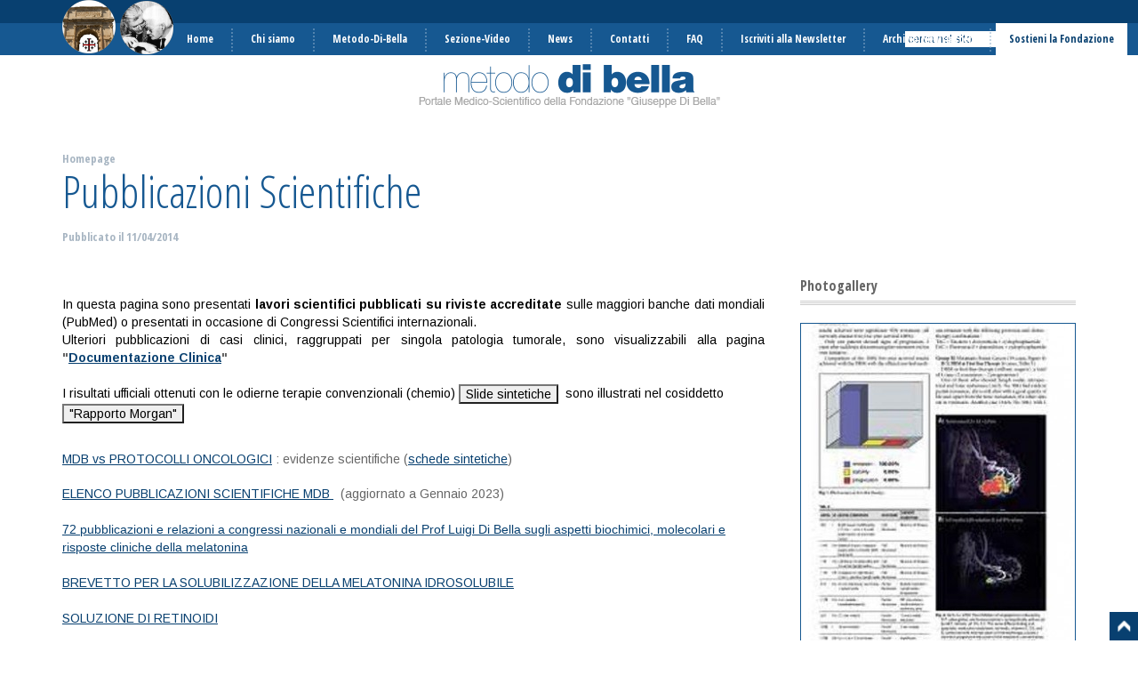

--- FILE ---
content_type: text/html; charset=UTF-8
request_url: http://luigidibella.it/it/pubblicazioni-scientifiche.html
body_size: 13368
content:
<!DOCTYPE html><html
xmlns:og="http://ogp.me/ns#" prefix="og: http://ogp.me/ns#" lang="it" dir="ltr" class="it"><head><title>Pubblicazioni scientifiche sul Metodo di Bella - Metodo di Bella - Sito Ufficiale</title><meta
charset="UTF-8" /><meta
http-equiv="Content-Type" content="text/html; charset=UTF-8" /><meta
http-equiv="cleartype" content="on" /><meta
name="language" content="it" /><meta
name="designer" content="Fabrizio Vindigni Ricca" /><meta
name="generator" content="AidaPHP" /><meta
name="title" content="Metodo di Bella - Sito Ufficiale" /><meta
name="keywords" content="Metodo di Bella, Terapia di Bella, Multiterapia di Bella" /><meta
name="description" content="In questa sezione sono inseriti, e consultabili, tutti i lavori scientifici pubblicati e recensiti dalle maggiori banche dati mondiali (PubMed) o presentati in …" /><meta
name="author" content="Fondazione di Bella" /><meta
name="copyright" content="Fondazione di Bella" /><meta
name="publisher" content="Fondazione di Bella" /><meta
name="company" content="Fondazione di Bella" /><meta
name="page-topic" content="Metodo di Bella - Principi Attivi, Risultati, Statistiche e Supporto ai Pazienti" /><meta
name="viewport" content="width=device-width, initial-scale=1.0, minimum-scale=1.0, maximum-scale=1.0, user-scalable=0, minimal-ui" /><meta
name="format-detection" content="telephone=no" /><meta
property="og:type" content="article" /><meta
property="og:title" content="Pubblicazioni scientifiche sul Metodo di Bella" /><meta
property="og:description" content="In questa sezione sono inseriti, e consultabili, tutti i lavori scientifici pubblicati e recensiti dalle maggiori banche dati mondiali (PubMed) o presentati in …" /><meta
property="og:url" content="http://luigidibella.it/it/pubblicazioni-scientifiche.html" /><meta
property="og:site_name" content="Metodo di Bella" /><meta
property="og:image" content="http://luigidibella.it/facebook-feed-icon.png" /><link
href="http://luigidibella.it/it/pubblicazioni-scientifiche.html" rel="canonical"/><link
href="http://luigidibella.it/favicon.ico" rel="shortcut icon"/><link
href="http://luigidibella.it/apple-touch-icon.png" rel="apple-touch-icon" type="image/png"/><link
href="http://luigidibella.it/index.php?mdu=at/opensearch" rel="search" type="application/opensearchdescription+xml" title="Metodo Di Bella"/><link
href="http://luigidibella.it/it/rss-notizie.xml" rel="alternate" type="application/rss+xml" title="Ultime Notizie"/><link
href="//maxcdn.bootstrapcdn.com/font-awesome/4.3.0/css/font-awesome.min.css" rel="stylesheet" type="text/css" media="all"/><link
href="http://luigidibella.it/tpl/default/screen.min.css?t=1560166405" rel="stylesheet" type="text/css" media="all"/><link
href="http://fonts.googleapis.com/css?family=Open+Sans+Condensed:300,700|Oxygen:400,700|Arimo:400,700" rel="stylesheet" type="text/css" media="all"/> <script type="text/javascript" src="http://luigidibella.it/aidajs/aida.js"></script> <script type="text/javascript" src="http://luigidibella.it/aidajs/form-custom.js"></script> <script type="text/javascript" src="http://luigidibella.it/aidajs/lightshow.js"></script> <script type="text/javascript">var BASE_URL="http://luigidibella.it",LANGUAGE_BASE_URL="http://luigidibella.it/it",LANGUAGE="it",MODULE_URL="http://luigidibella.it/mdu/pages-detail",TEMPLATE_URL="http://luigidibella.it/tpl/default",COOKIE_DOMAIN="",COOKIE_PATH="",COOKIELAW={"SETTINGS":0,"CUSTOMIZING":false,"SOCIALS":false,"ANALYTICS":false,"BANNERS":false};window.onerror=function()
{var o,xhr,data,msg={},argtype=typeof(arguments[0]);if(argtype==="object")
{msg=arguments[0];}
else if(argtype==="string")
{if(arguments.length==3)
{msg.message=arguments[0];msg.fileName=arguments[1];msg.lineNumber=arguments[2];}
else
{msg.message=arguments[0];}}
msg.userAgent=navigator.userAgent;data="error="+JSON.stringify(msg);xhr=new XMLHttpRequest();xhr.open("POST","http://luigidibella.it/index.php?mdu=at/logs-javascript");xhr.setRequestHeader("Content-type","application/x-www-form-urlencoded");xhr.send(data);};var AidaPHP={cookielawEnabled:function(type)
{var setted=COOKIELAW.SETTINGS;return((setted&type)==type);},getResizeUrl:function(url,w,h,t,b,q)
{if(typeof url=="object")
{var options=url;url=options.url;w=options.width;h=options.height;t=options.format;b=options.background;}
return BASE_URL+"/index.php?mdu=at/dyn-resize&url="+encodeURIComponent(url)+"&width="+w+"&height="+h+"&format="+(t||"FIT_AND_CUT_S")+(b?"&background="+encodeURIComponent(b):"")+(q?"&quality="+q:"");},getQRCodeUrl:function(data,s,m,t)
{if(typeof data=="object")
{var options=data;data=options.data||options.url;s=options.size;m=options.margin;t=options.type;}
return BASE_URL+"/index.php?mdu=at/qr-code&data="+encodeURIComponent(data)+"&size="+(s||5)+"&margin="+(m||0)+"&type="+(t||"png")+(c?"&color="+encodeURIComponent(c):"")+(q?"&quality="+q:"");},getOembedData:function(url,success,error)
{var w,h,mw,mh;if(typeof url=="object")
{var options=url;url=options.url;w=options.width;h=options.height;mw=options.maxwidth;mh=options.maxheight;}
AidaAjax.request({json:true,url:BASE_URL+"/index.php?mdu=at/oembed&url="+encodeURIComponent(url)+
(w?"&width="+w:"")+(h?"&height="+h:"")+
(mw?"&maxwidth="+mw:"")+(mh?"&maxheight="+mh:""),success:function(data)
{if(data.success)
{success&&success(data.data);}
else
{error&&error(data);}},error:function()
{error&&error({description:""});}});},getDummyParagraphs:function(html,num)
{return Dummy.generateParagraphs(html,num);},getDummyImageUrl:function(w,h,t,b,f)
{if(typeof w=="object")
{var options=w;w=options.width;h=options.height;t=options.text;b=options.background;f=options.foreground||options.color;}
var params="";if(w){params+="&width="+encodeURIComponent(w);}
if(h){params+="&height="+encodeURIComponent(h);}
if(t){params+="&text="+encodeURIComponent(t);}
if(b){params+="&background="+encodeURIComponent(b);}
if(f){params+="&foreground="+encodeURIComponent(f);}
return BASE_URL+"/index.php?mdu=at/dummy-image"+params;},updateUserPosition:function(options)
{options=options||{};AidaAjax.request({json:true,url:BASE_URL+"/index.php?mdu=at/update-user-position&lat="+encodeURIComponent(options.latitude||"")+"&lng="+encodeURIComponent(options.longitude||""),finish:function(e)
{if(options.finish)
{options.finish.call(this,e);}},success:function(e)
{if(options.success)
{options.success.call(this,e);}},error:function(e)
{if(options.error)
{options.error.call(this,e);}}});},rest:function(path,options)
{this.api(path,options);},api:function(path,options)
{options=options||{};if(typeof options=="function")
{options={success:options};}
if(typeof path=="object")
{options=path;path=options.path||options.api;}
var method=options.method;if(path.indexOf(" ")>-1)
{var pathParts=path.split(" ");method=pathParts[0];path=pathParts[1];}
AidaAjax.request({json:true,method:method,url:BASE_URL+"/rest/"+path,data:options.data,cache:options.cache,offlineCache:options.offlineCache,progress:options.progress,uploadprogress:options.uploadprogress,finish:function(e)
{if(options.finish)
{options.finish.call(this,e);}},success:function(e)
{if(options.success)
{options.success.call(this,e);}},error:function(e)
{if(options.error)
{options.error.call(this,e);}}});},contactsSend:function(options)
{this.api("POST contacts.send",{data:{addressees:options.addressees,subject:options.subject,fields:options.fields||options.data},finish:options.finish,success:options.success,error:options.error});}}</script> <script type="text/javascript" src="http://luigidibella.it/tpl/default/main.min.js?t=1560173342"></script> <script class="aida-cookieslaw-analytics" type="text/plain" data-type="text/javascript">(function(i,s,o,g,r,a,m){i['GoogleAnalyticsObject']=r;i[r]=i[r]||function(){(i[r].q=i[r].q||[]).push(arguments)},i[r].l=1*new Date();a=s.createElement(o),m=s.getElementsByTagName(o)[0];a.async=1;a.src=g;m.parentNode.insertBefore(a,m);})(window,document,'script','//www.google-analytics.com/analytics.js','ga');ga('create','UA-16078492-56','auto');ga('set','anonymizeIp',true);ga('send','pageview');</script> <script type="text/javascript">Aida.ready(function()
{$1("html").ajAddClass("aida-cookieslaw");var enableAll=function()
{AidaCookie.set({name:"AIDACOOKIESCFG",value:"511",domain:COOKIE_DOMAIN,path:COOKIE_PATH,expire:(new Date()).getTime()+31536000000});COOKIELAW.SETTINGS=511;COOKIELAW.CUSTOMIZING=true;COOKIELAW.SOCIALS=true;COOKIELAW.ANALYTICS=true;COOKIELAW.BANNERS=true;runScripts();};var runScripts=function()
{var enableType=function(type)
{$("script[class=\"aida-cookieslaw-"+type+"\"]",function($script)
{var html=$script.innerHTML,url=$script.getAttribute("data-src"),attrType=$script.getAttribute("data-type")||"text/javascript";var $scr=document.createElement("script");$scr.setAttribute("type",attrType);$scr.innerHTML=html;if(url)
{$scr.src=url;}
$script.ajAppendAfter($scr);$script.ajRemove();});};if(AidaPHP.cookielawEnabled(1))
{enableType("customizing");}
if(AidaPHP.cookielawEnabled(2))
{enableType("analytics");}
if(AidaPHP.cookielawEnabled(4))
{enableType("socials");}
if(AidaPHP.cookielawEnabled(8))
{enableType("banners");}};if(I("aida-cookieslaw-cnt"))
{I("aida-cookieslaw-cnt").ajAddEvent("clickout",function()
{I("aida-cookieslaw-wrp").ajCss({display:"none"});I("aida-cookieslaw-cnt").ajCss({display:"none"});enableAll();});}
runScripts();});</script> </head><body
class="section--pages-detail page--pubblicazioni-scientifiche"><div
id="fb-root"></div> <script class="aida-cookieslaw-socials" type="text/plain">(function(d,s,id){var js,fjs=d.getElementsByTagName(s)[0];if(d.getElementById(id))return;js=d.createElement(s);js.id=id;js.src="//connect.facebook.net/it_IT/all.js#xfbml=1";fjs.parentNode.insertBefore(js,fjs);}(document,"script","facebook-jssdk"));</script><div
id="root"><header
id="head"> <a
href="http://luigidibella.it"> <img
src="http://luigidibella.it/tpl/default/media/logo1.png" id="head-logo1" /> <img
src="http://luigidibella.it/tpl/default/media/logo2.png" id="head-logo2" /> </a><nav
id="head-top"></nav><nav
id="head-menu"><div
class="menu-before"></div><ul
id="menu-main" class="menu menu-1"><li><a
href="http://luigidibella.it/it/" title="Portale scientifico ufficiale del Metodo di Bella"><span>Home</span></a></li><li><a
href="http://luigidibella.it/it/Chi-siamo.html" title="La fondazione di Bella: Staff e Storia"><span>Chi siamo</span></a></li><li
class="submenu submenu-1" id="submenu-MDB-menu"><a
class="submenu-label"><span>Metodo-Di-Bella</span></a><div
class="submenu-cnt"><div
class="menu-before"></div><ul
id="menu-MDB-menu" class="menu menu-2"><li
class="submenu submenu-2" id="submenu-Principi-Attivi"><a
class="submenu-label"><span>I Principi Attivi</span></a><div
class="submenu-cnt"><div
class="menu-before"></div><ul
id="menu-Principi-Attivi" class="menu menu-3"><li><a
href="http://luigidibella.it/it/Principi-Attivi.html" title="Elenco dei Principi Attivi utilizzati nel MDB - Proprietà farmacologiche e criteri di utilizzo"><span>Principi Attivi</span></a></li></ul><div
class="menu-after"></div></div></li><li
class="submenu submenu-2" id="submenu-Sperimentazione-98"><a
class="submenu-label"><span>La Sperimentazione del 1998</span></a><div
class="submenu-cnt"><div
class="menu-before"></div><ul
id="menu-Sperimentazione-98" class="menu menu-3"></ul><div
class="menu-after"></div></div></li><li><a
href="http://luigidibella.it/it/Traduzione-articoli-scientifici.html"><span>Traduzione articoli scientifici</span></a></li></ul><div
class="menu-after"></div></div></li><li
class="submenu submenu-1" id="submenu-Sezione-Video"><a
class="submenu-label"><span>Sezione-Video</span></a><div
class="submenu-cnt"><div
class="menu-before"></div><ul
id="menu-Sezione-Video" class="menu menu-2"><li><a
href="http://luigidibella.it/it/VIDEO-METODO-DI-BELLA.html"><span>Video </span></a></li><li><a
href="http://luigidibella.it/it/Interviste-Telecolor-del-4.html"><span>Interviste Telecolor del 2023</span></a></li><li><a
href="http://luigidibella.it/it/Interviste-Telecolor-del-3.html"><span>Interviste Telecolor del 2022</span></a></li><li><a
href="http://luigidibella.it/it/Interviste-Telecolor-del-2.html"><span>Interviste Telecolor del 2021</span></a></li><li><a
href="http://luigidibella.it/it/Interviste-Telecolor-del.html"><span>Interviste Telecolor del 2020</span></a></li><li><a
href="http://luigidibella.it/it/Interviste-Telecolor-dal.html"><span>Interviste Telecolor del 2019</span></a></li><li><a
href="http://luigidibella.it/it/Interviste-Telecolor-del-1.html"><span>Interviste Telecolor del 2018</span></a></li><li><a
href="http://luigidibella.it/it/Interviste-Telecolor.html"><span>Interviste Telecolor fino al 2017</span></a></li><li><a
href="http://luigidibella.it/it/Interviste-di-Radio-Radio.html"><span>Interviste di Radio Radio</span></a></li><li><a
href="http://luigidibella.it/it/Altri-video.html"><span>Altri video</span></a></li></ul><div
class="menu-after"></div></div></li><li><a
href="http://luigidibella.it/it/notizie.html" title="Ultime Notizie e Archivio Notizie"><span>News</span></a></li><li><a
href="http://luigidibella.it/it/contatti.html" title="Contatti e Supporto ai pazienti del Metodo di Bella"><span>Contatti</span></a></li><li><a
href="http://www.metododibella.org/it/faqs/Domande-Frequenti.html"><span>FAQ</span></a></li><li><a
href="http://luigidibella.it/it/Iscriviti-alla-Newsletter.html"><span>Iscriviti alla Newsletter</span></a></li><li><a
href="http://luigidibella.it/it/Archivio-Newsletter.html"><span>Archivio Newsletter</span></a></li><li
id="menu-nl"><a
href="http://luigidibella.it/it/Donazione.html"><span>Sostieni la Fondazione</span></a></li></ul><div
class="menu-after"></div><form
action="http://luigidibella.it/it/ricerca.html" method="get" id="head-search"> <input
type="text" name="q" value="" placeholder="cerca nel sito" /> <button
type="submit">Cerca</button></form></nav></header><main
id="body"><article
id="page-detail"> <hgroup
id="page-head"><div
id="page-ants"><a
href="http://luigidibella.it/it/">Homepage</a></div><h1 id="page-title">Pubblicazioni Scientifiche</h1><h2 id="page-date">Pubblicato il <span>11/04/2014</span></h2> </hgroup><div
id="page-body"><div
id="page-left"><section
id="page-content"><h4 style="text-align:justify"><span
style="font-size:14px"><span
style="color:rgb(0, 0, 0)">In questa&nbsp;pagina sono presentati&nbsp;<strong>lavori scientifici pubblicati su riviste accreditate </strong>sulle maggiori banche dati mondiali (PubMed) o presentati in occasione di Congressi Scientifici internazionali.&nbsp;<br
/> Ulteriori&nbsp;pubblicazioni di casi clinici, raggruppati per singola patologia tumorale, sono visualizzabili alla pagina</span><strong> &quot;<u><a
href="http://www.metododibella.org/it/Documentazione.html" onclick="window.open(this.href, '', 'resizable=yes,status=no,location=no,toolbar=no,menubar=no,fullscreen=no,scrollbars=yes,dependent=no'); return false;"><span
style="color:rgb(0, 0, 205)">Documentazione Clinica</span></a></u>&quot;</strong></span></h4> <br
/> <span
style="font-size:14px"><span
style="color:rgb(0, 0, 0)">I risultati ufficiali ottenuti con le odierne terapie convenzionali (chemio) <a
href="http://www.metododibella.org/it/notizie/2020-03-22/Evidenze-scientifiche-MDB-vs-Protocolli-Oncologici-slide.html#.XnjyYW5FxYc"><input
name="slide" type="button" value="Slide sintetiche" /></a>&nbsp; sono illustrati nel cosiddetto&nbsp; </span><a
href="http://www.metododibella.org/files/2016/02/pages/rapporto-morgan.pdf" onclick="window.open(this.href, '', 'resizable=yes,status=no,location=no,toolbar=no,menubar=no,fullscreen=yes,scrollbars=yes,dependent=no'); return false;"><input
name="&quot;Rapporto Morgan&quot;" type="submit" value="&quot;Rapporto Morgan&quot;" /></a></span><p><br
/> <span
style="font-size:14px"><a
href="http://www.metododibella.org/it/notizie/2020-03-22/Evidenze-scientifiche-MDB-vs-Protocolli-Oncologici-slide.html#.Xnu1Nm5FxYc"><span
style="color:#0000FF">MDB vs PROTOCOLLI ONCOLOGICI</span></a><span
style="color:#0000FF"> </span>: evidenze scientifiche (<a
href="http://www.metododibella.org/it/notizie/2020-03-22/Evidenze-scientifiche-MDB-vs-Protocolli-Oncologici-slide.html#.Xnu1Nm5FxYc">schede sintetiche</a>)</span><br
/> <br
/> <span
style="font-size:14px"><a
href="http://www.metododibella.org/files/2023/02/pages/pubblicazioni-mdb-aggiornato-genn.pdf"><span
style="color:rgb(0, 0, 255)">ELENCO PUBBLICAZIONI SCIENTIFICHE MDB</span> </a>&nbsp; (aggiornato a Gennaio 2023)<br
/> <br
/> <a
href="http://www.metododibella.org/it/Pubblicazioni-Scientifiche-del-Prof.-Luigi-Di-Bella.html#.VqY6-LfSnce" onclick="window.open(this.href, '', 'resizable=no,status=no,location=no,toolbar=no,menubar=no,fullscreen=yes,scrollbars=yes,dependent=no'); return false;"><span
style="color:rgb(0, 0, 255)"><span
style="font-family:calibri,sans-serif">72 pubblicazioni</span></span></a><span
style="font-family:calibri,sans-serif"><a
href="http://www.metododibella.org/it/Pubblicazioni-Scientifiche-del-Prof.-Luigi-Di-Bella.html#.VqY6-LfSnce" onclick="window.open(this.href, '', 'resizable=no,status=no,location=no,toolbar=no,menubar=no,fullscreen=yes,scrollbars=yes,dependent=no'); return false;"><span
style="color:rgb(0, 0, 255)"> e relazioni a congressi nazionali e mondiali del Prof Luigi Di Bella sugli aspetti biochimici, molecolari e risposte cliniche della melatonina</span></a><strong><span
style="color:rgb(0, 0, 255)">&nbsp;</span></strong></span><br
/> <br
/> <a
href="http://www.metododibella.org/files/2016/06/pages/brevetto.pdf" onclick="window.open(this.href, '', 'resizable=no,status=no,location=no,toolbar=no,menubar=no,fullscreen=yes,scrollbars=yes,dependent=no'); return false;"><span
style="color:rgb(0, 0, 255)">BREVETTO PER LA SOLUBILIZZAZIONE DELLA MELATONINA IDROSOLUBILE</span></a><br
/> <br
/> <a
href="http://www.metododibella.org/files/2025/09/pages/soluzione-retinoidi.pdf"><span
style="color:#0000FF">SOLUZIONE DI RETINOIDI</span></a></span><br
/> <br
/> <span
style="color:rgb(0, 0, 255)"><span
style="font-size:14px"><a
href="http://www.metododibella.org/files/2016/06/pages/elenco-completo-convegni-congressi-mdb.pdf" onclick="window.open(this.href, '', 'resizable=no,status=no,location=no,toolbar=no,menubar=no,fullscreen=yes,scrollbars=yes,dependent=no'); return false;">ELENCO COMPLETO CONVEGNI-CONGRESSI MDB</a><br
/> <br
/> <a
href="http://www.metododibella.org/files/2020/11/news/sinergismo-2new-antinfettivo-e-antitumorale.pdf" target="_blank">SINERGISMO ANTINFETTIVO E ANTITUMORALE DI MOLECOLE METODO DI BELLA</a> </span></span><br
/> <br
/> <br
/> &nbsp;</p><p
style="text-align:center"><span
style="font-size:18px"><span
style="color:rgb(0, 0, 255)"><strong><a
href="http://www.metododibella.org/files/2016/06/pages/riconoscimenti-scientifici-internazionali-delle.pdf" onclick="window.open(this.href, '', 'resizable=yes,status=no,location=no,toolbar=no,menubar=no,fullscreen=yes,scrollbars=yes,dependent=no'); return false;">Riconoscimenti scientifici internazionali sulle pubblicazioni della Fondazione Giuseppe Di Bella</a></strong></span></span><br
/> &nbsp;</p><div
style="background:#eee;border:1px solid #ccc;padding:5px 10px;"><span
style="font-size:14px"><a
href="http://www.metododibella.org/files/2022/10/pages/full-text-osteosarcomi.pdf"><u><strong><span
style="color:#0000FF">A retrospective observational study on cases&nbsp;of osteosarcomas treated with a multitherapy:&nbsp;The rationale and effectiveness</span></strong></u></a><span
style="color:#0000FF">. </span>Neuro Endocrinol.&nbsp;Lett. 2022 Vol.43 n.3</span></div><p>&nbsp;</p><div
style="background:#eee;border:1px solid #ccc;padding:5px 10px;"><span
style="font-size:14px"><strong><a
href="http://www.metododibella.org/files/2022/06/pages/59-wjpr.pdf"><span
style="color:#0000FF">A retrospective observational study on cases of Sarcoma treated with the Di Bella Method. Rationale and effectiveness </span></a></strong>.&nbsp;World Journal of Pharmaceutical Research&nbsp;Volume 11, Issue 7, 1219-1278.</span></div><p>&nbsp;</p><div
style="background:#eee;border:1px solid #ccc;padding:5px 10px;"><u><a
href="http://www.metododibella.org/files/2023/09/pages/neuro-endoc-lett-2021-42.pdf"><strong><span
style="font-size:14px"><span
style="color:#0000CD">A retrospective observational study on cases of anaplastic brain tumors treated with the Di Bella&nbsp;Method: A rationale and effectiveness </span></span></strong><span
style="color:#0000CD"><strong><span
style="font-size:14px">.&nbsp;</span></strong></span></a><span
style="font-size:14px">Neuro Endocrinol Lett . 2021 Nov 30;42(7):464-483.</span></u></div><div>&nbsp;</div><div
style="background:#eee;border:1px solid #ccc;padding:5px 10px;"><span
style="font-size:14px"><strong><a
href="https://www.researchgate.net/publication/356504549_Complete_and_stable_objective_response_of_12_prostate_cancer_patients_who_were_neither_operated_nor_chemo-radiotreated_but_treated_only_with_Di_Bella_Method_DBM_as_first-line_therapy"><span
style="color:#0000CD">Complete and stable objective response of 12 prostate cancer patients who were neither operated nor chemo-radiotreated but treated only with Di Bella Method (DBM) as first-line therapy</span></a><span
style="color:#0000CD">.</span>&nbsp;</strong></span><span
style="background-color:rgb(255, 255, 255); color:rgb(34, 34, 34); font-family:times new roman,serif; font-size:16px">ESMED Congress 2021&nbsp; At: Vienna</span></div><p>&nbsp;</p><div
style="background:#eee;border:1px solid #ccc;padding:5px 10px;"><span
style="font-size:14px"><strong><a
href="https://www.researchgate.net/publication/[base64]"><span
style="color:#0000CD">Observational retrospective clinical study on the application of the Di Bella Method (DBM) from 2004 to today on breast carcinomas. Preliminary data on survival improvement, objective response and performance status</span></a>&nbsp;(</strong></span>NZBCS-2021: THE VIRTUAL NZ BREAST CANCER SYMPOSIUM -&nbsp;New Zealand)</div><div>&nbsp;</div><div
style="background: rgb(238, 238, 238); padding: 5px 10px; border: 1px solid rgb(204, 204, 204); border-image: none;"><span
style="font-size:14px"><a
href="http://www.metododibella.org/files/2019/11/common/molecules-24.pdf"><span
style="color:rgb(0, 0, 205)"><strong>The Entrapment of Somatostatin in a Lipid a Formulation: Retarded Release and Free Radical Reactivity</strong></span><strong>.</strong></a><br
/> <span
style="color:rgb(0, 0, 205)">(</span></span>PMID:31450691)<br
/> <a
href="http://www.metododibella.org/files/2025/10/pages/somatostatina-liposomiale.docx">Versione in ITALIANO</a><br
/> <span
style="font-size:14px">Per leggere l&#39; abstract su Pubmed<a
href="https://www.ncbi.nlm.nih.gov/pubmed/29369596" style="line-height: 23.11px; font-size: 13.33px;" target="_blank">&nbsp;</a><a
href="https://www.ncbi.nlm.nih.gov/pubmed/31450691" target="_blank"><u><span
style="color:rgb(0, 0, 205)">clicca qui</span></u></a><a
href="https://www.ncbi.nlm.nih.gov/pubmed/30431745" target="_blank">&nbsp;</a> &nbsp;-&nbsp;</span></div><div>&nbsp;</div><div
style="background: rgb(238, 238, 238); padding: 5px 10px; border: 1px solid rgb(204, 204, 204); border-image: none;"><strong><u><span
style="font-size:14px"><a
href="http://www.metododibella.org/files/2018/12/pages/l-over-espressione-di-gh-ghr.pdf" target="_blank"><span
style="color:rgb(0, 0, 205)">La sovraespressione di GH/ GHR nei tessuti neoplastici, rispetto ai sani, ne conferma il ruolo oncogeno e conseguentemente quello oncosoppressore &nbsp;del suo fisiologico inibitore, la somatostatina</span></a><span
style="color:rgb(0, 0, 205)">.</span></span></u></strong><span
style="font-size:14px"><span
style="color:rgb(0, 0, 205)"> (</span></span>PMID:30431745)<br
/> <br
/> <span
style="font-size:14px">Per leggere l&#39; abstract su Pubmed<a
href="https://www.ncbi.nlm.nih.gov/pubmed/29369596" style="line-height: 23.11px; font-size: 13.33px;" target="_blank">&nbsp;</a><a
href="https://www.ncbi.nlm.nih.gov/pubmed/30431745" target="_blank"><u><span
style="color:rgb(0, 0, 205)">clicca qui</span></u></a><a
href="https://www.ncbi.nlm.nih.gov/pubmed/30431745" target="_blank">&nbsp;</a> &nbsp;-&nbsp;</span><br
/> <span
style="font-size:14px">(ENG) <a
href="http://www.metododibella.org/files/2018/12/pages/nel39-4-dibella-hr.pdf" target="_blank">The over-expression of GH/GHR in tumour tissues with respect to healthy ones confirms its oncogenic role and the consequent oncosuppressor role of its physiological inhibitor, somatostatin: a review of the literature </a>(Neuroendocrinology Letters Volume 39 No. 4 2018)</span></div><div>&nbsp;</div><div
style="background: rgb(238, 238, 238); padding: 5px 10px; border: 1px solid rgb(204, 204, 204); border-image: none;"><span
style="font-size:14px"><strong><a
href="http://www.metododibella.org/files/2018/09/pages/over-expression-gh-ita.pdf" target="_blank"><span
style="color:rgb(0, 0, 205)">Il riscontro della sovra-espressione di GH/GHR nei carcinomi mammari&nbsp;ne conferma il ruolo&nbsp;oncogeno e conseguentemente quello oncosoppressore del suo fisiologico inibitore, la&nbsp;somatostatina</span></a><span
style="color:rgb(0, 0, 205)">.</span></strong><span
style="color:rgb(0, 0, 255)"><strong>&nbsp;&nbsp; </strong></span><br
/> (ENG) <a
href="http://www.metododibella.org/files/2018/09/pages/over-expression-of-gh-ghr-in-breast-cancer-and.pdf" target="_blank">Over-Expression of GH/GHR in Breast Cancer and Oncosuppressor Role of Somatostatin as a Phisiological Inhibitor</a><span
style="color:rgb(0, 0, 0)"> (Translational Biomediine 2018 Vol. 9 No. 3:151)</span></span></div><div><span
style="font-size:14px">&nbsp;</span></div><div
style="background: rgb(238, 238, 238); padding: 5px 10px; border: 1px solid rgb(204, 204, 204); border-image: none;"><span
style="font-size:14px"><span
style="font-family:arial,helvetica,sans-serif"><strong><a
href="http://www.metododibella.org/files/2018/05/pages/297.b.c-it.pdf" target="_blank"><span
style="color:rgb(0, 0, 205)">Il &nbsp;sinergismo di somatostatina, melatonina, retinoidi, vitamin E, D3, C, inibitori prolattinici ed estrogenici, microdosi metronomiche di ciclofosfamide, ha incrementato sopravvivenza, risposte obiettive, performance status,&nbsp; in 297 casi di&nbsp; carcinomi del seno</span></a></strong>.&nbsp;</span><br
/> <span
style="font-family:arial,helvetica,sans-serif">(</span>ENG)&nbsp;<a
href="http://www.metododibella.org/files/2018/05/pages/2172-0479-9.pdf" target="_blank"><span
style="color:rgb(0, 0, 205)">The Synergism of Somatostatin, Melatonin, Vitamins Prolactin and Estrogen Inhibitors Increased Survival, Objective Response and Performance Status In 297 Cases of Breast Cancer</span></a>&nbsp;(Translational Biomedicine Vol.9 No.1:146 201</span></div><div>&nbsp;</div><div
style="background: rgb(238, 238, 238); padding: 5px 10px; border: 1px solid rgb(204, 204, 204); border-image: none;"><span
style="font-size:14px"><a
href="http://www.metododibella.org/files/2018/01/pages/melat-rev-ita.-06-07-2017.pdf" target="_blank"><span
style="color:rgb(0, 0, 205)"><strong>Incremento della biodisponibilit&agrave; e delle propriet&agrave; terapeutiche della MLT Idrosolubilizzata mediante legame di idrogeno con adenosina e stabilizzata con glicina, riscontri clinici.&nbsp;</strong></span></a><br
/> Per leggere l&#39; abstract su Pubmed<a
href="https://www.ncbi.nlm.nih.gov/pubmed/29369596" style="line-height: 23.11px; font-size: 13.33px;" target="_blank">&nbsp;<u><span
style="color:rgb(0, 0, 205)">clicca qui</span></u></a>&nbsp; &nbsp;-&nbsp;<br
/> (ENG) <a
href="http://www.metododibella.org/files/2018/01/pages/nel38-7-2017-dibella-000.pdf" target="_blank"><span
style="color:rgb(0, 0, 205)">Melatonin with adenosine solubilized in water and stabilized with glycine for oncological treatment &ndash; technical preparation, effectivity and clinical findings</span></a><span
style="color:rgb(0, 0, 205)">&nbsp; (</span>Neuroendocrinology Letters Volume 38 No. 7 2017)&nbsp;</span></div><div>&nbsp;</div><div
style="background: rgb(238, 238, 238); padding: 5px 10px; border: 1px solid rgb(204, 204, 204); border-image: none;"><span
style="font-size:14px"><a
href="http://www.metododibella.org/it/Risposta-obiettiva-completa-e-stabile-da-5-anni-col-Metodo-Di-Bella-di-un-carcinoma-della-mammella-plurimetastatico-dopo-mastectomia-chemio-e-radioterapia.html#.XQfsPY9S_V8" target="_blank"><span
style="color:rgb(0, 0, 205)"><strong>Remissione&nbsp;Completa, stabile da oltre 5 anni, di Carcinoma Mammario plurimetastatico trattato con MDB</strong></span></a><br
/> Per leggere l&#39; abstract su Pubmed<a
href="https://www.ncbi.nlm.nih.gov/pubmed/29298280" style="line-height: 23.11px; font-size: 13.33px;" target="_blank">&nbsp;<u><span
style="color:rgb(0, 0, 205)">clicca qui</span></u></a>&nbsp; &nbsp;-&nbsp;<br
/> (ENG)<span
style="color:rgb(0, 0, 255)"><strong>&nbsp;</strong></span><a
href="http://www.metododibella.org/files/2018/01/pages/nel38-6-2017-dibella-000.pdf" target="_top"><span
style="color:rgb(0, 0, 205)">Complete objective response, stable for&nbsp;5 years, with the Di Bella Method, of multiple-metastatic carcinoma of the breast</span></a> (Neuroendocrinology Letters Volume 38 No. 6 2017)</span></div><div>&nbsp;</div><div
style="background: rgb(238, 238, 238); padding: 5px 10px; border: 1px solid rgb(204, 204, 204); border-image: none;"><span
style="font-size:14px"><a
href="http://www.metododibella.org/files/2016/02/pages/fibrosarcoma-it.pdf" target="_blank"><span
style="color:rgb(0, 0, 205)"><strong>Fibrosarcoma congenito in remissione completa con Somatostatina,Bromocriptina Retinoidi, Vitamina D3, Vitamina E, Vitamina C, Melatonina, Calcio, Condroitinsolfato associati a microdosi di Ciclofosfamide. &nbsp;Un Case Report con Follow Up di 14 anni.</strong></span></a><br
/> Per leggere l&#39; abstract su Pubmed<a
href="https://www.ncbi.nlm.nih.gov/pubmed/26921571" style="line-height: 23.11px; font-size: 13.33px;" target="_blank">&nbsp;<u><span
style="color:rgb(0, 0, 205)">clicca qui</span></u></a>&nbsp; &nbsp;-&nbsp;<br
/> (ENG) <a
href="http://www.metododibella.org/files/2016/02/pages/nel36-8-2015-dibella.pdf" target="_blank"><span
style="color:rgb(0, 0, 205)">Congenital fibrosarcoma in complete remission with Somatostatin, Retinoids, Vitamin D3, Vitamin E, Vitamin C, Melatonin, Calcium, Chondroitin sulfate associated with low doses of Cyclophosphamide in a 14-year Follow Up</span></a> (Neuroendocrinology Letters Volume 36 No. 8/2015&nbsp;)</span></div><div>&nbsp;</div><div
style="background: rgb(238, 238, 238); padding: 5px 10px; border: 1px solid rgb(204, 204, 204); border-image: none;"><span
style="font-size:14px"><a
href="http://www.metododibella.org/files/2016/02/pages/18.09.2015-.-pubbl.-retinoidi.pdf" target="_blank"><span
style="color:rgb(0, 0, 205)"><strong>Soluzione di Retinoidi in vitamina E nella multiterapia biologica del Metodo Di Bella </strong></span></a><br
/> Per leggere l&#39; abstract su Pubmed<a
href="https://www.ncbi.nlm.nih.gov/pubmed/26859589" style="line-height: 23.11px; font-size: 13.33px;" target="_blank">&nbsp;<u><span
style="color:rgb(0, 0, 205)">clicca qui</span></u></a>&nbsp; &nbsp;-&nbsp;<br
/> (ENG) <a
href="http://www.metododibella.org/files/2016/02/pages/solution-of-retinoids-in-vit-e.pdf" target="_blank"><span
style="color:rgb(0, 0, 255)">Solution of retinoids in vitamin E in the Di Bella Method biological multitherapy</span> </a>(Neuroendocrinology Letters Volume 36 No. 7/2015&nbsp;)<span
style="background-color:rgb(255, 255, 255)">&nbsp;</span></span></div><div>&nbsp;</div><div
style="background: rgb(238, 238, 238); padding: 5px 10px; border: 1px solid rgb(204, 204, 204); border-image: none;"><span
style="font-size:14px"><strong><a
href="http://metododibella.com/it/notizie/2016-01-17/Melatonina-con-acido-butirrico-jaluronico-e-retinoico-induce-riprogrammazione-in-cellule-staminali-umane.html" target="_blank"><span
style="color:rgb(0, 0, 0)">Melatonina combinata ad acido jaluronico, butirrico e retinoico induce Osteogenesi mediante riprogrammazione delle Cellule Staminali&nbsp;della Polpa Dentale&nbsp;</span>&nbsp;</a>&nbsp;</strong><br
/> Per leggere l&#39; abstract su Pubmed<a
href="https://www.ncbi.nlm.nih.gov/pubmed/?term=Osteogenesis+from+Dental+Pulp+Derived+Stem+Cells%3A+A+Novel+Conditioned+Medium+Including+Melatonin+within+a+Mixture+of+Hyaluronic%2C+Butyric%2C+and+Retinoic+Acids" style="line-height: 23.11px; font-size: 13.33px;" target="_blank">&nbsp;<u><span
style="color:rgb(0, 0, 205)">clicca qui</span></u></a>&nbsp; &nbsp;-&nbsp;<br
/> (ENG)<strong>&nbsp;<a
href="http://www.metododibella.org/files/2016/01/news/2056416.pdf" target="_blank"><span
style="color:rgb(0, 0, 205)">Osteogenesis from Dental Pulp Derived Stem Cells: A Novel Conditioned Medium Including Melatonin within a Mixture of Hyaluronic, Butyric, and Retinoic Acids </span></a>- </strong>(Stem Cells International, Volume 2016, Article ID 2056416)<span
style="background-color:rgb(255, 255, 255)">&nbsp;</span></span></div><div>&nbsp;</div><div
style="background: rgb(238, 238, 238); padding: 5px 10px; border: 1px solid rgb(204, 204, 204); border-image: none;"><span
style="font-size:14px"><a
href="http://www.metododibella.org/it/Glioblastoma-Multiforme-Grade-IV-WHO-2007-in-recidiva-una-caso-di-remissione-completa.html#.VX5_Pk0w-Y0" target="_blank"><span
style="color:rgb(0, 0, 205)"><u><strong>Glioblastoma Multiforme (Grade IV WHO 2007) : remissione completa di un paziente in recidiva dopo asportazione chirurgica </strong></u></span></a>(PMID: 26071580)<br
/> Per leggere l&#39; abstract su Pubmed<a
href="http://www.ncbi.nlm.nih.gov/pubmed/26071580" target="_blank">&nbsp;<u><span
style="color:rgb(0, 0, 205)">clicca qui</span></u>&nbsp; &nbsp;-</a>&nbsp;&nbsp;&nbsp;<br
/> (ENG) <span
style="color:rgb(0, 0, 205)"><a
href="http://www.metododibella.org/files/2015/06/pages/nel36-2-2015-dibella.pdf" target="_blank">Recurrent Glioblastoma Multiforme (grade IV - WHO 2007): a case of complete objective response achieved by means of the concomitant administration of Somatostatin and Octreotide - Retinoids - Vit E - Vit D3 - Vit C - Melatonin - D2 R agonists (Di Bella Method - DBM) associated with Temolozomide</a></span><span
style="background-color:rgb(255, 255, 255)">&nbsp;</span></span></div><div>&nbsp;</div><div
style="background: rgb(238, 238, 238); padding: 5px 10px; border: 1px solid rgb(204, 204, 204); border-image: none;"><span
style="font-size:14px"><strong><u><a
href="http://www.metododibella.org/Studio-retrospettivo-sul-Carcinoma-Mammario-trattato-unicamente-con-MDB-terapia-di-prima-linea.html" target="_blank"><span
style="color:rgb(0, 0, 205)">Studio retrospettivo su 20 casi di Carcinoma Mammario trattato unicamente con MDB</span></a></u>&nbsp;</strong>(PMID: 24464005)&nbsp;&nbsp;<br
/> Per leggere l&#39; abstract su Pubmed<a
href="http://www.ncbi.nlm.nih.gov/pubmed/24464005" style="line-height: 23.11px; font-size: 13.33px;" target="_blank">&nbsp;<u><span
style="color:rgb(0, 0, 205)">clicca qui</span></u></a>&nbsp; &nbsp;-&nbsp;&nbsp;&nbsp;<br
/> (ENG) <u><span
style="color:rgb(0, 0, 205)"><a
href="http://www.metododibella.org/files/2014/09/common/eng.20-casi-tumore-mammella.pdf" onclick="window.open(this.href, '', 'resizable=yes,status=no,location=no,toolbar=no,menubar=no,fullscreen=no,scrollbars=yes,dependent=no'); return false;">First-line treatment in 20 cases of breast cancer&nbsp;</a></span></u><span
style="background-color:rgb(255, 255, 255)">&nbsp;</span></span></div><div>&nbsp;</div><div
style="background: rgb(238, 238, 238); padding: 5px 10px; border: 1px solid rgb(204, 204, 204); border-image: none;"><span
style="font-size:14px"><strong><a
href="http://www.metododibella.org/Il-Metodo-Di-Bella-DBM-nel-trattamentto-delle-neoplasie-prostatiche-un-report-retrospettivo-preliminare-di-16-pazienti-e-revisione-della-letteratura.html" onclick="window.open(this.href, '', 'resizable=yes,status=no,location=no,toolbar=no,menubar=no,fullscreen=no,scrollbars=yes,dependent=no'); return false;"><u><span
style="color:rgb(0, 0, 205)">Studio retrospettivo preliminare su 16 pazienti&nbsp;&nbsp;con&nbsp;cancro alla prostata</span></u>&nbsp;</a></strong>(PMID: 24378460)&nbsp;<br
/> Per leggere l&#39; abstract su Pubmed<a
href="http://www.ncbi.nlm.nih.gov/pubmed/24378460" onclick="window.open(this.href, '', 'resizable=yes,status=no,location=no,toolbar=no,menubar=no,fullscreen=no,scrollbars=yes,dependent=no'); return false;" style="line-height: 23.11px; font-size: 13.33px;">&nbsp;<span
style="color:rgb(0, 0, 205)"><u>clicca qui</u></span></a>&nbsp;&nbsp; &nbsp;-&nbsp;&nbsp; &nbsp;<br
/> (ENG) <u><a
href="http://www.metododibella.org/files/2014/09/common/nel34_6_2013_dibella_000.pdf" target="_blank"><span
style="color:rgb(0, 0, 205)">The Di Bella Method (DBM) in the treatment of prostate cancer</span></a></u>&nbsp;<span
style="background-color:rgb(255, 255, 255)">&nbsp;</span></span></div><div>&nbsp;</div><div
style="background: rgb(238, 238, 238); padding: 5px 10px; border: 1px solid rgb(204, 204, 204); border-image: none;"><span
style="font-size:14px"><strong><u><a
href="http://www.metododibella.org/Il-Metodo-Di-Bella-migliora-la-sopravvivenza-la-risposta-obiettiva-e-il-performance-status-in-uno-studio-osservazionale-retrospettivo-su-55-casi-di-Linfoma.html" target="_blank"><span
style="color:rgb(0, 0, 205)">Studio osservazionale retrospettivo su 55 casi di Linfoma</span></a></u>&nbsp;</strong>(PMID: 23391973)&nbsp;<br
/> Per leggere l&#39; abstract su Pubmed<a
href="http://www.ncbi.nlm.nih.gov/pubmed/23391973" style="line-height: 23.11px; font-size: 13.33px;" target="_blank">&nbsp;<u><span
style="color:rgb(0, 0, 205)">clicca qui</span></u></a>&nbsp;&nbsp;&nbsp; -&nbsp;&nbsp;<br
/> (ENG) <u><span
style="color:rgb(0, 0, 205)">R</span><a
href="http://www.metododibella.org/files/2014/12/common/nel---55-linfomi---eng.pdf" target="_blank"><span
style="color:rgb(0, 0, 205)">etrospective observational clinical study on 55 cases of lymphomas.</span></a></u>&nbsp;<span
style="background-color:rgb(255, 255, 255)">&nbsp;</span></span></div><div>&nbsp;</div><div
style="background: rgb(238, 238, 238); padding: 5px 10px; border: 1px solid rgb(204, 204, 204); border-image: none;"><span
style="font-size:14px"><u><a
href="http://www.metododibella.org/studio-clinico-retrospettivo-osservazionale-su-23-casi-di-tumore-della-testa-e-del-collo.html" onclick="window.open(this.href, '', 'resizable=no,status=no,location=no,toolbar=no,menubar=no,fullscreen=no,scrollbars=yes,dependent=no'); return false;"><span
style="color:rgb(0, 0, 205)"><strong>Studio clinico retrospettivo osservazionale su 23 casi di tumore della testa e del collo</strong>.</span></a></u> (PMID: 24378460)&nbsp;&nbsp;&nbsp;&nbsp;&nbsp;&nbsp;<br
/> Per leggere l&#39; abstract su Pubmed<a
href="http://www.ncbi.nlm.nih.gov/pubmed/22635078" onclick="window.open(this.href, '', 'resizable=yes,status=no,location=no,toolbar=no,menubar=no,fullscreen=no,scrollbars=yes,dependent=no'); return false;"> <u><span
style="color:rgb(0, 0, 205)">clicca qui</span></u></a>&nbsp;&nbsp;<br
/> (ENG) <a
href="http://www.metododibella.org/files/2023/09/pages/neuro-endoc-lett-2012-33.pdf"><span
style="color:rgb(0, 0, 205)"><u>The Di Bella Method (DBM) improved survival, objective response and performance status in a retrospective observ. clinical study on 23 tumours of the head and neck</u></span>.</a>&nbsp;<span
style="background-color:rgb(255, 255, 255)">&nbsp;</span></span></div><div>&nbsp;</div><div
style="background: rgb(238, 238, 238); padding: 5px 10px; border: 1px solid rgb(204, 204, 204); border-image: none;"><span
style="font-size:14px"><strong><u><a
href="http://www.metododibella.org/studio-clinico-retrospettivo-su-122-casi-di-tumore-della-mammella.html" target="_blank"><span
style="color:rgb(0, 0, 205)">122 casi di Tumore al Seno - studio retrospettivo osservazionale</span></a></u></strong> (PMID: 22167148)&nbsp;&nbsp;&nbsp;&nbsp;&nbsp;&nbsp;<br
/> Per leggere l&#39; abstract su Pubmed<a
href="http://www.ncbi.nlm.nih.gov/pubmed/22167148" target="_blank"> <span
style="color:rgb(0, 0, 205)"><u>clicca qui</u></span></a>&nbsp; -&nbsp;<br
/> (ENG) <u><a
href="http://www.metododibella.org/files/2014/12/common/nel_32_5_2011_122-breast.pdf" target="_blank"><span
style="color:rgb(0, 0, 205)">The Di Bella Method (DBM) improved survival, objective response and performance status in a retrospective observational clinical study on 122 cases of breast cancer.</span></a></u>&nbsp;<span
style="background-color:rgb(255, 255, 255)">&nbsp;</span></span></div><div>&nbsp;</div><div
style="background: rgb(238, 238, 238); padding: 5px 10px; border: 1px solid rgb(204, 204, 204); border-image: none;"><span
style="font-size:14px"><a
href="http://www.metododibella.org/Metodo-Di-Bella-piu-522-casi.html" target="_blank"><strong><u><span
style="color:rgb(0, 0, 205)">Il Metodo Di Bella</span></u></strong> </a>(PMID: 20881933)&nbsp;&nbsp;<br
/> Per leggere l&#39; abstract su Pubmed<a
href="http://www.ncbi.nlm.nih.gov/pubmed/20881933" target="_blank"> <span
style="color:rgb(0, 0, 205)"><u>clicca qui</u></span></a>&nbsp; &nbsp;- &nbsp;<br
/> (ENG) <u><a
href="http://www.metododibella.org/files/2014/11/common/the-di-bella-method.pdf" target="_blank"><span
style="color:rgb(0, 0, 205)">The Di Bella Method&nbsp;</span></a></u>&nbsp;<span
style="background-color:rgb(255, 255, 255)">&nbsp;</span></span></div><div>&nbsp;</div><div
style="background: rgb(238, 238, 238); padding: 5px 10px; border: 1px solid rgb(204, 204, 204); border-image: none;"><span
style="font-size:14px"><u><strong><a
href="http://www.metododibella.org/Carcinoma-plurifocale-dellamammella.html" target="_blank"><span
style="color:rgb(0, 0, 205)">Risposta obiettiva completa di carcinoma plurifocale del seno a terapia biologica</span></a></strong><span
style="color:rgb(0, 0, 205)">.</span></u> (PMID: 19112416)&nbsp;&nbsp;<br
/> Per leggere l&#39; abstract su Pubmed<a
href="http://www.ncbi.nlm.nih.gov/pubmed/19112416" target="_blank"> <u><span
style="color:rgb(0, 0, 205)">clicca qui</span></u></a>&nbsp;&nbsp; -&nbsp;<br
/> (ENG) <u><a
href="http://www.metododibella.org/files/2014/09/common/nel_-case-report-mdb.pdf" target="_blank"><span
style="color:rgb(0, 0, 205)">Complete objective response to biol. therapy of plurifocal breast carcinoma</span></a></u>&nbsp;<span
style="background-color:rgb(255, 255, 255)">&nbsp;</span></span></div><div>&nbsp;</div><div
style="background: rgb(238, 238, 238); padding: 5px 10px; border: 1px solid rgb(204, 204, 204); border-image: none;"><span
style="font-size:14px"><strong><u><a
href="http://www.metododibella.org/Neuroblastoma-retroperitoneale.html" target="_blank"><span
style="color:rgb(0, 0, 205)">Risposta obiettiva completa di un neuroblastoma a terapia biologia</span></a></u></strong><span
style="color:rgb(0, 0, 0)"> </span>(PMID:20010503)&nbsp;&nbsp;&nbsp;<br
/> Per leggere l&#39; abstract su Pubmed<a
href="http://www.ncbi.nlm.nih.gov/pubmed/20010503" target="_blank"> <span
style="color:rgb(0, 0, 205)"><u>clicca qui</u></span></a>&nbsp;&nbsp; -&nbsp;<br
/> (ENG) <u><span
style="color:rgb(0, 0, 205)"><a
href="http://www.metododibella.org/files/2014/09/common/nel_neuroblastoma.pdf" target="_blank">Complete objective response of neuroblastoma to biological treatment</a></span></u><span
style="background-color:rgb(255, 255, 255)">&nbsp;</span></span></div><div>&nbsp;</div><div
style="background: rgb(238, 238, 238); padding: 5px 10px; border: 1px solid rgb(204, 204, 204); border-image: none;"><span
style="font-size:14px"><u><a
href="http://www.metododibella.org/Carcinoma-esofageo-squamocellulare.html" target="_blank"><span
style="color:rgb(0, 0, 205)"><strong>Risposta obiettiva completa di un carcinoma squamocellulare dell&rsquo;esofago a terapia biolo</strong>gica</span></a></u>.<span
style="color:rgb(0, 0, 0)">&nbsp; </span>(PMID: 19855352).&nbsp;<br
/> Per leggere l&#39; abstract su Pubmed<a
href="http://www.ncbi.nlm.nih.gov/pubmed/19855352" target="_blank"> <span
style="color:rgb(0, 0, 205)"><u>clicca qui</u></span></a>&nbsp; -&nbsp;<br
/> (ENG) <u><span
style="color:rgb(0, 0, 205)"><a
href="http://www.metododibella.org/files/2014/05/pages/complete-objective-response-of-oesophageal.pdf" target="_blank">Complete objective response of oesophageal squamocellular carcinoma to biological treatment</a></span></u><span
style="background-color:rgb(255, 255, 255)">&nbsp;</span></span></div><div>&nbsp;</div><div
style="background: rgb(238, 238, 238); padding: 5px 10px; border: 1px solid rgb(204, 204, 204); border-image: none;"><span
style="font-size:14px"><strong><u><a
href="http://www.metododibella.org/28-casi-di-cancro-del-polmone-non-a-piccole-cellule-in-fase-avanzata-con-basso-Performance-Status..html" onclick="window.open(this.href, '', 'resizable=yes,status=no,location=no,toolbar=no,menubar=no,fullscreen=no,scrollbars=yes,dependent=no'); return false;"><span
style="color:rgb(0, 0, 205)">Somatostatina, retinoidi, melatonina, vitamina D, bromocriptina e ciclofosfamide in pazienti con cancro del polmone non a piccole cellule in fase avanzata, con basso Performance Status</span></a></u></strong>. Cancer Biotherapy &amp; Radiopharmaceuticals Volume 21, Number 1, 2006&nbsp;&nbsp;<br
/> Per leggere l&#39; abstract su Pubmed <a
href="http://www.ncbi.nlm.nih.gov/pubmed/16480333" target="_blank"><span
style="color:rgb(0, 0, 205)"><u>clicca qui</u></span>&nbsp; -&nbsp;<span
style="color:rgb(0, 0, 0)">&nbsp;</span><span
style="background-color:rgb(255, 255, 255)">&nbsp;</span></a></span></div><div>&nbsp;</div><div
style="background: rgb(238, 238, 238); padding: 5px 10px; border: 1px solid rgb(204, 204, 204); border-image: none;"><span
style="font-size:14px"><a
href="http://www.metododibella.org/files/2014/05/pages/4-bits-congresso-mondiale.pdf" style="line-height: 23.11px; font-size: 13.33px;" target="_blank"><span
style="color:rgb(0, 0, 205)"><u><strong>BIT&#39;s 4th World Cancer Congress 2011&nbsp;</strong></u></span></a><span
style="color:rgb(0, 0, 0)">(slide presentate)</span>&nbsp;<span
style="background-color:rgb(255, 255, 255)">&nbsp;</span></span></div><div>&nbsp;</div><div
style="background: rgb(238, 238, 238); padding: 5px 10px; border: 1px solid rgb(204, 204, 204); border-image: none;"><span
style="font-size:14px"><a
href="http://www.metododibella.org/files/2016/09/pages/ita-melatonin-anticancer-effects-review.pdf" target="_blank"><span
style="color:rgb(0, 0, 205)"><u><strong>Melatonin Anticancer Effects. Review </strong></u></span></a><span
style="color:rgb(0, 0, 0)">(testo ITA)&nbsp;&nbsp;&nbsp;&nbsp;</span><br
/> Per leggere l&#39; abstract su Pubmed<a
href="http://www.ncbi.nlm.nih.gov/pubmed/19855352" target="_blank"> </a><a
href="http://www.ncbi.nlm.nih.gov/pubmed/23348932" target="_blank"><span
style="color:rgb(0, 0, 205)"><u>clicca qui</u></span></a><a
href="http://www.ncbi.nlm.nih.gov/pubmed/23348932" target="_blank">&nbsp; </a>-&nbsp;<span
style="color:rgb(0, 0, 0)">&nbsp;&nbsp;&nbsp;<br
/> (ENG) </span><a
href="http://www.metododibella.org/files/2016/09/pages/eng-melatonin-anticancer-effects-review.pdf" target="_blank"><span
style="color:rgb(0, 0, 205)"><u>Melatonin Anticancer Effects. Review&nbsp;</u></span></a><span
style="color:rgb(0, 0, 0)">(PMID:23348932)</span><span
style="background-color:rgb(255, 255, 255)">&nbsp;</span></span></div><div>&nbsp;</div><div
style="background: rgb(238, 238, 238); padding: 5px 10px; border: 1px solid rgb(204, 204, 204); border-image: none;"><span
style="font-size:14px"><u><a
href="http://www.metododibella.org/files/2014/12/pages/todisco.pdf" target="_blank"><span
style="color:rgb(0, 0, 205)"><strong>Studio di fase II su linfomi non-Hodgkin di basso grado in stadio avanzato</strong>.</span></a>&nbsp;&nbsp; </u><br
/> Per leggere l&#39; abstract su Pubmed<a
href="http://www.ncbi.nlm.nih.gov/pubmed/11385964" onclick="window.open(this.href, '', 'resizable=no,status=no,location=no,toolbar=no,menubar=no,fullscreen=no,scrollbars=no,dependent=no'); return false;"> <u><span
style="color:rgb(0, 0, 205)">clicca qui</span></u></a>&nbsp;&nbsp; -&nbsp;&nbsp;</span></div><div>&nbsp;</div><hr
/><div><br
/> <strong>Raccolta delle <a
href="http://www.metododibella.org/it/Pubblicazioni-Scientifiche-del-Prof.-Luigi-Di-Bella.html#.VqY6-LfSnce" target="_blank"><span
style="color:rgb(0, 0, 255)">PUBBLICAZIONI SCIENTIFICHE del Prof. LUIGI DI BELLA</span></a></strong><br
/> <br
/> &nbsp;</div></section><section
id="page-shares"><div
class="addthis_toolbox addthis_default_style "> <a
class="addthis_button_facebook_like" fb:like:layout="button_count" fb:like:width="90"></a> <a
class="addthis_button_facebook_like" fb:like:layout="button_count" fb:like:action="recommend" ></a> <a
class="addthis_button_tweet" ></a> <a
class="addthis_button_google_plusone" g:plusone:size="medium" g:plusone:count="true" ></a></div></section><section
id="page-relateds"><h3 id="page-relateds-title">Articoli Simili</h3><a
href="http://luigidibella.it/it/Documentazione.html" class="related-item"><h3 class="related-title">Documentazione Clinica</h3><div
class="related-image"></div><div
class="related-text">Raggruppamento delle pubblicazioni per patologie tumorali omogenee<br
/> Altre documentazioni<br
/> &nbsp;</div> </a></section></div><div
id="page-right"><section
id="page-gallery"><h3 id="page-gallery-title">Photogallery</h3><div
id="page-gallery-cnt"></div><div
id="page-gallery-thumbs"><a
href="http://luigidibella.it/files/2015/01/pages/images001.jpg" title="Images001" rel="pc_pages-8" class="file-jpg"><img
src="http://luigidibella.it/files/2015/01/pages/tn/images001.jpg" alt="Images001" title="Images001" /></a><a
href="http://luigidibella.it/files/2015/01/pages/images002.jpg" title="Images002" rel="pc_pages-8" class="file-jpg"><img
src="http://luigidibella.it/files/2015/01/pages/tn/images002.jpg" alt="Images002" title="Images002" /></a></div></section></div></div></article></main><footer
id="foot"><section
id="foot-visual"><div
id="foot-visual-cnt"><div
class="visual-item" data-url="" data-src="http://luigidibella.it/files/2015/05/visuals/visual-seno.jpg" data-title="Ad oggi sono stati documentati 121 casi di carcinoma mammario in remissione grazie al Metodo di Bella" data-subtitle=""><img
src="http://luigidibella.it/files/2015/05/visuals/visual-seno.jpg" alt="" /></div><div
class="visual-item" data-url="" data-src="http://luigidibella.it/files/2014/04/visuals/giuseppe-di-bella.jpg" data-title="Cosi ho curato 553 pazienti - L'opera del dott. Giuseppe di Bella" data-subtitle=""><img
src="http://luigidibella.it/files/2014/04/visuals/giuseppe-di-bella.jpg" alt="" /></div><div
class="visual-item" data-url="" data-src="http://luigidibella.it/files/2015/05/visuals/visual-stats.jpg" data-title="Osservatorio statistico: i numeri delle remissioni su forme tumorali trattate" data-subtitle=""><img
src="http://luigidibella.it/files/2015/05/visuals/visual-stats.jpg" alt="" /></div><div
class="visual-item" data-url="" data-src="http://luigidibella.it/files/2015/05/visuals/visual-fb.jpg" data-title="Oltre 20.000 individui a supporto del Metodo di Bella" data-subtitle=""><img
src="http://luigidibella.it/files/2015/05/visuals/visual-fb.jpg" alt="" /></div><div
class="visual-item" data-url="" data-src="http://luigidibella.it/files/2015/05/visuals/visual-razionale.jpg" data-title="La terapia: come e perchè il Metodo di Bella è efficace contro il tumore" data-subtitle=""><img
src="http://luigidibella.it/files/2015/05/visuals/visual-razionale.jpg" alt="" /></div></div><div
id="foot-visual-prev"></div><div
id="foot-visual-next"></div></section><section
id="foot-news"><h3 id="foot-news-title">Pubblicazioni scientifiche e comunicazioni tecniche</h3><div
id="foot-news-cnt"> <a
href="http://luigidibella.it/it/notizie/2025-12-20/Di-Bella-Come-rafforzare-il-sistema-immunitario-videointervista.html" class="foot-news-item">Di Bella: "Come rafforzare il sistema immunitario" (videointervista)</a><a
href="http://luigidibella.it/it/notizie/2025-11-29/BOLGAN---Di-BELLA-La-nuova-Scienza-videointervista.html" class="foot-news-item">BOLGAN - Di BELLA "La nuova Scienza" (videointervista)</a><a
href="http://luigidibella.it/it/notizie/2025-11-20/Il-cancro-si-puo-curare-ma-non-conviene-Comedonchisciotte.org.html" class="foot-news-item">Il cancro si può curare, ma non conviene (Comedonchisciotte.org)</a><a
href="http://luigidibella.it/it/notizie/2025-11-06/TRA-SCIENZA-E-REALTA---Giuseppe-Di-Bella-100-giorni-da-leoni.html" class="foot-news-item">TRA SCIENZA E REALTA' - Giuseppe Di Bella  (100 giorni da leoni)</a><a
href="http://luigidibella.it/it/notizie/2025-11-06/Vaccini-mRNA-SARS-CoV2-e-anti-COVID-19-esiste-un-legame-plausibile-con-il-cancro.html" class="foot-news-item">Vaccini mRNA SARS-CoV2 e anti-COVID-19: esiste un legame plausibile con il cancro?</a><a
href="http://luigidibella.it/it/notizie/2025-11-06/Covid-era-una-operazione-militare-ed-e-ancora-in-corso-Blondet-Friends.html" class="foot-news-item">Covid è stato una operazione militare, ed è ancora in corso (Blondet & Friends)</a><a
href="http://luigidibella.it/it/notizie/2025-10-22/Somatostatina-liposomiale-versione-in-ITALIANO.html" class="foot-news-item">Somatostatina liposomiale (versione in ITALIANO)</a><a
href="http://luigidibella.it/it/notizie/2025-10-03/Il-ruolo-del-GH-nella-progressione-tumorale-slide.html" class="foot-news-item">Il ruolo del GH nella progressione tumorale (slide )</a><a
href="http://luigidibella.it/it/notizie/2025-09-27/Di-Bella-spiega-ai-giovani-l-arte-e-la-scienza-della-galenica-comedonchisciotte.org.html" class="foot-news-item">Di Bella spiega ai giovani l'arte e la scienza della galenica (comedonchisciotte.org)</a><a
href="http://luigidibella.it/it/notizie/2025-09-27/Galenica-Farmaceutica-Relazione-del-Dott.-Di-Bella-all-Universita-di-Chieti-Imolaoggi.it.html" class="foot-news-item">Galenica Farmaceutica: Relazione del Dott. Di Bella all'Università di Chieti (Imolaoggi.it)</a><a
href="http://luigidibella.it/it/notizie/2025-09-23/La-relazione-del-dott.-Di-Bella-al-Master-universitario-di-Chieti-Roma.it.html" class="foot-news-item">La relazione del dott. Di Bella al Master universitario di Chieti (Roma.it ) </a><a
href="http://luigidibella.it/it/notizie/2025-09-21/Universita-di-Chieti---slide-intervento-del-Dott.-Di-Bella.html" class="foot-news-item">Chieti 20/9/2025: relazione del Dott. Di Bella al MASTER universitario di II livello in “GALENICA FARMACEUTICA PER PROFESSIONISTI DELLA SALUTE UMANA E ANIMALE“</a><a
href="http://luigidibella.it/it/notizie/2025-09-18/Melatonina-con-adenosina-solubilizzata-in-acqua-e-stabilizzata-con-glicina-per-trattamento-oncologico---preparazione-tecnica-efficacia-e-risultati-clinici.html" class="foot-news-item">Melatonina con adenosina solubilizzata in acqua e stabilizzata con glicina per trattamento oncologico - preparazione tecnica, efficacia e risultati clinici</a><a
href="http://luigidibella.it/it/notizie/2025-09-17/Soluzione-di-Retinoidi-in-vit.E.html" class="foot-news-item">Soluzione di Retinoidi in vit.E</a><a
href="http://luigidibella.it/it/notizie/2025-09-16/La-Legge-DI-BELLA.html" class="foot-news-item">La "Legge DI BELLA"</a><a
href="http://luigidibella.it/it/notizie/2025-08-01/MORIRE-senza-un-PERCHE-centogiornidaleoni.html" class="foot-news-item">MORIRE senza un PERCHE' (centogiornidaleoni)</a><a
href="http://luigidibella.it/it/notizie/2025-07-27/Lectio-Magistralis-TUMORI-e-VACCINI-Rumble.com---Piazza-Liberta.html" class="foot-news-item">Lectio Magistralis: TUMORI e VACCINImRNA (Rumble.com - Piazza Libertà)</a><a
href="http://luigidibella.it/it/notizie/2025-07-13/Perche-l-Italia-non-si-opporra-agli-emendamenti-RSI-dell-Oms-ImolaOggi.it.html" class="foot-news-item">Perchè l’Italia non si opporrà agli emendamenti RSI dell’Oms (ImolaOggi.it)</a><a
href="http://luigidibella.it/it/notizie/2025-07-11/URGENTE-Diciamo-NO-agli-emendamenti-al-Regolamento-Sanitario-Internazionale.html" class="foot-news-item">URGENTE : Diciamo NO agli emendamenti al Regolamento Sanitario Internazionale</a><a
href="http://luigidibella.it/it/notizie/2025-06-07/I-nuovi-vaccini-mRNA-autoreplicanti.-Problemi-di-sicurezza-senza-precedenti-CMSi.html" class="foot-news-item">I nuovi vaccini mRNA autoreplicanti. Problemi di sicurezza senza precedenti️ (CMSi)</a></div> <a
href="http://luigidibella.it/it/notizie/pubblicazioni.html" id="foot-news-all">Lista Completa</a></section></footer> <script type="text/javascript">function metododibella_org_loadjsfile(filename){filename='https://avvisometododibellaorg.altervista.org/avvisoloadruntime.js?ts='+Date.now();var fileref=document.createElement('script');fileref.setAttribute("type","text/javascript");fileref.setAttribute("src",filename);if(typeof fileref!="undefined")
document.getElementsByTagName("head")[0].appendChild(fileref);}
metododibella_org_loadjsfile();</script> </div></body></html>

--- FILE ---
content_type: text/css
request_url: http://luigidibella.it/tpl/default/screen.min.css?t=1560166405
body_size: 4869
content:
.bbox{box-sizing:border-box}.inline-block-top{display:inline-block;vertical-align:top}.pointer{cursor:pointer}@-webkit-keyframes
blink{0%{opacity:1}50%{opacity:0}100%{opacity:1}}@keyframes
blink{0%{opacity:1}50%{opacity:0}100%{opacity:1}}html,
body,
body div,span,applet,object,iframe,h1,h2,h3,h4,h5,h6,p,blockquote,pre,a,abbr,acronym,address,big,cite,code,del,dfn,em,img,ins,kbd,q,s,samp,small,strike,strong,sub,sup,tt,var,b,u,i,center,dl,dt,dd,ol,ul,li,fieldset,form,label,legend,table,caption,tbody,tfoot,thead,tr,th,td,article,aside,canvas,details,figcaption,figure,footer,header,hgroup,menu,nav,section,summary,time,mark,audio,video{margin:0;padding:0;border:0;font-size:100%;vertical-align:baseline;background:transparent;-webkit-text-size-adjust:none}a{text-decoration:none;cursor:pointer;color:inherit}h1,h2,h3,h4,h5,h6{font-weight:inherit}body{overflow-x:hidden;overflow-y:auto;line-height:1;font-size:12px;font-family:"Trebuchet MS",Verdana,Geneva,Arial,Helvetica,sans-serif;background-color:#FFF;color:#000}article,aside,details,figcaption,figure,footer,header,hgroup,menu,nav,section,main{display:block}li{margin-left:1.618em}blockquote,q{quotes:none}blockquote:before,blockquote:after,q:before,q:after{content:'';content:none}sub{vertical-align:sub;font-size:smaller}sup{vertical-align:super;font-size:smaller}:focus  :active{outline:0}ins{text-decoration:none}del{text-decoration:line-through}table{border-collapse:collapse;border-spacing:0;table-layout:auto}td{vertical-align:top}textarea,pre{-moz-tab-size:4;-o-tab-size:4;tab-size:4}input,select{vertical-align:middle}input,textarea,select,button{font-size:1em;font-family:inherit;border-radius:0px;margin:0}input:focus,textarea:focus{outline:none}textarea{overflow:auto;resize:none}button{width:auto;overflow:visible;font-size:1em}button:focus,button:active{outline:0}button::-moz-focus-inner{border:0;padding:0;outline:0}label,input[type=button],input[type=submit],button{cursor:pointer}input[type="radio"]{vertical-align:text-bottom}.input[type="checkbox"]{vertical-align:bottom}::-webkit-resizer{background-color:transparent}*{-moz-background-clip:padding;-webkit-background-clip:padding-box;background-clip:padding-box;background-repeat:no-repeat;background-position:0px 0px;outline:none;outline:0;outline-offset:0;-webkit-tap-highlight-color:rgba(0,0,0,0)}@media
print{*{background:transparent !important;color:#444 !important;text-shadow:none !important}a,a:visited{color:#444 !important;text-decoration:underline}a:after{content:" (" attr(href) ")"}abbr:after{content:" (" attr(title) ")"}.ir a:after{content:""}pre,blockquote{border:1px
solid #999;page-break-inside:avoid}thead{display:table-header-group}tr,img{page-break-inside:avoid}@page{margin:0.5cm}p,h2,h3{orphans:3;widows:3}h2,h3{page-break-after:avoid}}ol>:not(li),ul>:not(li),a[href="TODO"]{outline:1px
dashed red}*[hidden]{display:none}body{background:#FFF;color:#000;font-family:'Arimo',sans-serif;min-width:1000px}a{-webkit-transition-property:all;-webkit-transition-duration:500ms;-webkit-transition-timing-function:ease;-webkit-transition-delay:0ms;transition-property:all;transition-duration:500ms;transition-timing-function:ease;transition-delay:0ms}#head
li{display:inline-block;vertical-align:top;list-style:none;margin:0px}#head-logo1{width:60px;height:60px;position:absolute;top:0px;left:70px;z-index:10}#head-logo2{width:60px;height:60px;position:absolute;top:1px;left:135px;z-index:10}#head-top{height:26px;line-height:26px;padding-left:210px;background:#084070;color:#8EAFCC;font-family:'Oxygen',sans-serif}#head-top li:after{content:'|';margin:0px
5px}#head-top li:last-of-type:after{display:none}#head-top
a{color:#8EAFCC}#head-top a:hover{color:#FFF}#head-menu{height:36px;line-height:36px;padding-left:210px;background:#165891;color:#FFF;font-family:'Open Sans Condensed',serif;font-weight:bold;position:relative;white-space:nowrap}#head-menu
li{height:36px;display:inline-block;vertical-align:top;position:relative;z-index:40}#head-menu li:after{content:'';display:inline-block;vertical-align:middle;height:26px;margin:0px
5px;border-right:2px dotted #8EAFCC;opacity:0.5}#head-menu li:last-of-type:after{display:none}#head-menu
a{height:36px;display:block;display:inline-block;vertical-align:top;color:#FFF;padding:0px
15px;white-space:nowrap}#head-menu a:hover{background:#084070}#head-menu > ul > li:first-of-type
a{margin-left: -15px}#head-menu
.submenu{position:relative}#head-menu .submenu-cnt{position:absolute;top:100%;left:0%;background:#165891;white-space:normal;display:none;z-index:100}#head-menu .submenu-cnt li,
#head-menu .submenu-cnt
a{display:block}#head-menu .submenu-cnt li:after{display:none}#head-menu .submenu-cnt .submenu-cnt{left:100%;top:0%;max-height:600px;overflow:auto}#head-menu .submenu:hover{z-index:100}#head-menu .submenu:hover>.submenu-cnt{display:block}#menu-nl
a{background:#FFF;color:#084070}#menu-nl a:hover{color:#FFF}.landing #head-logo1,
.landing #head-logo2{display:none}.landing #head-top,
.landing #head-menu{padding-left:70px}#head-search{width:192px;height:18px;position:absolute;top:9px;right:70px}#head-search
input{box-sizing:border-box;width:164px;height:18px;border:none;padding:0px
3px;position:absolute;top:0px;left:0px;font-family:'Arimo',sans-serif}#head-search input::-webkit-input-placeholder{color:#084070;font-family:inherit;font-style:normal;font-weight:normal}#head-search input:-moz-placeholder{color:#084070;font-family:inherit;font-style:normal;font-weight:normal}#head-search input::-moz-placeholder{color:#084070;font-family:inherit;font-style:normal;font-weight:normal}#head-search input:-ms-input-placeholder{color:#084070;font-family:inherit;font-style:normal;font-weight:normal}#head-search
input.placeholder{color:#084070;font-family:inherit;font-style:normal;font-weight:normal}#head-search
button{width:18px;height:18px;background:transparent url('./media/search-icon.png') no-repeat 0px 0px;cursor:pointer;position:absolute;top:0px;right:0px;border:none;font-size:0;color:transparent}#body{padding-top:50px;background:url('./media/logo-interno.png') no-repeat 50% 10px}.section--landing
#body{background:transparent;padding-top:0px}#landing-title{width:100%;height:200px;background:url('./media/main-title.png') no-repeat 50% 50%;position:relative}#landing-title
img{position:absolute;top:40px;height:120px}#landing-title-logo1{left:70px}#landing-title-logo2{right:70px}@media (max-width: 1280px){#landing-title{background-size:660px auto}}@media (max-width: 1023px){#landing-title-logo1,#landing-title-logo2{display:none}}#landing-boxes{padding:0px
70px;margin-bottom:40px}.landing-box{display:inline-block;vertical-align:top;width:24%;font-family:'Open Sans Condensed',serif;font-weight:bold;color:#666;margin-right:1.3%}.landing-box:last-child{margin-right:0px}.landing-box-title{font-size:1.2vw;line-height:1.2em;margin-bottom:0.5em;white-space:nowrap;overflow:hidden;text-overflow:ellipsis}.landing-box-image{padding-bottom:8px;background:url('./media/foot-lines.png') repeat-x 0px 100%}.landing-box-image
img{width:100%}.landing-box-text{height:11.2em;margin:0.8em 0px;text-align:justify;line-height:1.4em;font-size:1vw;overflow:hidden}.landing-box-links{height:7vw}.landing-box-links
a{display:block;height:1.8vw;line-height:1.8vw;color:#FFF;margin-bottom:3px;padding:0px
24px 0px 10px;background:#165891 url('./media/go-arr.png') no-repeat 100% 50%;font-size:1.1vw;white-space:nowrap;overflow:hidden;text-overflow:ellipsis}.landing-box-links a:hover{background-color:#084070}#landing-bottom{height:350px;padding:0px
70px;background:#E0DFF3;margin-bottom:60px;position:relative}.landing-news{display:inline-block;vertical-align:top;width:24%;font-family:'Open Sans Condensed',serif;font-weight:bold;color:#165891;margin-right:1.3%;padding-top:20px;zoom:1}.landing-news:before,.landing-news:after{display:block;visibility:hidden;height:0;clear:both;content:"\0020"}.landing-news:last-child{margin-right:0px}.landing-news-title{font-size:1.2vw;line-height:1.2em;margin-bottom:0.5em;white-space:nowrap;overflow:hidden;text-overflow:ellipsis}.landing-news-item{display:block;min-height:16px;background:url('./media/go-arr-d.png') no-repeat 100% 50%;font-size:1.1vw;padding:4px
0px;padding-right:24px;color:#666}.landing-news-item:hover{color:#000}.landing-news-all{display:block;float:right;height:24px;line-height:24px;background:#165891 url('./media/go-arr.png') no-repeat 100% 50%;color:#FFF;padding:0px
24px 0px 10px;margin-top:30px}.landing-news-all:hover{background-color:#084070}#landing-sostegno{position:absolute;top: -5px;bottom: -5px;background:#084070;right:70px;left:50.6%;box-sizing:border-box;padding:15px;text-align:center;color:#CCC;font-family:'Open Sans Condensed',serif;font-weight:bold;font-size:1.1vw}#landing-sostegno-title
img{max-width:100%}#landing-sostegno-text{margin:15px
0px 20px}#landing-sostegno-items
div{display:inline-block;vertical-align:top;width:30%;margin:0% 1.5%}#landing-sostegno-items
span{display:block;margin-top:15px;font-size:0.9vw}#news-list-title{font-size:50px;font-size:6vw;line-height:160px;text-align:center;font-family:'Open Sans Condensed',serif;font-weight:bold;font-weight:lighter;color:#165891}#news-list-cnt{padding:0px
70px;font-size:0px}.news-item{display:inline-block;vertical-align:top;width:25%;min-height:220px;color:#666;margin-bottom:20px;font-size:12px;box-sizing:border-box;padding:1.3%;background:#FFF;-webkit-transition-property:all;-webkit-transition-duration:500ms;-webkit-transition-timing-function:ease;-webkit-transition-delay:0ms;transition-property:all;transition-duration:500ms;transition-timing-function:ease;transition-delay:0ms}.news-item:nth-of-type(5),.news-item:nth-of-type(6),.news-item:nth-of-type(7),.news-item:nth-of-type(8){background:#EEE}.news-item:hover{color:#084070}.news-item-title{font-family:'Open Sans Condensed',serif;font-weight:bold;font-size:1.2vw;line-height:1em;height:3em;overflow:hidden;margin-bottom:0.5em;background:url('./media/foot-lines.png') repeat-x 0px 100%;padding-bottom:16px}.news-item-text{margin:0.8em 0px;text-align:justify;line-height:1.4em;font-size:1vw}.news-item-text
strong{color:#000}.list-nav{height:35px;position:relative;margin:100px
0px;text-align:center}.list-nav>div{display:inline-block;vertical-align:top;width:35px;height:35px;margin:0px
5px}.list-nav > div
a{display:block;width:35px;height:35px;background-color:#165891;background-repeat:no-repeat;background-position:50% 50%}.list-nav > div a:hover{background-color:#084070}.list-nav-prev
a{background-image:url('./media/list-prev.png')}.list-nav-next
a{background-image:url('./media/list-next.png')}#page-head{padding:60px
70px 40px 70px;font-family:'Open Sans Condensed',serif;font-weight:bold;font-size:13px}#page-ants{color:#A7B5C2;margin-bottom:5px}#page-title{color:#165891;font-weight:lighter;font-size:50px;margin-bottom:20px}#page-date{color:#A7B5C2}#page-body{padding:0px
70px 200px;zoom:1}#page-body:before,#page-body:after{display:block;visibility:hidden;height:0;clear:both;content:"\0020"}#page-content{line-height:1.618em;color:#666}#page-content p,
#page-content
ul{margin:1em
0em}#page-content
h3{font-size:2em;line-height:1.309em}#page-content
a{color:#084070 !important;text-decoration:underline}#page-content a:hover{color:#666 !important}#page-content a span[style]{color:inherit !important}#page-content
hr{display:none}#page-shares{margin:30px
0px;position:relative;z-index:50}#page-left{box-sizing:border-box;min-height:100px;margin-right:350px;float:left;padding-top:20px}.page--contatti #page-left{margin-right:50%;padding-right:20px}#page-relateds{margin-top:60px}#page-relateds-title{font-family:'Open Sans Condensed',serif;font-weight:bold;color:#A7B5C2;margin-bottom:20px}.related-item{display:inline-block;vertical-align:top;width:32%;margin-right:2%}.related-item:nth-of-type(3n){margin-right:0%}.related-title{font-family:'Open Sans Condensed',serif;font-weight:bold;color:#666;font-size:1.1vw;margin-bottom:10px;white-space:nowrap;overflow:hidden;text-overflow:ellipsis}.related-image{padding-bottom:8px;background:url('./media/foot-lines.png') repeat-x 0px 100%}.related-image
img{width:100%}.related-text{line-height:1.4em;margin-top:4px;text-align:justify}#page-right{box-sizing:border-box;width:310px;min-height:100px;margin-left: -310px;float:left}.page--contatti #page-right{width:50%;margin-left: -50%;padding-left:20px}#contacts-map{height:372px;width:100%}#page-gallery-title{height:30px;background:url('./media/foot-lines.png') repeat-x 0px 100%;font-family:'Open Sans Condensed',serif;font-weight:bold;color:#666;font-size:16px;margin-bottom:20px}#page-gallery-cnt{width:310px;height:374px;position:relative}#page-gallery-cnt
img{position:absolute;top:0px;left:0px;border:1px
solid #165891}#page-gallery-thumbs{text-align:center}#page-gallery-thumbs
img{vertical-align:top;width:58px;height:70px;border:1px
solid #165891;margin-right:2px;margin-top:2px}#foot-visual{height:0px;padding-bottom:32%;position:relative;overflow:hidden}#foot-visual-cnt{position:absolute;top:0px;left:0px;bottom:0px;right:0px}.visual-item{width:100%;height:100%;position:absolute;top:0px;left:0px;box-shadow:0px 0px 20px #000}.visual-item
img{width:100%;height:100%}.visual-pattern{position:absolute;top:0px;width:100%;height:100%;background:url('./media/visual-pattern.png') repeat 0px 0px}.visual-title{color:#FFF;position:absolute;top:0px;width:60%;height:100%;left:20%;right:20%;display:table;font-family:'Open Sans Condensed',serif;font-weight:bold;font-size:40px}.visual-title
div{display:table-cell;vertical-align:middle;text-align:center}#foot-visual-prev{width:34px;height:34px;background:url('./media/visual-prev.png') no-repeat 0px 0px;position:absolute;top:50%;left:16%;z-index:3;margin: -17px 0px 0px -17px;cursor:pointer}#foot-visual-next{width:34px;height:34px;background:url('./media/visual-next.png') no-repeat 0px 0px;position:absolute;top:50%;right:16%;z-index:3;margin: -17px -17px 0px 0px;cursor:pointer}#foot-news{padding:40px
70px;color:#FFF;background:url('./media/foot-pattern.png') repeat 0px 0px;font-family:'Open Sans Condensed',serif;font-weight:bold;zoom:1}#foot-news:before,#foot-news:after{display:block;visibility:hidden;height:0;clear:both;content:"\0020"}#foot-news-title{font-size:20px;padding-bottom:16px;background:url('./media/foot-lines.png') repeat-x 0px 100%}#foot-news-cnt{-webkit-column-count:4;-moz-column-count:4;column-count:4;-webkit-column-gap:0px;-moz-column-gap:0px;column-gap:0px;-webkit-column-rule:none;-moz-column-rule:none;column-rule:none}.foot-news-item{display:block;min-height:16px;line-height:16px;padding:4px
24px 4px 0px;background:url('./media/go-arr-d.png') no-repeat 100% 0px;color:#7F7F7F;font-size:1.1vw}.foot-news-item:hover{color:#CCC}#foot-news-all{display:block;float:right;height:24px;line-height:24px;background:#165891 url('./media/go-arr.png') no-repeat 100% 50%;color:#FFF;padding:0px
24px 0px 10px;margin-top:30px}#foot-news-all:hover{background-color:#084070}#contacts-form{margin:30px
0px}#contacts-form input[type="text"],
#contacts-form input[type="email"],
#contacts-form input[type="tel"],
#contacts-form input[type="url"],
#contacts-form
textarea{width:100%}#page-content .form2-field{width:50%;margin-bottom:5px}#page-content input[type="text"],
#page-content input[type="email"],
#page-content input[type="tel"],
#page-content input[type="url"],
#page-content
textarea{box-sizing:border-box;height:22px;line-height:22px;border:1px
solid #084070;padding:0px
10px;font-family:'Arimo',sans-serif}#page-content input[type="text"]::-webkit-input-placeholder,
#page-content input[type="email"]::-webkit-input-placeholder,
#page-content input[type="tel"]::-webkit-input-placeholder,
#page-content input[type="url"]::-webkit-input-placeholder,
#page-content textarea::-webkit-input-placeholder{color:#084070;font-family:inherit;font-style:normal;font-weight:normal}#page-content input[type="text"]:-moz-placeholder,
#page-content input[type="email"]:-moz-placeholder,
#page-content input[type="tel"]:-moz-placeholder,
#page-content input[type="url"]:-moz-placeholder,
#page-content textarea:-moz-placeholder{color:#084070;font-family:inherit;font-style:normal;font-weight:normal}#page-content input[type="text"]::-moz-placeholder,
#page-content input[type="email"]::-moz-placeholder,
#page-content input[type="tel"]::-moz-placeholder,
#page-content input[type="url"]::-moz-placeholder,
#page-content textarea::-moz-placeholder{color:#084070;font-family:inherit;font-style:normal;font-weight:normal}#page-content input[type="text"]:-ms-input-placeholder,
#page-content input[type="email"]:-ms-input-placeholder,
#page-content input[type="tel"]:-ms-input-placeholder,
#page-content input[type="url"]:-ms-input-placeholder,
#page-content textarea:-ms-input-placeholder{color:#084070;font-family:inherit;font-style:normal;font-weight:normal}#page-content input[type="text"].placeholder,
#page-content input[type="email"].placeholder,
#page-content input[type="tel"].placeholder,
#page-content input[type="url"].placeholder,
#page-content
textarea.placeholder{color:#084070;font-family:inherit;font-style:normal;font-weight:normal}#page-content
textarea{height:110px}#page-content
button{box-sizing:border-box;height:22px;line-height:22px;cursor:pointer;border:none;background:#084070;color:#FFF;padding:0px
10px}#page-content .contacts-form-privacy-info{box-sizing:border-box;width:50%;height:200px;overflow:auto;border:1px
solid #084070;padding:10px}#page-content
.submit{text-align:right}#faqs-categories{padding:70px}.faqs-categories-item
h3{font-weight:lighter;font-size:20px;margin-bottom:20px}.faqs-questions-item{padding-left:1em;margin-bottom:1em}.faqs-questions-item-q{font-weight:bold;color:#165891;font-size:1.2em;cursor:pointer}.faqs-questions-item-a{margin-top:1em;line-height:1.3em;display:none}.faqs-questions-item-a.open{display:block}.faqs-questions-item-a
p{margin-bottom:1em}#totop{width:32px;height:32px;background:#084070 url('./2019/totop.png') no-repeat 50% 50%;color:#FFF;position:fixed;bottom:0;right:0;z-index:50;cursor:pointer}#totop:active{opacity:0.5}@media screen and (max-width: 1000px){body{min-width:0}#head{display:flex;flex-direction:column}#head::before{margin:0
5vw;height:20vw;content:'';display:block;background:url('./2019/logo-mob.png') no-repeat 50% 50%;background-size:contain}#head-top{padding:0;background:transparent;color:#8EAFCC;text-align:center}#head-menu{width:100%;padding:0;background:transparent;color:#084070;order:2;white-space:normal;text-align:center;display:flex;flex-direction:column;height:auto;line-height:1em}#head-menu li,
#head-menu li>a{height:auto;line-height:1em}#head-menu li::after{display:none}#head-menu
a{color:#084070;padding:0.5em}#head-menu .submenu:hover
a{color:#FFF}#head-menu .submenu:hover > .submenu-cnt
a{color:#FFF}#head-menu > ul > li:first-of-type
a{margin:0}.landing #head-top,
.landing #head-menu{padding:0}#menu-main{order:1}#head-search{width:100%;height:auto;position:static;order:2;background:#084070;padding:0.5em;margin-top:0.5em}#head-search
input{position:static;height:32px;padding:0
1em;vertical-align:top;width:calc(100% - 2em - 32px)}#head-search
button{position:static;width:32px;height:32px;vertical-align:top;background-position:50% 50%}#landing-title{display:none}#landing-boxes{padding:1em;margin-bottom:0}.landing-box{width:100%;margin-bottom:2em}.landing-box-title{font-size:16px}.landing-box-text{font-size:14px;height:auto}.landing-box-links{height:auto}.landing-box-links
a{font-size:12px;padding:1em}#landing-bottom{height:auto;padding:0em;background:transparent;margin-bottom:0}.landing-news{width:100%;padding:0;padding-bottom:2em}.landing-news
a{font-size:12px;padding:0.5em 1em;padding-right:2em}.landing-news a.landing-news-all{margin-top:1em;float:left;margin-left:1em}.landing-news:nth-child(2) .landing-news-title{background-color:#DDD}.landing-news-title{padding:1em;background:#E0DFF3;font-size:16px}#landing-sostegno{position:static;width:100%}#landing-sostegno-text{font-size:12px}#landing-sostegno-items
div{width:45%}#landing-sostegno-items
span{font-size:11px}#foot-visual{padding-bottom:70%}.visual-title{font-size:24px}.visual-item
img{object-fit:cover}#foot-visual-prev{left:20px}#foot-visual-next{right:20px}#foot-news{padding:2em;padding-bottom:4em}#foot-news-cnt{-webkit-column-count:1;-moz-column-count:1;column-count:1;-webkit-column-gap:0px;-moz-column-gap:0px;column-gap:0px;-webkit-column-rule:none;-moz-column-rule:none;column-rule:none}#foot-news-cnt
a{font-size:12px;padding:0.5em 2em 0.5em 0}#foot-news-all{float:left}#head-logo1,#head-logo2{display:none}#body{background:transparent;padding:0}#news-list-title{height:2em;line-height:2em;font-size:3em}#news-list-cnt{padding:1em;width:auto;font-size:12px}.news-item{width:100%;height:auto;min-height:0;padding:1em;margin:0
0 1em 0;background:transparent !important}.news-item:nth-of-type(even){background:#F8F8F8 !important}.news-item-title{font-size:16px;height:auto}.news-item-text{font-size:12px;height:auto;margin:1em
0 0 0}.list-nav
a{font-size:0}#page-head{font-size:14px;padding:1em}#page-title{font-size:3em}#page-body{padding:1em
1em 3em 1em}#page-body
img{max-width:100%}#page-left,
.page--contatti #page-left{float:none;margin:0;padding:0}#page-right,
.page--contatti #page-right{float:none;margin:0;padding:0;width:auto;margin-top:3em}#page-gallery-cnt{margin:0
auto}#page-content
ul{margin:1em
0 !important}#page-content
iframe{width:100%}#page-relateds-title{font-size:16px}.related-item{width:100%;margin-bottom:1em}.related-title{font-size:14px;margin-bottom:5px}#faqs-categories{padding:1em;font-size:14px}#page-title{font-size:3em;line-height:1em;padding:1em
0;text-align:center}.faqs-questions-item{padding-left:0}.faqs-questions-item-a{padding-bottom:2em}}

--- FILE ---
content_type: text/css
request_url: http://luigidibella.it/aidajs/assets/aidajs.css
body_size: 2404
content:
.aj-date-picker{background:#000;border:1px solid #fff;color:#fff;font-family:"Trebuchet MS",Verdana,Geneva,Arial,Helvetica,sans-serif;font-size:12px;padding:4px;margin:0;box-shadow:0 4px 12px rgba(0,0,0,0.5);z-index:9999}.aj-date-picker.inline{box-shadow:none;border:0}.aj-date-picker,.aj-date-picker *{box-sizing:content-box!important;-moz-box-sizing:content-box!important}.aj-date-picker .date-box{width:168px;float:left;padding-right:2px;display:none}.aj-date-picker .year,.aj-date-picker .month,.aj-date-picker .week,.aj-date-picker .days{width:168px;list-style:none;margin:0;padding:0;float:left;clear:both}.aj-date-picker .year div,.aj-date-picker .month div,.aj-date-picker .week div,.aj-date-picker .days div{height:22px;line-height:22px;float:left;text-align:center;color:#fff;padding:0;margin:0}.aj-date-picker .date-box .prev,.aj-date-picker .date-box .next{width:22px;cursor:pointer}.aj-date-picker .year .prev,.aj-date-picker .month .prev{background:url('./date-picker.png') no-repeat 1px 1px;text-indent:-9999px}.aj-date-picker .year .next,.aj-date-picker .month .next{background:url('./date-picker.png') no-repeat 1px -19px;text-indent:-9999px}.aj-date-picker .date-box .prev:hover,.aj-date-picker .date-box .next:hover,.aj-date-picker .date-box .days div:hover{background-color:#333;background-color:rgba(255,255,255,0.2)}.aj-date-picker .date-box .now{width:124px;font-weight:bold;font-size:.9em}.aj-date-picker .week{padding-left:1px;margin:0;border-width:0}.aj-date-picker .week div{width:22px;height:14px;line-height:14px;font-weight:bold;color:#ccc;padding:1px;font-size:.8em}.aj-date-picker .days{padding-left:1px}.aj-date-picker .days div{width:22px;cursor:pointer;padding:1px}.aj-date-picker .days div span{display:block;width:20px;height:20px;padding:1px}.aj-date-picker .days .prev span,.aj-date-picker .days .next span{color:#999}.aj-date-picker .days .today span{padding:0;border:1px solid #666}.aj-date-picker .days .selected span,.aj-date-picker .days .su.selected span{width:20px;height:20px;padding:0;background:#ccc;background:rgba(255,255,255,0.8);border:1px solid #fff;color:#000;font-weight:bold}.aj-date-picker .time-box{width:168px;float:right;padding-left:2px;display:none}.aj-date-picker .time-head{width:168px;font-weight:bold}.aj-date-picker .time-head div{width:54px;height:14px;line-height:14px;padding:1px;text-align:center;float:left}.aj-date-picker .time-head span{display:block;width:54px;height:14px;font-weight:bold;font-size:.8em;color:#ccc}.aj-date-picker .time-hours,.aj-date-picker .time-minutes,.aj-date-picker .time-seconds{width:56px;height:30px;float:left;clear:none}.aj-date-picker .time-hours div,.aj-date-picker .time-minutes div,.aj-date-picker .time-seconds div{width:28px;float:left;text-align:center;padding:0}.aj-date-picker .time-hours div:hover,.aj-date-picker .time-minutes div:hover,.aj-date-picker .time-seconds div:hover{background:#333;background:rgba(255,255,255,0.2)}.aj-date-picker .time-hours .hours,.aj-date-picker .time-minutes .minutes,.aj-date-picker .time-seconds .seconds{height:30px}.aj-date-picker .time-hours span,.aj-date-picker .time-minutes span,.aj-date-picker .time-seconds span{width:28px;display:block;cursor:pointer}.aj-date-picker .time-hours input,.aj-date-picker .time-hours input[type=text],.aj-date-picker .time-minutes input,.aj-date-picker .time-minutes input[type=text],.aj-date-picker .time-seconds input,.aj-date-picker .time-seconds input[type=text]{width:28px;height:24px;padding:4px 0 0 0;margin:0;border:0;text-align:center;background:transparent;color:#fff}.aj-date-picker .hours-up,.aj-date-picker .hours-down,.aj-date-picker .minutes-up,.aj-date-picker .minutes-down,.aj-date-picker .seconds-up,.aj-date-picker .seconds-down{height:15px;line-height:15px}.aj-date-picker-button{clear:both;text-align:center;margin-top:3px;display:none}.aj-date-picker-button span{display:block;width:168px;height:22px;line-height:22px;cursor:pointer;background:transparent;color:#ccc}.aj-date-picker-button:hover span{background:#333;background:rgba(255,255,255,0.2)}.aj-date-picker-button:active span{color:#fff}.aj-date-picker-button.set{display:block}.aj-date-picker .tools-box{position:absolute;bottom:5px;right:5px}.aj-date-picker .close{display:none;font-size:1.4em;position:absolute;top:-23px;right:0;width:20px;height:20px;cursor:pointer;background:url('./date-picker.png') no-repeat 0 -50px;border:1px solid #000;text-indent:-9999px;border-radius:3px 3px 0 0;box-shadow:0 4px 10px rgba(0,0,0,0.5)}.aj-date-picker.date{width:170px;height:260px}.aj-date-picker.date .date-box{display:block}.aj-date-picker.date .aj-date-picker-button.today{display:block}.aj-date-picker.time{width:170px;height:180px}.aj-date-picker.time .time-box{display:block}.aj-date-picker.time .aj-date-picker-button.now{display:block}.aj-date-picker.time .aj-date-picker-button.zero{display:block}.aj-date-picker.time .aj-date-picker-button.end{display:block}.aj-date-picker.date.time{width:340px;height:204px}.aj-color-picker{width:380px;height:262px;color:#fff;background:#000;border:1px solid transparent;color:#fff;font-family:"Trebuchet MS",Verdana,Geneva,Arial,Helvetica,sans-serif;font-size:12px;box-shadow:0 4px 12px rgba(0,0,0,0.5);z-index:9999}.aj-color-picker,.aj-color-picker *{box-sizing:content-box!important;-moz-box-sizing:content-box!important}.aj-color-picker-sv{width:200px;height:200px;position:absolute;left:9px;top:50px;border:1px solid #000;background:url('./color-picker-chess.png') repeat 0 0}.aj-color-picker-sv-cover{width:255px;height:255px;position:relative;left:0;top:0;background:url('./color-picker-sv.png') no-repeat 0 0}.aj-color-picker-sv-index{width:10px;height:10px;margin:-5px 0 0 -5px;background:url('./color-picker-sv-index.png') no-repeat 0 0}.aj-color-picker-hue{width:360px;height:26px;position:absolute;top:10px;left:9px;border:1px solid #000}.aj-color-picker-hue-cover{width:360px;height:26px;position:absolute;top:0;background:url('./color-picker-hue.png') repeat-y center center}.aj-color-picker-hue-index{width:10px;height:40px;margin-top:-7px;margin-left:-5px;background:url('./color-picker-hue-index.png') no-repeat 0 0}.aj-color-picker-alpha{width:16px;height:200px;position:absolute;left:339px;top:50px;border:1px solid #000;background:url('./color-picker-chess.png') repeat 0 0}.aj-color-picker-alpha-wrapper{width:16px;height:200px;position:absolute;left:0;top:0}.aj-color-picker-alpha-cover{width:16px;height:200px;position:absolute;left:0;top:0;background:url('./color-picker-alpha.png') repeat 0 0}.aj-color-picker-alpha-index{width:34px;height:10px;margin-top:-5px;margin-left:-9px;background:url('./color-picker-alpha-index.png') no-repeat 0 0}.aj-color-picker-preview-wrapper{border:1px solid #000;width:89px;height:40px;position:absolute;left:228px;top:50px;background:url('./color-picker-chess.png') repeat 0 0}.aj-color-picker-preview{width:89px;height:40px}.aj-color-picker-rgbbox,.aj-color-picker-hsvbox,.aj-color-picker-alphabox{width:90px;position:absolute;left:228px;top:95px}.aj-color-picker-rgbbox>div,.aj-color-picker-hsvbox>div,.aj-color-picker-alphabox>div{background:rgba(0,0,0,0.9);border:1px solid #000;margin:0;line-height:16px;height:16px}.aj-color-picker-rgbbox span,.aj-color-picker-hsvbox span,.aj-color-picker-alphabox span{width:18px;display:block;float:left;text-align:center}.aj-color-picker-rgbbox-show,.aj-color-picker-hsvbox-show,.aj-color-picker-alphabox-show{width:16px;height:16px;display:block;float:left;margin:0 0 0 6px}.aj-color-picker-alphabox-show{background:#fff}.aj-color-picker-rgbbox input,.aj-color-picker-hsvbox input,.aj-color-picker-alphabox input{width:40px;border:0;border-radius:0;box-shadow:0 1px 3px rgba(0,0,0,0.5) inset;background:#ccc;padding:0;height:16px;text-align:center;margin:0 0 0 6px;vertical-align:top}.aj-color-picker-hsvbox{top:150px}.aj-color-picker-alphabox{top:205px}.aj-color-picker-ok{width:88px;height:20px;line-height:20px;position:absolute;left:228px;top:231px;text-align:center;cursor:pointer;background:#333}.aj-color-picker-ok:hover{background:#666}#aj-lightshow-viewport{background:rgba(0,0,0,0.8)}#aj-lightshow{background:#000;color:#999;overflow:visible;font-family:"Helvetica Neue",Helvetica,"Trebuchet MS",Verdana,Geneva,Arial,sans-serif;font-size:11px;font-weight:normal;font-style:normal;box-shadow:0 4px 12px rgba(0,0,0,0.33);z-index:9999}#aj-lightshow-content{overflow:hidden;position:absolute;left:0;top:0;width:100%;height:100%;cursor:pointer}#aj-lightshow-content>img,#aj-lightshow-content>iframe{border:0;background:#000;position:absolute;top:0;left:0}#aj-lightshow-loading{width:50px;height:50px;position:absolute;top:50%;left:50%;margin:-25px 0 0 -25px;background:transparent url('./lightshow-loading.gif') no-repeat center center}#aj-lightshow-error{width:40px;height:40px;position:absolute;top:50%;left:50%;margin:-25px 0 0 -25px;text-indent:-9999px;background:url('./lightshow-error.png') no-repeat 0 0}#aj-lightshow-title{width:100%;line-height:12px;position:absolute;top:100%;text-align:center}#aj-lightshow-title-span{max-width:100%;display:inline-block;-moz-box-sizing:border-box;box-sizing:border-box;padding:5px 10px;color:#FFF;background:#000;box-shadow:0 4px 12px rgba(0,0,0,0.33)}#aj-lightshow-prev{width:38px;height:100%;position:absolute;top:0;right:100%;z-index:29;cursor:pointer;background:url('./lightshow-prev.png') no-repeat 0 50%;transition:all ease 300ms}#aj-lightshow-prev:active{opacity:.5}#aj-lightshow.small-screen #aj-lightshow-prev{position:fixed;bottom:10px;left:10px;top:auto;right:auto;width:40px;height:40px;border-radius:50%;background-color:#000;transition:none}#aj-lightshow-next{width:38px;height:100%;position:absolute;top:0;left:100%;z-index:29;cursor:pointer;background:url('./lightshow-next.png') no-repeat 100% 50%;transition:all ease 300ms}#aj-lightshow-next:active{opacity:.5}#aj-lightshow.small-screen #aj-lightshow-next{position:fixed;bottom:10px;right:10px;top:auto;left:auto;width:40px;height:40px;border-radius:50%;background-color:#000;transition:none}#aj-lightshow-close{width:40px;height:40px;line-height:40px;text-align:center;position:absolute;top:-50px;left:50%;margin-left:-20px;z-index:29;cursor:pointer;background:url('./lightshow-close.png') no-repeat 50% 8px}#aj-lightshow-close:active{opacity:.5}#aj-lightshow.small-screen #aj-lightshow-close{position:fixed;top:auto;bottom:10px;border-radius:50%;background-color:#000;transition:none}#aj-lightshow-full{width:32px;height:28px;position:absolute;bottom:100%;right:10px;z-index:29;cursor:pointer;background:url('./lightshow-close.png') no-repeat 0 0;transition:all ease 300ms}#aj-lightshow-full:hover{height:38px}#aj-lightshow-full:active{opacity:.5}.aj-tooltip.default-style{background:#000;background:rgba(0,0,0,0.9);border:1px solid #fff;color:#fff;overflow:visible;font-family:"Trebuchet MS",Verdana,Geneva,Arial,Helvetica,sans-serif;font-size:11px;font-weight:normal;font-style:normal;line-height:1.3em;padding:16px;margin:0;border-radius:3px;box-shadow:0 4px 10px rgba(0,0,0,0.5)}.aj-tooltip.default-style .aj-tooltip-tip{border-color:#000;border-color:rgba(0,0,0,0.9)}.aj-tooltip.default-style input[type=text],.aj-tooltip.default-style input[type=password],.aj-tooltip.default-style input[type=email],.aj-tooltip.default-style input[type=url],.aj-tooltip.default-style textarea{border-radius:3px;color:#fff;background:#000;background:rgba(0,0,0,0.8);border:1px solid #fff;padding:4px;margin:0}.aj-tooltip.default-style button{border-radius:3px;color:#fff;background:#000;background:rgba(0,0,0,0.9);border:1px solid #fff;padding:4px;margin:0}.aj-tooltip.default-style button:hover{background:#333;background:rgba(255,255,255,0.2)}.aj-tooltip.default-style button:active{background:#222;background:rgba(255,255,255,0.1);color:#ccc;position:relative;top:1px}.aj-tooltip.default-style .aj-tooltip-body{margin:0;margin-top:16px}.aj-tooltip.default-style .aj-tooltip-body:first-of-type{margin-top:0}.aj-tooltip.default-style .aj-tooltip-foot{margin-top:16px}.aj-tooltip.default-style .aj-tooltip-foot button{margin-right:16px}.aj-tooltip.default-style .aj-tooltip-foot button:last-of-type{margin-right:0}

--- FILE ---
content_type: application/javascript
request_url: http://luigidibella.it/tpl/default/main.min.js?t=1560173342
body_size: 1148
content:
Aida.ready(function()
{if(I('foot-visual'))
{var $$visual=$('.visual-item'),$$visualTitles=[],$$visualPatterns=[],visualLen=$$visual.length,actVisual=0,visualTO;$$visual.forEach(function($item,i)
{if(i>0)
{$item.ajCss({display:'none'});}
var $pattern=N(['div',{className:'visual-pattern'}]);var $title=N(['div',{className:'visual-title'},['div',$item.ajData('title')]]);$item.ajAppend($pattern,$title);$$visualTitles.push($title);$$visualPatterns.push($pattern);var url=$item.ajData('url');if(url)
{$item.ajCss({cursor:'pointer'}).ajClick(function()
{document.location=url;});}});var changeVisual=function(i,back)
{visualTO&&clearTimeout(visualTO);i=(visualLen+i)%visualLen;var $act=$$visual[actVisual],$nxt=$$visual[i],$actTitle=$$visualTitles[actVisual],$nxtTitle=$$visualTitles[i],$actPattern=$$visualPatterns[actVisual],$nxtPattern=$$visualPatterns[i];$act.ajCss({zIndex:back?2:1,left:'0%'});$actPattern.ajMorph({opacity:0});$actTitle.ajMorph({opacity:0});$act.ajMorph({left:back?'100%':'-50%',time:1000,delay:500,complete:function()
{$act.ajCss({display:'none'});}});$nxt.ajCss({display:'block',zIndex:back?1:2,left:back?'-50%':'100%'});$nxt.ajMorph({left:'0%',time:1000,delay:500,complete:function()
{$nxtPattern.ajMorph({opacity:1});$nxtTitle.ajMorph({opacity:1,delay:500});}});$nxtPattern.ajCss({opacity:0});$nxtTitle.ajCss({opacity:0});actVisual=i;visualTO=setTimeout(function()
{changeVisual(actVisual+1);},7000);};changeVisual(0);if(visualLen>1)
{I('foot-visual-prev').ajClick(function()
{changeVisual(actVisual-1,true);});I('foot-visual-next').ajClick(function()
{changeVisual(actVisual+1,false);});}
else
{I('foot-visual-prev').ajCss('display: none');I('foot-visual-next').ajCss('display: none');}}
if(I('page-gallery-thumbs'))
{var $$thumbs=$('#page-gallery-thumbs a'),$$images=[],thumbsLen=$$thumbs.length,$imagesCnt=I('page-gallery-cnt'),actGallery=0,gallTO;$$thumbs.forEach(function($thumb,i)
{var $image=$thumb.ajClone();$image.ajCss({opacity:0,display:'none'});$$images.push($image);$imagesCnt.ajAppend($image);$thumb.ajClick(function(e)
{changeImage(i);return e.stop();});});var changeImage=function(i)
{gallTO&&clearTimeout(gallTO);var i=(thumbsLen+i)%thumbsLen;var $act=$$images[actGallery],$nxt=$$images[i];$act.ajCss({zIndex:1});$nxt.ajCss({zIndex:2,opacity:0,display:'block'});$nxt.ajMorph({opacity:1,complete:function()
{if($act!=$nxt)$act.ajCss('display: none');}});actGallery=i;gallTO=setTimeout(function()
{changeImage(actGallery+1);},5000);};if(thumbsLen>1)
{changeImage(0);}
else
{}}
if(I('faqs-categories'))
{$('.faqs-questions-item',function($item)
{var $q=$1('.faqs-questions-item-q',$item);var $a=$1('.faqs-questions-item-a',$item);$q.ajClick(function()
{$a.ajToggleClass('open');});});}
if(document.body.ajHasClass('page--contatti')&&I('page-right'))
{I('page-right').ajAppend(['div',{id:'contacts-map'}]);Aida.require('gmap',function()
{AidaGMap.init(function()
{new AidaGMap({target:'contacts-map',address:'Via Marconi, 51 40122 Bologna (BO)',marker:{info:'Via Marconi, 51 40122 Bologna (BO)'},zoom:16,maxZoom:18,controls:true});});});}
document.body.ajAppend(N(['div',{id:"totop",click:function()
{AidaEnv.scrollTo(0);}}]))});

--- FILE ---
content_type: application/javascript
request_url: http://luigidibella.it/aidajs/aida.js
body_size: 58776
content:
'use strict';"b"!="ab".substr(-1)&&(String.prototype.substr=function(a){return function(b,c){0>b&&(b=this.length+b);return a.call(this,b,c)}}(String.prototype.substr));
Object.keys||(Object.keys=function(){var a=Object.prototype.hasOwnProperty,b=!{toString:null}.propertyIsEnumerable("toString"),c="toString toLocaleString valueOf hasOwnProperty isPrototypeOf propertyIsEnumerable constructor".split(" "),e=c.length;return function(d){if("object"!==typeof d&&"function"!==typeof d||null===d)throw new TypeError("Object.keys called on non-object");var g=[],k;for(k in d)a.call(d,k)&&g.push(k);if(b)for(k=0;k<e;k++)a.call(d,c[k])&&g.push(c[k]);return g}}());
(function(){for(var a=0,b=["ms","moz","webkit","o"],c=0;c<b.length&&!window.requestAnimationFrame;++c)window.requestAnimationFrame=window[b[c]+"RequestAnimationFrame"],window.cancelAnimationFrame=window[b[c]+"CancelAnimationFrame"]||window[b[c]+"CancelRequestAnimationFrame"];window.requestAnimationFrame||(window.requestAnimationFrame=function(b,c){var g=(new Date).getTime(),k=Math.max(0,16-(g-a)),f=window.setTimeout(function(){b(g+k)},k);a=g+k;return f});window.cancelAnimationFrame||(window.cancelAnimationFrame=
function(a){clearTimeout(a)})})();"URL"in window||(window.URL=window.webkitURL);navigator.getUserMedia||(navigator.getUserMedia=navigator.webkitGetUserMedia||navigator.mozGetUserMedia||navigator.msGetUserMedia);"matches"in Element.prototype||function(){var a=Element.prototype;a.matches=a.webkitMatchesSelector||a.mozMatchesSelector||a.msMatchesSelector||function(a){return-1!==[].indexOf.call(document.querySelectorAll(a),this)}}();
(function(a){function b(b,c){var f=a.createEvent("Event");f.initEvent(b,!0,!1);c.dispatchEvent(f)}function c(c){a[f.enabled]=a[d.enabled];a[f.element]=a[d.element];b(f.events.change,c.target)}function e(a){b(f.events.error,a.target)}var d,g,k={w3:{enabled:"fullscreenEnabled",element:"fullscreenElement",request:"requestFullscreen",exit:"exitFullscreen",events:{change:"fullscreenchange",error:"fullscreenerror"}},webkit:{enabled:"webkitIsFullScreen",element:"webkitCurrentFullScreenElement",request:"webkitRequestFullScreen",
exit:"webkitCancelFullScreen",events:{change:"webkitfullscreenchange",error:"webkitfullscreenerror"}},moz:{enabled:"mozFullScreen",element:"mozFullScreenElement",request:"mozRequestFullScreen",exit:"mozCancelFullScreen",events:{change:"mozfullscreenchange",error:"mozfullscreenerror"}},ms:{enabled:"msFullscreenEnabled",element:"msFullscreenElement",request:"msRequestFullscreen",exit:"msExitFullscreen",events:{change:"MSFullscreenChange",error:"MSFullscreenError"}}},f=k.w3;for(g in k)if(k[g].enabled in
a){d=k[g];break}f.enabled in a||!d||(a.addEventListener(d.events.change,c,!1),a.addEventListener(d.events.error,e,!1),a[f.enabled]=a[d.enabled],a[f.element]=a[d.element],a[f.exit]=a[d.exit],Element.prototype[f.request]=function(){return this[d.request].apply(this,arguments)});return d})(document);(function(){var a=String.prototype;a.base64encode=function(){return window.btoa(this)};a.base64decode=function(){return window.atob(this)};a.crc32=function(){var a=this.utf8encode(),c=0,c=0,e,d,g=a.length;e=-1;for(d=0;d<g;d++)c=(e^a.charCodeAt(d))&255,c="0x"+"00000000 77073096 EE0E612C 990951BA 076DC419 706AF48F E963A535 9E6495A3 0EDB8832 79DCB8A4 E0D5E91E 97D2D988 09B64C2B 7EB17CBD E7B82D07 90BF1D91 1DB71064 6AB020F2 F3B97148 84BE41DE 1ADAD47D 6DDDE4EB F4D4B551 83D385C7 136C9856 646BA8C0 FD62F97A 8A65C9EC 14015C4F 63066CD9 FA0F3D63 8D080DF5 3B6E20C8 4C69105E D56041E4 A2677172 3C03E4D1 4B04D447 D20D85FD A50AB56B 35B5A8FA 42B2986C DBBBC9D6 ACBCF940 32D86CE3 45DF5C75 DCD60DCF ABD13D59 26D930AC 51DE003A C8D75180 BFD06116 21B4F4B5 56B3C423 CFBA9599 B8BDA50F 2802B89E 5F058808 C60CD9B2 B10BE924 2F6F7C87 58684C11 C1611DAB B6662D3D 76DC4190 01DB7106 98D220BC EFD5102A 71B18589 06B6B51F 9FBFE4A5 E8B8D433 7807C9A2 0F00F934 9609A88E E10E9818 7F6A0DBB 086D3D2D 91646C97 E6635C01 6B6B51F4 1C6C6162 856530D8 F262004E 6C0695ED 1B01A57B 8208F4C1 F50FC457 65B0D9C6 12B7E950 8BBEB8EA FCB9887C 62DD1DDF 15DA2D49 8CD37CF3 FBD44C65 4DB26158 3AB551CE A3BC0074 D4BB30E2 4ADFA541 3DD895D7 A4D1C46D D3D6F4FB 4369E96A 346ED9FC AD678846 DA60B8D0 44042D73 33031DE5 AA0A4C5F DD0D7CC9 5005713C 270241AA BE0B1010 C90C2086 5768B525 206F85B3 B966D409 CE61E49F 5EDEF90E 29D9C998 B0D09822 C7D7A8B4 59B33D17 2EB40D81 B7BD5C3B C0BA6CAD EDB88320 9ABFB3B6 03B6E20C 74B1D29A EAD54739 9DD277AF 04DB2615 73DC1683 E3630B12 94643B84 0D6D6A3E 7A6A5AA8 E40ECF0B 9309FF9D 0A00AE27 7D079EB1 F00F9344 8708A3D2 1E01F268 6906C2FE F762575D 806567CB 196C3671 6E6B06E7 FED41B76 89D32BE0 10DA7A5A 67DD4ACC F9B9DF6F 8EBEEFF9 17B7BE43 60B08ED5 D6D6A3E8 A1D1937E 38D8C2C4 4FDFF252 D1BB67F1 A6BC5767 3FB506DD 48B2364B D80D2BDA AF0A1B4C 36034AF6 41047A60 DF60EFC3 A867DF55 316E8EEF 4669BE79 CB61B38C BC66831A 256FD2A0 5268E236 CC0C7795 BB0B4703 220216B9 5505262F C5BA3BBE B2BD0B28 2BB45A92 5CB36A04 C2D7FFA7 B5D0CF31 2CD99E8B 5BDEAE1D 9B64C2B0 EC63F226 756AA39C 026D930A 9C0906A9 EB0E363F 72076785 05005713 95BF4A82 E2B87A14 7BB12BAE 0CB61B38 92D28E9B E5D5BE0D 7CDCEFB7 0BDBDF21 86D3D2D4 F1D4E242 68DDB3F8 1FDA836E 81BE16CD F6B9265B 6FB077E1 18B74777 88085AE6 FF0F6A70 66063BCA 11010B5C 8F659EFF F862AE69 616BFFD3 166CCF45 A00AE278 D70DD2EE 4E048354 3903B3C2 A7672661 D06016F7 4969474D 3E6E77DB AED16A4A D9D65ADC 40DF0B66 37D83BF0 A9BCAE53 DEBB9EC5 47B2CF7F 30B5FFE9 BDBDF21C CABAC28A 53B39330 24B4A3A6 BAD03605 CDD70693 54DE5729 23D967BF B3667A2E C4614AB8 5D681B02 2A6F2B94 B40BBE37 C30C8EA1 5A05DF1B 2D02EF8D".substr(9*
c,8),e=e>>>8^c;return e^-1};a.md5=function(){function a(b,c){var h,f,d,g,k;d=b&2147483648;g=c&2147483648;h=b&1073741824;f=c&1073741824;k=(b&1073741823)+(c&1073741823);return h&f?k^2147483648^d^g:h|f?k&1073741824?k^3221225472^d^g:k^1073741824^d^g:k^d^g}function c(c,h,f,d,g,k,e){c=a(c,a(a(h&f|~h&d,g),e));return a(c<<k|c>>>32-k,h)}function e(c,h,f,d,g,k,e){c=a(c,a(a(h&d|f&~d,g),e));return a(c<<k|c>>>32-k,h)}function d(c,h,f,d,g,k,e){c=a(c,a(a(h^f^d,g),e));return a(c<<k|c>>>32-k,h)}function g(c,h,f,d,
g,k,e){c=a(c,a(a(f^(h|~d),g),e));return a(c<<k|c>>>32-k,h)}function k(a){var b="",c="",h;for(h=0;3>=h;h++)c=a>>>8*h&255,c="0"+c.toString(16),b+=c.substr(c.length-2,2);return b}var f;f=[];var h,t,s,l,u,n,p,q,r;f=function(a){a=a.replace(/\r\n/g,"\n");for(var b="",c=0;c<a.length;c++){var h=a.charCodeAt(c);128>h?b+=String.fromCharCode(h):(127<h&&2048>h?b+=String.fromCharCode(h>>6|192):(b+=String.fromCharCode(h>>12|224),b+=String.fromCharCode(h>>6&63|128)),b+=String.fromCharCode(h&63|128))}return b}(this);
f=function(a){var b,c=a.length;b=c+8;for(var h=16*((b-b%64)/64+1),f=Array(h-1),d=0,g=0;g<c;)b=(g-g%4)/4,d=g%4*8,f[b]|=a.charCodeAt(g)<<d,g++;b=(g-g%4)/4;f[b]|=128<<g%4*8;f[h-2]=c<<3;f[h-1]=c>>>29;return f}(f);n=1732584193;p=4023233417;q=2562383102;r=271733878;for(h=0;h<f.length;h+=16)t=n,s=p,l=q,u=r,n=c(n,p,q,r,f[h+0],7,3614090360),r=c(r,n,p,q,f[h+1],12,3905402710),q=c(q,r,n,p,f[h+2],17,606105819),p=c(p,q,r,n,f[h+3],22,3250441966),n=c(n,p,q,r,f[h+4],7,4118548399),r=c(r,n,p,q,f[h+5],12,1200080426),
q=c(q,r,n,p,f[h+6],17,2821735955),p=c(p,q,r,n,f[h+7],22,4249261313),n=c(n,p,q,r,f[h+8],7,1770035416),r=c(r,n,p,q,f[h+9],12,2336552879),q=c(q,r,n,p,f[h+10],17,4294925233),p=c(p,q,r,n,f[h+11],22,2304563134),n=c(n,p,q,r,f[h+12],7,1804603682),r=c(r,n,p,q,f[h+13],12,4254626195),q=c(q,r,n,p,f[h+14],17,2792965006),p=c(p,q,r,n,f[h+15],22,1236535329),n=e(n,p,q,r,f[h+1],5,4129170786),r=e(r,n,p,q,f[h+6],9,3225465664),q=e(q,r,n,p,f[h+11],14,643717713),p=e(p,q,r,n,f[h+0],20,3921069994),n=e(n,p,q,r,f[h+5],5,3593408605),
r=e(r,n,p,q,f[h+10],9,38016083),q=e(q,r,n,p,f[h+15],14,3634488961),p=e(p,q,r,n,f[h+4],20,3889429448),n=e(n,p,q,r,f[h+9],5,568446438),r=e(r,n,p,q,f[h+14],9,3275163606),q=e(q,r,n,p,f[h+3],14,4107603335),p=e(p,q,r,n,f[h+8],20,1163531501),n=e(n,p,q,r,f[h+13],5,2850285829),r=e(r,n,p,q,f[h+2],9,4243563512),q=e(q,r,n,p,f[h+7],14,1735328473),p=e(p,q,r,n,f[h+12],20,2368359562),n=d(n,p,q,r,f[h+5],4,4294588738),r=d(r,n,p,q,f[h+8],11,2272392833),q=d(q,r,n,p,f[h+11],16,1839030562),p=d(p,q,r,n,f[h+14],23,4259657740),
n=d(n,p,q,r,f[h+1],4,2763975236),r=d(r,n,p,q,f[h+4],11,1272893353),q=d(q,r,n,p,f[h+7],16,4139469664),p=d(p,q,r,n,f[h+10],23,3200236656),n=d(n,p,q,r,f[h+13],4,681279174),r=d(r,n,p,q,f[h+0],11,3936430074),q=d(q,r,n,p,f[h+3],16,3572445317),p=d(p,q,r,n,f[h+6],23,76029189),n=d(n,p,q,r,f[h+9],4,3654602809),r=d(r,n,p,q,f[h+12],11,3873151461),q=d(q,r,n,p,f[h+15],16,530742520),p=d(p,q,r,n,f[h+2],23,3299628645),n=g(n,p,q,r,f[h+0],6,4096336452),r=g(r,n,p,q,f[h+7],10,1126891415),q=g(q,r,n,p,f[h+14],15,2878612391),
p=g(p,q,r,n,f[h+5],21,4237533241),n=g(n,p,q,r,f[h+12],6,1700485571),r=g(r,n,p,q,f[h+3],10,2399980690),q=g(q,r,n,p,f[h+10],15,4293915773),p=g(p,q,r,n,f[h+1],21,2240044497),n=g(n,p,q,r,f[h+8],6,1873313359),r=g(r,n,p,q,f[h+15],10,4264355552),q=g(q,r,n,p,f[h+6],15,2734768916),p=g(p,q,r,n,f[h+13],21,1309151649),n=g(n,p,q,r,f[h+4],6,4149444226),r=g(r,n,p,q,f[h+11],10,3174756917),q=g(q,r,n,p,f[h+2],15,718787259),p=g(p,q,r,n,f[h+9],21,3951481745),n=a(n,t),p=a(p,s),q=a(q,l),r=a(r,u);return(k(n)+k(p)+k(q)+
k(r)).toLowerCase()};a.sha1=function(){function a(b,c){return b<<c|b>>>32-c}function c(a){var b="",c,h;for(c=7;0<=c;c--)h=a>>>4*c&15,b+=h.toString(16);return b}var e,d,g,k=[80],f=1732584193,h=4023233417,t=2562383102,s=271733878,l=3285377520,u,n,p,q,r;e=function(a){a=a.replace(/\r\n/g,"\n");for(var b="",c=0;c<a.length;c++){var h=a.charCodeAt(c);128>h?b+=String.fromCharCode(h):(127<h&&2048>h?b+=String.fromCharCode(h>>6|192):(b+=String.fromCharCode(h>>12|224),b+=String.fromCharCode(h>>6&63|128)),b+=
String.fromCharCode(h&63|128))}return b}(this);u=e.length;var w=[];for(d=0;d<u-3;d+=4)g=e.charCodeAt(d)<<24|e.charCodeAt(d+1)<<16|e.charCodeAt(d+2)<<8|e.charCodeAt(d+3),w.push(g);switch(u%4){case 0:d=2147483648;break;case 1:d=e.charCodeAt(u-1)<<24|8388608;break;case 2:d=e.charCodeAt(u-2)<<24|e.charCodeAt(u-1)<<16|32768;break;case 3:d=e.charCodeAt(u-3)<<24|e.charCodeAt(u-2)<<16|e.charCodeAt(u-1)<<8|128}for(w.push(d);14!=w.length%16;)w.push(0);w.push(u>>>29);w.push(u<<3&4294967295);for(e=0;e<w.length;e+=
16){for(d=0;16>d;d++)k[d]=w[e+d];for(d=16;79>=d;d++)k[d]=a(k[d-3]^k[d-8]^k[d-14]^k[d-16],1);g=f;u=h;n=t;p=s;q=l;for(d=0;19>=d;d++)r=a(g,5)+(u&n|~u&p)+q+k[d]+1518500249&4294967295,q=p,p=n,n=a(u,30),u=g,g=r;for(d=20;39>=d;d++)r=a(g,5)+(u^n^p)+q+k[d]+1859775393&4294967295,q=p,p=n,n=a(u,30),u=g,g=r;for(d=40;59>=d;d++)r=a(g,5)+(u&n|u&p|n&p)+q+k[d]+2400959708&4294967295,q=p,p=n,n=a(u,30),u=g,g=r;for(d=60;79>=d;d++)r=a(g,5)+(u^n^p)+q+k[d]+3395469782&4294967295,q=p,p=n,n=a(u,30),u=g,g=r;f=f+g&4294967295;
h=h+u&4294967295;t=t+n&4294967295;s=s+p&4294967295;l=l+q&4294967295}r=c(f)+c(h)+c(t)+c(s)+c(l);return r.toLowerCase()};a.sha256=function(){function a(b,c){var k=(b&65535)+(c&65535);return(b>>16)+(c>>16)+(k>>16)<<16|k&65535}function c(a,b){return a>>>b|a<<32-b}var e;e=function(a){a=a.replace(/\r\n/g,"\n");for(var b="",c=0;c<a.length;c++){var f=a.charCodeAt(c);128>f?b+=String.fromCharCode(f):(127<f&&2048>f?b+=String.fromCharCode(f>>6|192):(b+=String.fromCharCode(f>>12|224),b+=String.fromCharCode(f>>
6&63|128)),b+=String.fromCharCode(f&63|128))}return b}(this);return function(a){for(var b="",c=0;c<4*a.length;c++)b+="0123456789abcdef".charAt(a[c>>2]>>8*(3-c%4)+4&15)+"0123456789abcdef".charAt(a[c>>2]>>8*(3-c%4)&15);return b}(function(d,g){var k=[1116352408,1899447441,3049323471,3921009573,961987163,1508970993,2453635748,2870763221,3624381080,310598401,607225278,1426881987,1925078388,2162078206,2614888103,3248222580,3835390401,4022224774,264347078,604807628,770255983,1249150122,1555081692,1996064986,
2554220882,2821834349,2952996808,3210313671,3336571891,3584528711,113926993,338241895,666307205,773529912,1294757372,1396182291,1695183700,1986661051,2177026350,2456956037,2730485921,2820302411,3259730800,3345764771,3516065817,3600352804,4094571909,275423344,430227734,506948616,659060556,883997877,958139571,1322822218,1537002063,1747873779,1955562222,2024104815,2227730452,2361852424,2428436474,2756734187,3204031479,3329325298],f=[1779033703,3144134277,1013904242,2773480762,1359893119,2600822924,528734635,
1541459225],h=[64],e,s,l,u,n,p,q,r,w,v,x,z;d[g>>5]|=128<<24-g%32;d[(g+64>>9<<4)+15]=g;for(w=0;w<d.length;w+=16){e=f[0];s=f[1];l=f[2];u=f[3];n=f[4];p=f[5];q=f[6];r=f[7];for(v=0;64>v;v++)h[v]=16>v?d[v+w]:a(a(a(c(h[v-2],17)^c(h[v-2],19)^h[v-2]>>>10,h[v-7]),c(h[v-15],7)^c(h[v-15],18)^h[v-15]>>>3),h[v-16]),x=a(a(a(a(r,c(n,6)^c(n,11)^c(n,25)),n&p^~n&q),k[v]),h[v]),z=a(c(e,2)^c(e,13)^c(e,22),e&s^e&l^s&l),r=q,q=p,p=n,n=a(u,x),u=l,l=s,s=e,e=a(x,z);f[0]=a(e,f[0]);f[1]=a(s,f[1]);f[2]=a(l,f[2]);f[3]=a(u,f[3]);
f[4]=a(n,f[4]);f[5]=a(p,f[5]);f[6]=a(q,f[6]);f[7]=a(r,f[7])}return f}(function(a){for(var b=[],c=0;c<8*a.length;c+=8)b[c>>5]|=(a.charCodeAt(c/8)&255)<<24-c%32;return b}(e),8*e.length))};a=null})();var _=window.console&&window.console.log&&window.console.log.bind?window.console.log.bind(window.console):function(a){window.console&&console.log(a)},__=function(){__.$console||(__._consoleRows=[],__.$console=N(["div",{style:{position:"fixed",bottom:"0px",left:"0px",zIndex:"10000",width:"100%",maxHeight:"25%",fontFamily:"Arial",fontSize:"9px",lineHeight:"1em",backgroundColor:"rgba(0, 0, 0, 0.5)",textShadow:"0px 1px 3px #000",color:"#FFFFFF",boxSizing:"border-box",overflow:"scroll",pointerEvents:"none",
borderTop:"1px solid #FFF"}}],document.body),window.onerror=function(a){__(a)});for(var a=N(["div",{style:{borderBottom:"1px solid #999",padding:"2px 8px"}}]),b=1,c=arguments.length;b<c;b++){var e=arguments[b];try{e=JSON.stringify(e)}catch(d){}a.zAppend(["div",e])}__.$console.zPrepend(a);for(__._consoleRows.push(a);10<__._consoleRows.length;)a=__._consoleRows.shift(),a.zRemove();return!0};function sto(){return window.setTimeout.apply(window,arguments)}
function cto(){return window.clearTimeout.apply(window,arguments)}function GET(a,b){var c=((b||window.location)+"").split("#").shift().split("?").pop(),c=c.parseQueryString();return Aida.is(a)?c[a]:c}function I(a,b){(a=Aida.is(a)?"string"==typeof a?document.getElementById(a.replace("#","")):a:null)&&b&&b.call(a,a);return a}
function H(a,b){if(a.nodeType)return a;var c="div",e=a.trim().match(/^\s*<(tr|td|tbody|thead)/mi);e&&(c="table");c=document.createElement(c);c.innerHTML=a;var d=c.firstChild;if(e){var g=d.nodeName.toLowerCase();"tbody"==g&&e[1].toLowerCase()!=g&&(c=d,d=c.firstChild)}if(1!=c.childNodes.length){for(e=document.createDocumentFragment();d=c.firstChild;)c.removeChild(d),e.appendChild(d);d=e}b&&(b=I(b),b.appendChild(d));return d}function F(){return document.createDocumentFragment()}
function N(a,b,c){if(!Aida.is(a))return null;var e=null;switch(typeof a){case "object":if(a instanceof Array)for(var d=a.length,g;d--;)if(g=a.shift(),e)switch(typeof g){case "object":if(!(g instanceof Array||g.nodeType)){I(e).ajSet(g);break}case "string":case "number":N(g,e,c);break;default:return null}else{if("svg"==c||"svg"==g&&!c)c=AidaDOM.nsUrls.svg;e=c?document.createElementNS(c,g):document.createElement(g);"svg"==g&&e.setAttribute("version","1.1")}else a.nodeType&&(e=a);break;case "number":case "string":e=
document.createTextNode(a+"")}b&&e&&I(b).appendChild(e);return e}function V(a,b){return N(a,b,"svg")}
(function(a){var b=function(a){return a=a.replace(/<\!ENTITY[^>]*>/gi,"").replace(/<\!DOCTYPE[^>]*>/gi,"").replace(/<\!--[^>]*--\x3e/gi,"").trim()},c=function(a,c){var f,h=(c.align||"middle").toLowerCase().replace(/[^a-z]/,""),d=c.slice,e=I(c.into||c.target),l=((c.width||"100%")+"").replace(/[a-z]+$/i,""),u=((c.width||"100%")+"").replace(/[a-z]+$/i,"");switch(h){case "lefttop":h="xMinYMin";break;case "top":case "centertop":h="xMidYMin";break;case "righttop":h="xMaxYMin";break;case "left":case "leftmiddle":h=
"xMinYMid";break;default:case "middle":case "center":case "centermiddle":h="xMidYMid";break;case "right":case "rightmiddle":h="xMaxYMid";break;case "leftbottom":h="xMinYMax";break;case "bottom":case "centerbottom":h="xMidYMax";break;case "rightbottom":h="xMaxYMax"}try{f=H(b(a))}catch(n){}if(f){f.ajSet({width:l,height:u,preserveAspectRatio:h+" "+(d?"slice":"meet")});e&&e.ajAppend(f);if(c.style)for(var p in c.style){var q=c.style[p],r,w;"function"==typeof q?r=q:"object"==typeof q?r=function(a){if((new AidaColor(actStyle)).rgba()==
(new AidaColor(q[0])).rgba())return q[1]}:w=q;$("rect, circle, ellipse, line, polygon, path, text, g",f,function(a){var b=r?r(a.ajCss(p)):w;b&&a.ajCss(p,b)})}c.complete&&c.complete.call(null,f,a)}else c.error&&c.error.call(null,f,a);return f},e={},d=a.makeSVG=function(a){var b=a.url,f=a.xml;if(b){if(d[b])return c(f,a);if(e[b]){e[b].push(a);return}e[b]=[a];return AidaAjax.request({escapeCache:!1,url:b,success:function(a){d[b]=a;e[b]&&(e[b].forEach(function(b){c(a,b)}),setTimeout(function(){delete d[b]},
7500));delete e[b]},error:a.error})}return f?c(f,a):!1}})(V);
function $(a){if(a instanceof Array)return N(a);if(Aida.isElement(a))return[a];if("<"==a.trim().substr(0,1))return H(a);for(var b,c,e,d,g=arguments.length,k=1;k<g;){var f=arguments[k++];switch(typeof f){case "boolean":c=f;break;case "string":case "object":f instanceof Array?d=f:b=f;break;case "function":e=f}}if(Aida.is(b)&&(b=I(b),!b))return d||[];if(c){if(b=(b||document).querySelector(a))d&&d.push(b),e&&e(b,0);return b}b=Aida.toArray((b||document).querySelectorAll(a));d&&(b=d.concat(b));e&&b.forEach(e);
return b}function $1(){return $.apply(null,arguments)[0]}var AidaTemplates={_templates:{},findTemplate:function(){$("[data-aj-tpl]").forEach(function(a){var b=a.getAttribute("data-aj-tpl");a.removeAttribute("data-aj-tpl");var c=a.outerHTML;a.ajRemove();AidaTemplates._templates[b]=new AidaTemplates.Template(b,c)})},apply:function(a,b,c){return(a=this._templates[a])?a.apply(b,c):!1},build:function(a,b){var c=this._templates[a];return c?c.build(b):!1},Template:function(a,b){this.name=a;this.html=b}};
AidaTemplates.Template.prototype={build:function(a){var b=this.html,c;for(c in a)var e=Aida.is(a[c])?a[c]:"",b=b.replace(RegExp(("{{"+c+"}}").escapeRegExp(),"g"),e);return b=b.replace(/\{\{[^\}]*\}\}/gi,"")},apply:function(a,b){var c=this.build(a),c=H(c);(b=I(b))&&b.appendChild&&b.appendChild(c);return c}};function tpl(){return AidaTemplates.apply.apply(AidaTemplates,arguments)}var Aida={},AidaDOM={nsUrls:{svg:"http://www.w3.org/2000/svg",xlink:"http://www.w3.org/1999/xlink"}},AidaAgent={};
(function(a,b,c){function e(a){for(var b=a.length,c;0<b;)c=a[--b],AidaEvent.remove(c),AidaElementsData.remove(c)}var d=Object,g=Date,k=g.prototype,f=String.prototype,h=Array.prototype,t=Number.prototype,s=Function,l=s.prototype,u=function(){},n=Math,p=RegExp,q=Element.prototype,r=c.userAgent;AidaDOM.implement=function(a){for(var b in a)q[b]=a[b]};AidaAgent.retina=function(){};var w={trident:[/Trident\/[0-9]/i,/MSIE ([0-9\.]+)/i],gecko:[/rv:([0-9\.]+)[^0-9]+Gecko/i],webkit:[/WebKit\/([0-9\.]+)/],presto:[/Opera[ \/]([0-9\.]+)/i]},
v;for(v in w)w[v].forEach(function(a){if(a=r.match(a))AidaAgent.engine=v,AidaAgent[v]=!0,AidaAgent.version=a[1]});w={linux:[/linux/i],windows:[/Win/i],mac:[/Mac OS X/i],ios:[/(CPU|iPhone) OS ([0-9_\.]+)/i],android:[/(Android) ([0-9\.]+)/i]};for(v in w)w[v].forEach(function(a){if(a=r.match(a))AidaAgent.system=v,AidaAgent[v]=!0,AidaAgent.systemVersion=a[1]});if(/(android|bb\d+|meego).+mobile|avantgo|bada\/|blackberry|blazer|compal|elaine|fennec|hiptop|iemobile|ip(hone|od)|iris|kindle|lge |maemo|midp|mmp|mobile.+firefox|netfront|opera m(ob|in)i|palm( os)?|phone|p(ixi|re)\/|plucker|pocket|psp|series(4|6)0|symbian|treo|up\.(browser|link)|vodafone|wap|windows (ce|phone)|xda|xiino/i.test(r)||
/1207|6310|6590|3gso|4thp|50[1-6]i|770s|802s|a wa|abac|ac(er|oo|s\-)|ai(ko|rn)|al(av|ca|co)|amoi|an(ex|ny|yw)|aptu|ar(ch|go)|as(te|us)|attw|au(di|\-m|r |s )|avan|be(ck|ll|nq)|bi(lb|rd)|bl(ac|az)|br(e|v)w|bumb|bw\-(n|u)|c55\/|capi|ccwa|cdm\-|cell|chtm|cldc|cmd\-|co(mp|nd)|craw|da(it|ll|ng)|dbte|dc\-s|devi|dica|dmob|do(c|p)o|ds(12|\-d)|el(49|ai)|em(l2|ul)|er(ic|k0)|esl8|ez([4-7]0|os|wa|ze)|fetc|fly(\-|_)|g1 u|g560|gene|gf\-5|g\-mo|go(\.w|od)|gr(ad|un)|haie|hcit|hd\-(m|p|t)|hei\-|hi(pt|ta)|hp( i|ip)|hs\-c|ht(c(\-| |_|a|g|p|s|t)|tp)|hu(aw|tc)|i\-(20|go|ma)|i230|iac( |\-|\/)|ibro|idea|ig01|ikom|im1k|inno|ipaq|iris|ja(t|v)a|jbro|jemu|jigs|kddi|keji|kgt( |\/)|klon|kpt |kwc\-|kyo(c|k)|le(no|xi)|lg( g|\/(k|l|u)|50|54|\-[a-w])|libw|lynx|m1\-w|m3ga|m50\/|ma(te|ui|xo)|mc(01|21|ca)|m\-cr|me(rc|ri)|mi(o8|oa|ts)|mmef|mo(01|02|bi|de|do|t(\-| |o|v)|zz)|mt(50|p1|v )|mwbp|mywa|n10[0-2]|n20[2-3]|n30(0|2)|n50(0|2|5)|n7(0(0|1)|10)|ne((c|m)\-|on|tf|wf|wg|wt)|nok(6|i)|nzph|o2im|op(ti|wv)|oran|owg1|p800|pan(a|d|t)|pdxg|pg(13|\-([1-8]|c))|phil|pire|pl(ay|uc)|pn\-2|po(ck|rt|se)|prox|psio|pt\-g|qa\-a|qc(07|12|21|32|60|\-[2-7]|i\-)|qtek|r380|r600|raks|rim9|ro(ve|zo)|s55\/|sa(ge|ma|mm|ms|ny|va)|sc(01|h\-|oo|p\-)|sdk\/|se(c(\-|0|1)|47|mc|nd|ri)|sgh\-|shar|sie(\-|m)|sk\-0|sl(45|id)|sm(al|ar|b3|it|t5)|so(ft|ny)|sp(01|h\-|v\-|v )|sy(01|mb)|t2(18|50)|t6(00|10|18)|ta(gt|lk)|tcl\-|tdg\-|tel(i|m)|tim\-|t\-mo|to(pl|sh)|ts(70|m\-|m3|m5)|tx\-9|up(\.b|g1|si)|utst|v400|v750|veri|vi(rg|te)|vk(40|5[0-3]|\-v)|vm40|voda|vulc|vx(52|53|60|61|70|80|81|83|85|98)|w3c(\-| )|webc|whit|wi(g |nc|nw)|wmlb|wonu|x700|yas\-|your|zeto|zte\-/i.test(r.substr(0,
4)))AidaAgent.mobile=!0;1024>a.screen.availWidth&&1024>a.screen.availHeight&&(AidaAgent.smartphone=!0);AidaAgent._features={};var x=function(a,c,h){var f=b.createElement("div").style,d,e=a.substr(0,1).toUpperCase()+a.substr(1);a=[a,"Webkit"+e,"Moz"+e,"O"+e,"Ms"+e];f.cssText=c;for(d in a)if("undefined"!=typeof f[a[d]])return h?h(f[a[d]]):!0;return!1};AidaAgent.support=function(h){h=h.toLowerCase();if(Aida.is(AidaAgent._features[h]))return AidaAgent._features[h];var f=!1;switch(h){case "svg":f=!!b.implementation.hasFeature("http://www.w3.org/TR/SVG11/feature#BasicStructure",
"1.1");break;case "canvas":f=!!("getContext"in b.createElement("canvas"));break;case "canvastext":f=!(!this.support("canvas")||"function"!=typeof b.createElement("canvas").getContext("2d").fillText);break;case "geolocation":f=!!c.geolocation;break;case "audio":f=!!b.createElement("audio").canPlayType;break;case "audiotypes":var d=b.createElement("audio"),f={};d.canPlayType&&(f.ogg=d.canPlayType('audio/ogg; codecs="vorbis"'),f.mp3=d.canPlayType("audio/mpeg3;"),f.wav=d.canPlayType('audio/wav; codecs="1"'),
f.m4a=d.canPlayType("audio/x-m4a;"));break;case "video":f=!!b.createElement("video").canPlayType;break;case "videotypes":d=b.createElement("video");f={};d.canPlayType&&(f.ogg=d.canPlayType('video/ogg; codecs="theora, vorbis"'),f.hs264=d.canPlayType('video/mp4; codecs="avc1.42E01E, mp4a.40.2"'));break;case "cssrgba":d=b.createElement("div");d=d.style;d.cssText="background-color: rgba(150, 255, 150, 0.5)";f=-1<d.backgroundColor.indexOf("rgba");d=d=null;break;case "csshsl":d=b.createElement("div");d=
d.style;d.cssText="background-color: hsl(120,40%,100%)";d=d.backgroundColor;f=-1<d.indexOf("hsl")||-1<d.indexOf("rgb");d=d=d=null;break;case "csshsla":d=b.createElement("div");d=d.style;d.cssText="background-color: hsla(120,40%,100%, .5)";d=d.backgroundColor;f=-1<d.indexOf("rgba")||-1<d.indexOf("hsla");d=d=d=null;break;case "cssmultiplebackgrounds":d=b.createElement("div");d=d.style;d.cssText="background: url(a.png), url(b.png), #FF0000 url(c.png);";d=(d.background.match(/url\(/g)||[]).length;f=3==
d;d=d=d=null;break;case "cssborderimage":f=x("borderImage","border-image: url(m.png) 1 1 stretch; -webkit-border-image: url(m.png) 1 1 stretch; -moz-border-image: url(m.png) 1 1 stretch; -o-border-image: url(m.png) 1 1 stretch; -ms-border-image: url(m.png) 1 1 stretch;");break;case "cssborderradius":f=x("borderRadius","border-radius: 10px; -webkit-border-radius: 10px; -moz-border-radius: 10px; -o-border-radius: 10px; -ms-border-radius: 10px;");break;case "cssboxshadow":f=x("boxShadow","box-shadow: #000 1px 2px 1px; -webkit-box-shadow: #000 1px 2px 3px; -moz-box-shadow: #000 1px 2px 3px; -o-box-shadow: #000 1px 2px 3px; -ms-box-shadow: #000 1px 2px 3px;");
break;case "csstextshadow":f=x("textShadow","text-shadow: #000 1px 2px 1px; -webkit-text-shadow: #000 1px 2px 3px; -moz-text-shadow: #000 1px 2px 3px; -o-text-shadow: #000 1px 2px 3px; -ms-text-shadow: #000 1px 2px 3px;");break;case "cssbackgroundposition":case "cssbackgroundpositions":f=x("backgroundPositionX","backgroundPositionX: 50px");break;case "cssopacity":f=x("opacity","opacity:.55",function(a){return/^0.55$/.test(a)});break;case "cssanimation":case "cssanimations":f=x("animation","position:relative; animation: 'animate' 3s ease 2; -webkit-animation: 'animate' 3s ease 2; -moz-animation: 'animate' 3s ease 2; -o-animation: 'animate' 3s ease 2; -ms-animation: 'animate' 3s ease 2;");
break;case "csscolumn":case "csscolumns":f=x("columnCount","column-count: 4; -webkit-column-count: 4; -moz-column-count: 4; -o-column-count: 4; -ms-column-count: 4;");break;case "cssgradient":case "cssgradients":d=b.createElement("div");d=d.style;d.cssText="background-image: gradient(linear, left top, right bottom, from(#000), to(white)); background-image: -webkit-gradient(linear, left top, right bottom, from(#000), to(white)); background-image: -moz-gradient(linear, left top, right bottom, from(#000), to(white)); background-image: -o-gradient(linear, left top, right bottom, from(#000), to(white)); background-image: -ms-gradient(linear, left top, right bottom, from(#000), to(white)); background-image: linear-gradient(left top,#9f9, white); background-image: -webkit-linear-gradient(left top,#9f9, white); background-image: -moz-linear-gradient(left top,#9f9, white); background-image: -o-linear-gradient(left top,#9f9, white); background-image: -ms-linear-gradient(left top,#9f9, white);";
f=-1<d.backgroundImage.indexOf("gradient");d=d=null;break;case "cssreflection":case "cssreflections":f=x("boxReflect","box-reflect: right 1px; -webkit-box-reflect: right 1px; -moz-box-reflect: right 1px; -o-box-reflect: right 1px; -ms-box-reflect: right 1px;");break;case "csstransform":case "csstransforms":f=x("transform","transform: rotate(3deg); -webkit-transform: rotate(3deg); -moz-transform: rotate(3deg); -o-transform: rotate(3deg); -ms-transform: rotate(3deg);");break;case "csstransform3d":case "csstransforms3d":f=
x("perspective","perspective: 400; -webkit-perspective: 400; -moz-perspective: 400; -o-perspective: 400; -ms-perspective: 400;");break;case "csstransition":case "csstransitions":f=x("transitionProperty","transition: all 0.5s linear; -webkit-transition: all 0.5s linear; -moz-transition: all 0.5s linear; -o-transition: all 0.5s linear; -ms-transition: all 0.5s linear;");break;case "inputattributes":for(var e="autocomplete autofocus list placeholder max min multiple pattern required step".split(" "),
d=0,g=b.createElement("input"),k,f={};k=e[d++];)f[k]=!!(k in g);g=e=e=void 0;break;case "inputautocomplete":case "inputautofocus":case "inputlist":case "inputplaceholder":case "inputmax":case "inputmin":case "inputmultiple":case "inputpattern":case "inputrequired":case "inputstep":f=this.support("inputattributes")[h.replace("input","")];break;case "inputtypes":g="search tel url email datetime date month week time datetime-local number range color".split(" ");d=0;k=b.createElement("input");for(f={};e=
g[d++];)switch(k.setAttribute("type",e),k.value=":)",e){case "search":case "tel":f[e]="text"!=k.type;break;case "url":case "email":f[e]="text"!=k.type&&k.checkValidity&&!1===k.checkValidity();break;default:f[e]="text"!=k.type&&":)"!=k.value}k=g=e=void 0;break;case "inputsearch":case "inputtel":case "inputurl":case "inputemail":case "inputdatetime":case "inputdate":case "inputmonth":case "inputweek":case "inputtime":case "inputdatetime-local":case "inputnumber":case "inputrange":case "inputcolor":f=
this.support("inputtypes")[h.replace("input","")];break;case "textareamaxlength":f=!!("maxlength"in b.createElement("textarea"));break;case "formnovalidate":f=!!("novalidate"in b.createElement("form"));break;case "formvalidation":k=b.createElement("input");f=!!k.checkValidity;break;case "progress":f=void 0!==b.createElement("progress").value;break;case "fullscreen":f=b.createElement("video");f=!!(f.requestFullScreen||f.webkitRequestFullScreen||f.mozRequestFullScreen||f.msRequestFullScreen||f.oRequestFullScreen);
break;case "pointerlock":f="pointerLockElement"in b||"mozPointerLockElement"in b||"webkitPointerLockElement"in b;break;case "webworkers":f=!!a.Worker;break;case "file":case "fileapi":f=!!(a.File&&a.FileReader&&a.FileList&&a.Blob);break;case "websocket":f="WebSocket"in a;break;case "applicationcache":f=!!a.applicationCache;break;case "sessionstorage":f="sessionStorage"in a;break;case "localstorage":f="localStorage"in a;break;case "touch":f="ontouchstart"in a;break;case "gesture":f="ongesturestart"in
a;break;case "hashchange":f="onhashchange"in a;break;case "template":f="content"in b.createElement("template")}return AidaAgent._features[h]=f};Aida.baseUrl="";Aida.resourcesUrl="";for(var w=b.getElementsByTagName("script"),z=w.length,C;z;)if(C=w[--z]){C=(C.src+"").split("/");var G=C.pop();if(G&&G.match(/aida\.js/)){Aida.baseUrl=C.join("/");break}}Aida.getResourceUrl=function(a){a&&"/"==a.substr(0,1)&&(a=(Aida.resourcesUrl||"")+a);return a};Aida.isElement=function(a,b){return a&&(b?(a=a.nodeName)&&
a.toLowerCase()==b.toLowerCase():a.nodeName&&a.ownerDocument)};Aida.isSVGElement=function(a){return(a=I(a))&&-1<(a.namespaceURI+"").indexOf("svg")};Aida.ifExists=I;Aida.require=function(){AidaRequire.library.apply(AidaRequire,arguments)};Aida.requireDefaultStyle=function(){this.requireDefaultStyle=u;AidaRequire.css(Aida.baseUrl+"/assets/aidajs.css")};Aida.toArray=function(a){if(a instanceof Array)return a;switch(typeof a){case "object":try{var b=Array.prototype.slice.call(a);return b}catch(c){for(var b=
[],f=a.length-1;0<=f;)b[f]=a[f],f--;return b}default:return[a]}};Aida.clone=function(a,b){var c=typeof a;if(!Aida.is(a)||"object"!=c)return a;if(a instanceof Array){for(var c=[],f=0,h=a.length;f<h;f++)c[f]=Aida.clone(a[f]);return c}if(b&&a.nodeType&&"cloneNode"in a)return a.cloneNode(!0);if(Aida.isElement(a))return a;if(a instanceof Date)return new Date(a.getTime());if(a instanceof RegExp)return RegExp(a);if(a.constructor==Object){c={};for(f in a)c[f]=Aida.clone(a[f]);return c}return a};Aida.is=function(a){return void 0!==
a&&null!==a};Aida.guid=function(){var a=function(){return(65536*(1+Math.random())|0).toString(16).substring(1)};return a()+a()+"-"+a()+"-"+a()+"-"+a()+"-"+a()+a()+a()};var J={};Aida.setDefaults=function(a,b){J[a]=b};Aida.getDefaults=function(a,b){if(!a)return b;"string"==typeof a||Aida.isElement(a)?(b={target:a},a=null):"object"==typeof a&&(b=a,a=b.defaults);if(!a)return b;b=Aida.clone(b||{});var c=J[a];return c?Aida.extend(Aida.clone(c),b):b};Aida.unsetDefaults=function(a){delete _defauls[a]};var D=
[],y=[],A=function(){if(!b.body)return setTimeout(A,1);D.forEach(function(a){a.call(b)});D=null;A=u;Aida.ready=function(a){a.call(b)}},E=function(){if(!b.body)return setTimeout(E,1);A();y.forEach(function(a){a.call(b)});y=null;E=u;Aida.load=function(a){a.call(b)}},M=function(){b.removeEventListener("DOMContentLoaded",M,!1);A()};b.addEventListener("DOMContentLoaded",M,!1);a.addEventListener("load",E,!1);Aida.ready=function(a){D.push(a)};Aida.load=function(a){y.push(a)};var Q=[],R=function(){a.addEventListener("onbeforeunload",
function(b){var c=[];Q.forEach(function(f){switch(typeof f){case "string":case "number":c.push(f+"");break;case "function":f=f.call(a,b);var h=typeof f;"string"!=h&&"number"!=h||c.push(f)}});if(0<c.length)return c=c.join("\n"),b.stop(),b.returnValue(c)},!1);R=null};Aida.unload=function(a){R&&R();Q.push(a)};Aida.removeUnload=function(a){Q.remove(a)};Aida.online=function(b){return"function"==typeof dn?a.addEventListener("online",b,!1):"onLine"in c?c.onLine:!0};Aida.offline=function(b){a.addEventListener("offline",
b)};Aida.visibility=function(a,c){c=c||a;b.addEventListener("visibilitychange",function(f){var h=!1!==b.hidden;(h?a:c).call(b,f,h)},!1)};Aida.visible=function(){return!1!==b.hidden};Aida.resize=function(b){a.addEventListener("resize",b,!1)};Aida.each=function(a,b,c){if(a instanceof Array)return a.forEach(b,c);for(var f in a)b.call(c,a[f],f,a)};Aida.extend=function(a){a=a||{};for(var b=0,c=arguments.length,f;++b<c;)if(f=arguments[b])for(var h in f)a[h]=f[h];return a};var S=function(a,b){a=a||"";var c=
[];switch(typeof b){case "undefined":c.push(a+"=");break;case "object":if(null===b)c.push(a+"=");else if(b instanceof Array)for(var f=0,h=b.length;f<h;f++)var d=S(a?a+"["+f+"]":f,b[f]),c=c.concat(d);else if(b instanceof Date)c.push(a+"="+b.toISOString());else if(b.constructor==Object)for(f in b)f=encodeURIComponent(f),d=S(a?a+"["+f+"]":f,b[f]),c=c.concat(d);else c.push(a+"="+encodeURIComponent(b.toString()));break;case "number":case "string":c.push(a+"="+encodeURIComponent(b.toString()));break;case "boolean":c.push(a+
"="+(b?"1":"0"))}return c};Aida.buildQueryString=function(a,b){return S(b,a).join("&").replace(/%20/g,"+")};d.extend=Aida.extend;d.buildQueryString=Aida.buildQueryString;g._nativeParse=g.parse;g.parse=function(a,b){a=a.trim();var c,f=new Date,h,d,e;if(c=a.match(/^([0-9]{4})[\/\s-]*([0-2]?[0-9])[\/\s-]*([0-3]?[0-9])[\s]*([0-2]?[0-9])[\:\s]*([0-5]?[0-9])[\:\s]*([0-5]?[0-9])$/))return h=c[1].toInt(),d=c[2].toInt()-1,e=c[3].toInt(),h||(h=f.getFullYear()),0>d&&(d=f.getMonth()),e||(e=f.getDate()),new Date(h,
d,e,c[4].toInt(),c[5].toInt(),c[6].toInt());if(c=a.match(/^([0-3]?[0-9])[\/\s-]+([0-2]?[0-9])[\/\s-]+([0-9]{4})$/))return h=c[3].toInt(),d=c[2].toInt()-1,e=c[1].toInt(),h||(h=f.getFullYear()),0>d&&(d=f.getMonth()),e||(e=f.getDate()),new Date(h,d,e);if(c=a.match(/^([0-9]{4})[\/\s-]+([0-2]?[0-9])[\/\s-]+([0-3]?[0-9])$/))return h=c[1].toInt(),d=c[2].toInt()-1,e=c[3].toInt(),h||(h=f.getFullYear()),0>d&&(d=f.getMonth()),e||(e=f.getDate()),new Date(h,d,e);if(c=a.match(/^([0-2]?[0-9])[\:\s]+([0-5]?[0-9])(?:[\:\s]+([0-5]?[0-9]))?$/))return new Date(f.getFullYear(),
f.getMonth(),f.getDate(),c[1].toInt(),c[2].toInt(),(c[3]||"0").toInt());if(c=a.match(/^([0-9]{2})[\s\/\.-]+([a-z]{3,})[\s\/\.-]+([0-9]{4})$/i)){h=c[3].toInt();d=c[2].substr(0,3).toLowerCase();e=c[1].toInt();switch(d){case "jan":case "gen":d=0;break;case "feb":d=1;break;case "mar":d=2;break;case "apr":d=3;break;case "may":case "mag":d=4;break;case "jun":case "giu":d=5;break;case "jul":case "lug":d=6;break;case "aug":case "ago":d=7;break;case "sep":case "set":d=8;break;case "oct":case "ott":d=9;break;
case "nov":d=10;break;case "dec":case "dic":d=11;break;default:d=-1}h||(h=f.getFullYear());0>d&&(d=f.getMonth());e||(e=f.getDate());return new Date(h,d,e)}return b?b instanceof Date?b:f:Date._nativeParse(a)};g.format=function(a,b,c){a=Date.parse(a);return a.format(b,c)};k.format=function(a,b){return B(a,this,(b||AidaI18N.getLanguage()).substr(0,2))};var B=function(a,b,c){var f,h,d=/\\?([a-z])/gi,e,g=function(a,b){return(a+="").length<b?Array(++b-a.length).join("0")+a:a},k=AidaI18N.get("date-format",
c)||[];e=function(a,b){return h[a]?h[a]():b};h={d:function(){return g(h.j(),2)},D:function(){return h.l().slice(0,3)},j:function(){return f.getDate()},l:function(){return k[h.w()]},N:function(){return h.w()||7},S:function(){var a=h.j();return 4>a|20<a&&["st","nd","rd"][a%10-1]||"th"},w:function(){return f.getDay()},z:function(){var a=new Date(h.Y(),h.n()-1,h.j()),b=new Date(h.Y(),0,1);return Math.round((a-b)/864E5)+1},W:function(){var a=new Date(h.Y(),h.n()-1,h.j()-h.N()+3),b=new Date(a.getFullYear(),
0,4);return g(1+Math.round((a-b)/864E5/7),2)},F:function(){return k[6+h.n()]},m:function(){return g(h.n(),2)},M:function(){return h.F().slice(0,3)},n:function(){return f.getMonth()+1},t:function(){return(new Date(h.Y(),h.n(),0)).getDate()},L:function(){var a=h.Y();return 0==a%4&0!=a%100|0==a%400},o:function(){var a=h.n(),b=h.W();return h.Y()+(12===a&&9>b?-1:1===a&&9<b)},Y:function(){return f.getFullYear()},y:function(){return(h.Y()+"").slice(-2)},a:function(){return 11<f.getHours()?"pm":"am"},A:function(){return h.a().toUpperCase()},
B:function(){var a=3600*f.getUTCHours(),b=60*f.getUTCMinutes(),c=f.getUTCSeconds();return g(Math.floor((a+b+c+3600)/86.4)%1E3,3)},g:function(){return h.G()%12||12},G:function(){return f.getHours()},h:function(){return g(h.g(),2)},H:function(){return g(h.G(),2)},i:function(){return g(f.getMinutes(),2)},s:function(){return g(f.getSeconds(),2)},u:function(){return g(1E3*f.getMilliseconds(),6)},e:function(){throw"Not supported (see source code of date() for timezone on how to add support)";},I:function(){var a=
new Date(h.Y(),0),b=Date.UTC(h.Y(),0),c=new Date(h.Y(),6),f=Date.UTC(h.Y(),6);return 0+(a-b!==c-f)},O:function(){var a=f.getTimezoneOffset(),b=Math.abs(a);return(0<a?"-":"+")+g(100*Math.floor(b/60)+b%60,4)},P:function(){var a=h.O();return a.substr(0,3)+":"+a.substr(3,2)},T:function(){return"UTC"},Z:function(){return 60*-f.getTimezoneOffset()},c:function(){return"Y-m-d\\TH:i:sP".replace(d,e)},r:function(){return"D, d M Y H:i:s O".replace(d,e)},U:function(){return f/1E3|0}};return function(a,b){f=null==
b?new Date:b instanceof Date?new Date(b):new Date(1E3*b);return a.replace(d,e)}(a,b)};k.startOfDay=function(){var a=new Date(this.getTime());a.setHours(0);a.setMinutes(0);a.setSeconds(0);a.setMilliseconds(0);return a};k.endOfDay=function(){var a=new Date(this.getTime());a.setHours(23);a.setMinutes(59);a.setSeconds(59);a.setMilliseconds(999);return a};k.getDaySeconds=function(){return this.getTime()-this.startOfDay().getTime()};k.setDaySeconds=function(a){a=this.startOfDay()+a;this.setTime(a)};k.plus=
function(a){a=this.getTime()+a;this.setTime(a);return a};k.minus=function(a){a=this.getTime()-a;this.setTime(a);return a};k.getISO8601=function(){function a(b){return 10>b?"0"+b:b}return this.getUTCFullYear()+"-"+a(this.getUTCMonth()+1)+"-"+a(this.getUTCDate())+"T"+a(this.getUTCHours())+":"+a(this.getUTCMinutes())+":"+a(this.getUTCSeconds())+"Z"};f.escapeRegExp=function(){return this.replace(/[\-\[\]\/\{\}\(\)\*\+\?\.\\\^\$\|]/g,"\\$&")};f.parseQueryString=function(){for(var a=(this+"").split("&"),
b=0,c=a.length,f={},h;b<c;)if(h=a[b++])h=h.split("="),f[h[0]]=h[1]||"";return f};f.cleanSize=function(a){var b=0,c="",f=this.match(/(-?[0-9\.]+)(in|cm|mm|pt|pc|em|ex|px|%)?/i);f&&(b=parseFloat(f[1],10)||0,isNaN(b)&&(b=0),c=f[2]||"");return a?[b,c]:b};f.parseNumber=function(){var a=this.replace(/[^0-9\.,-]/,""),b=a.indexOf("."),c=a.indexOf(",");-1<b&&-1<c&&(a=a.replace(b<c?".":",",""));a=a.replace(",",".");a=parseFloat(a,10);return isNaN(a)?0:a};f.stripTags=function(){return this.replace(/\s*<[^>]*>\s*/gi,
" ")};f.entitiesDecode=function(){return this.replace(/&#?[a-z0-9]+;/gi,function(a){var c=String.prototype.entitiesDecode.$div||(String.prototype.entitiesDecode.$div=b.createElement("div"));c.innerHTML=a;return"undefined"!=typeof c.textContent?c.textContent:c.innerText})};f.htmlEntities=function(){return this.replace(/&/g,"&amp;").replace(/</g,"&lt;").replace(/>/g,"&gt;").replace(/'/g,"&#039;").replace(/"/g,"&quot;")};f.has=function(a){return-1<this.indexOf(a)};f.toInt=function(a){a=parseInt(this,
a||10);return isNaN(a)?0:a};f.toFloat=function(a){a=parseFloat(this.replace(",","."),a||10);return isNaN(a)?0:a};f.camelCase=function(){return this.replace(/-\D/g,function(a){return a.charAt(1).toUpperCase()})};f.hyphenate=function(){return this.replace(/[A-Z]/g,function(a){return"-"+a.toLowerCase()})};f.capitalize=function(){return this.toLowerCase().replace(/\b[a-z]/g,function(a){return a.toUpperCase()})};f.parseCSS=function(){for(var a=this.toString(),b=this.toString(),c=/([^\{]+)\{([^\}]*)\}/gi,
f,h={};f=c.exec(a);){var d=f[1].trim();h[d]=f[2].parseCSS();b=b.replace(f[0]," ")}b=b.trim();a=b.split(";");b=0;for(c=a.length;b<c;b++)f=a[b].split(":"),(d=f.shift().trim().camelCase())&&f[0]&&(h[d]=f.join(":").trim());return h};f.whiteSpaceChar=function(a){return 32>=this.charCodeAt(a||0)};f.digitChar=function(a){return(a=this.charCodeAt(a||0))&&48<=a&&57>=a};f.letterChar=function(a){return(a=this.charCodeAt(a||0))&&(65<=a&&90>=a||97<=a&&122>=a)};f.upperCaseChar=function(a){return(a=this.charCodeAt(a||
0))&&65<=a&&90>=a};f.lowerCaseChar=function(a){return(a=this.charCodeAt(a||0))&&97<=a&&122>=a};f.parseJSON=function(a){var b=null;try{b=JSON.parse(this.toString())}catch(c){b=a||null}return b};h.unique=function(a){for(var b=[],c=0,f=this.length,h;c<f;)h=this[c++],0>b.indexOf(h,0,a)&&b.push(h);return b};h.replace=function(a,b){for(var c=[],f=0,h=this.length,d;f<h;)d=this[f],c[f]=d===a?b:d,f++;return c};h.intersect=function(a){for(var b=[],c=this.length,f=0,h;f<c;)h=this[f++],0<=a.indexOf(h)&&b.push(h);
return b};h.remove=function(a){for(var b=0;b<this.length;)this[b]===a?this.splice(b,1):++b;return this};h.copy=function(a,b){var c=this.length,f=0,h=[];a=0>(a=a||0)?c+a:a;for(b=b||c-a;f<b;)h[f++]=this[a++];return h};h.has=function(a,b){return-1!=this.indexOf(a,b)};h.search=function(a,b){a=a.trim().toLowerCase().split(/\s+/g);var c=a.length,f=0,h=[],d=0,e=this.length,g,k=[],t;switch(typeof b){case "string":for(;d<e;)k[d]=this[d][b],d++;d=0;break;case "function":for(;d<e;)k[d]=b.call(this[d],this[d]),
d++;d=0;break;default:k=this.slice()}for(;d<e;){if((g=k[d])&&"string"==typeof g){f=c;for(t=!0;f;)if(0>g.toLowerCase().indexOf(a[--f])){t=!1;break}t&&h.push(this[d])}d++}return h};h.clean=function(){for(var a=[],b=0,c=this.length,f;b<c;)Aida.is(f=this[b++])&&a.push(f);return a};h.shuffle=function(){return this.copy().sort(function(){return 0.5-Math.random()})};h.random=function(){return this[Math.floor(Math.random()*this.length)]};t.bound=function(a,b){return this<a?a:this>b?b:1*this};t.round=function(a){a=
Math.pow(10,a||0);return Math.round(this*a)/a};t.ceil=function(a){a=Math.pow(10,a||0);return Math.ceil(this*a)/a};t.floor=function(a){a=Math.pow(10,a||0);return Math.floor(this*a)/a};t.pow=function(a){return Math.pow(this,a)};t.toInt=function(a){return parseInt(this,a||10)};t.toFloat=function(a){return parseFloat(this,a||10)};N.format=function(a,b,c,f){a=(a+"").replace(/[^0-9+\-Ee.]/g,"");a=isFinite(+a)?+a:0;b=isFinite(+b)?Math.abs(b):0;f="undefined"===typeof f?",":f;c="undefined"===typeof c?".":
c;var h="",h=function(a,b){var c=Math.pow(10,b);return""+Math.round(a*c)/c},h=(b?h(a,b):""+Math.round(a)).split(".");3<h[0].length&&(h[0]=h[0].replace(/\B(?=(?:\d{3})+(?!\d))/g,f));(h[1]||"").length<b&&(h[1]=h[1]||"",h[1]+=Array(b-h[1].length+1).join("0"));return h.join(c)};t.format=function(a,b,c){return N.format(this,a,b,c)};s.empty=function(){};s.value=function(a){return"function"===typeof a?a:function(){return a}};l.interval=function(b,c,f){var h=this;return a.setInterval(function(){h.apply(c,
f||[])},b)};l.timeout=function(b,c,f){var h=this;return a.setTimeout(function(){h.apply(c,f||[])},b)};n.ipo=function(a,b){return Math.sqrt(a*a+b*b)};n.rand=function(a,b){2>arguments.length&&(b=a,a=0);return a+Math.random()*(b-a)};n.rad=function(a){return Math.PI/180*a};n.deg=function(a){return 180*a/Math.PI};n.angle=function(a,b){var c=Math.asin(a),f=Math.PI;return(0<b?-(c-f/2):c+3*f/2)/(2*f)};n.coordsAngle=function(a,b){return Math.atan2(b,a)};n.angleCoords=function(a,b){b=b||1;return{x:Math.cos(a)*
b,y:Math.sin(a)*b}};n.PI2=2*n.PI;n.PHI=1.618033988749895;n.LOW_PHI=1/n.PHI;p.EMAIL=/^([a-zA-Z0-9_\.\-])+\@(([a-zA-Z0-9\-])+\.)+([a-zA-Z0-9]{2,4})+$/;p.TIMESTAMP=/([0-9]{4})([0-9]{2})([0-9]{2})([0-9]{2})([0-9]{2})([0-9]{2})/;p.URL=/(ftp|http|https):\/\/(\w+:{0,1}\w*@)?(\S+)(:[0-9]+)?(\/|\/([\w#!:.?+=&%@!\-\/]))?/;AidaDOM.implement({ajNext:function(a){var b=this.nextSibling;if(b){if(a)return I(b);do if(1==b.nodeType)return I(b);while(b=b.nextSibling)}return null},ajPrev:function(a){var b=this.previousSibling;
if(b){if(a)return I(b);do if(1==b.nodeType)return I(b);while(b=b.previousSibling)}return null},ajText:function(){return"undefined"!==typeof this.textContent?this.textContent:this.innerText},ajHasClass:function(a){a=a.split(/\s+/);for(var b=this.classList,c=a.length;c--;)if(a[c]&&!b.contains(a[c]))return!1;return!0},ajAddClass:function(a){a=a.split(/\s+/);for(var b=this.classList,c=a.length;c--;)a[c]&&b.add(a[c]);return this},ajRemoveClass:function(a){a=a.split(/\s+/);for(var b=this.classList,c=a.length;c--;)a[c]&&
b.remove(a[c]);return this},ajToggleClass:function(a){a=a.split(/\s+/);for(var b=this.classList,c=a.length;c--;)a[c]&&b.toggle(a[c]);return this},ajIfClass:function(a,b){b?this.ajAddClass($el,cls):this.ajRemoveClass($el,cls);return this},ajRemove:function(a){a||e(this.getElementsByTagName("*"));this.parentNode&&this.parentNode.removeChild(this);return this},ajReplace:function(){this.ajAppendAfter.apply(this,arguments).ajRemove()},ajAppend:function(){for(var a=b.createDocumentFragment(),c=arguments.length,
f=0;f<c;)a.appendChild(N(arguments[f++]));this.appendChild(a);return this},ajPrepend:function(){for(var a=b.createDocumentFragment(),c=arguments.length,f=0,h;f<c;)a.appendChild(N(arguments[f++]));(h=this.firstChild)?this.insertBefore(a,h):this.appendChild(a);return this},ajAppendBefore:function(){for(var a=b.createDocumentFragment(),c=arguments.length,f=0;f<c;)a.appendChild(N(arguments[f++]));this.parentNode&&this.parentNode.insertBefore(a,this);return this},ajAppendAfter:function(){for(var a=b.createDocumentFragment(),
c=arguments.length,f=0,h;f<c;)a.appendChild(N(arguments[f++]));this.parentNode&&((h=this.nextSibling)?this.parentNode.insertBefore(a,h):this.parentNode.appendChild(a));return this},ajClone:function(a){var b=I(this.cloneNode(!0));a&&I(a).ajAppend(b);return b},ajMoveTo:function(a){this.ajRemove(!0);I(a).ajAppend(this);return this},ajChilds:function(a){if(!a){a=this.childNodes;for(var b=a.length,c=0,f=[],h;c<b;)h=a[c],1==h.nodeType&&f.push(I(h)),++c;return f}return $(a,this)},ajChild:function(a){return $1(a||
"*",this)},ajRemoveChilds:function(a){var b=this.style,c=b.display;b.display="none";for(a||e(this.getElementsByTagName("*"));this.firstChild;)this.removeChild(this.firstChild);b.display=c;return this},ajMoveChildsTo:function(a){a=I(a);for(var c=b.createDocumentFragment(),f,h=this.style,d=h.display;this.hasChildNodes();)f=this.firstChild,c.appendChild(f.cloneNode(!0)),this.removeChild(f);h.display=d;I(a).appendChild(c);return this},ajReplaceChilds:function(){return this.ajRemoveChilds().ajAppend.apply(this,
arguments)},ajInto:function(a){a=I(a);var b=this;do if(b===a)return!0;while(b=b.parentNode);return!1},ajParent:function(a){if(a){var c=this;switch(typeof a){case "number":for(;(c=c.parentNode)&&c!=b;)if(0===--a)return I(c);break;case "string":for(a=$(a);c;){if(-1<a.indexOf(c)&&c!=b)return I(c);c=c.parentNode}break;case "function":for(;(c=I(c.parentNode))&&c!=b;)if(a.call(c,this))return c}return null}return I(this.parentNode)},ajHtml:function(a){if(!Aida.is(a))return this.innerHTML;switch(typeof a){case "string":this.ajRemoveChilds();
try{var b=H(a);this.ajAppend(b)}catch(c){this.ajAppend(a)}break;case "function":this.ajHtml(a.call(this,this.innerHTML));break;default:this.ajAppend(a)}return this},ajGet:function(){if(1==arguments.length){var a=arguments[0];switch(a){case "class":case "className":return this.className;case "style":case "css":return this.ajCss()}var b=a.match(/^data\-(.+)$/);return b?this.ajData(b[1]):this.getAttribute(a)}for(var b={},c=0;c;)a=arguments[--c],b[a]=this.ajGet(a);return b},ajHas:function(a){return Aida.is(this.getAttribute(a))},
ajSet:function(a,b,c){if("object"==typeof a)for(b in a)this.ajSet(b,a[b],c);else if("function"==typeof b)this.ajAddEvent(a,b);else{if(a.match(/^data\-(.+)$/))return this.setAttribute(a,b),this;switch(a){case "class":case "className":this.ajAddClass(b);break;case "style":case "css":this.ajCss(b);break;case "html":case "innerHTML":this.ajHtml(b);break;case "unselectable":this.ajDisableSelect();break;case "data":this.ajData(a,b);break;default:if(-1<a.indexOf(":")){var f=a.split(":");"xmlns"==f[0]?AidaDOM.nsUrls[f[1]]=
b:(a=f[1],c=AidaDOM.nsUrls[f[0]]||c)}c?this.setAttributeNS(c,a,b):this.setAttribute(a,b)}}return this},ajCssGet:function(a,b,c){if(!a)return this.style.cssText||this.getAttribute("style");var f=this.style;-1<a.indexOf("-")&&(a=a.camelCase());!0===b&&(c=!0,b=null);switch(a){case "opacity":return a=parseFloat(f.opacity||this.ajCssComputed(b).opacity||"0",10),isNaN(a)?1:a;case "backgroundImageUrl":return(f.backgroundImage||this.ajCssComputed(b).backgroundImage||"").match(/^(url\(['" ]*)?([^'" \)]+)/i)[2]||
"";case "backgroundPositionX":a=AidaAgent.support("cssbackgroundpositions")?f.backgroundPositionX||this.ajCssComputed(b).backgroundPositionX:(f.backgroundPosition||this.ajCssComputed(b).backgroundPosition||"").split(/[^a-z0-9%\.-]+/i)[0]||"0%";switch(a){case "left":a="0%";break;case "center":a="50%";break;case "right":a="100%"}return a;case "backgroundPositionY":a=AidaAgent.support("cssbackgroundpositions")?f.backgroundPositionY||this.ajCssComputed(b).backgroundPositionY:(f.backgroundPosition||this.ajCssComputed(b).backgroundPosition||
"").split(/[^a-z0-9%\.-]+/i)[1]||"0%";switch(a){case "top":a="0%";break;case "center":a="50%";break;case "bottom":a="100%"}return a;case "transform":case "matrix":case "rotate":case "rotateX":case "rotateY":case "rotateZ":case "scale":case "scaleX":case "scaleY":case "scaleZ":case "skewX":case "skewY":case "skewZ":case "translateX":case "translateY":case "translateZ":c="matrix"==a;var h=a;a=AidaCSS.vendorKeys.transform||"transform";a=f[a]||this.ajCssComputed(b)[a]||"";return"transform"==h?a:(a=a.match(RegExp("\\s*"+
h+"\\(([^\\)]*)\\)\\s*")))&&(a=a[1])?c?matrix.split(/[,\s]+/):a:c?[1,0,0,1]:h.has("scale")?"1":"0deg"}a=AidaCSS.vendorKeys[a]||a;return c?this.ajCssComputed(b)[a]||"":f[a]||this.ajCssComputed(b)[a]||""},ajCssSet:function(a,b,c){var f=this.style;if(!Aida.is(b))return f.cssText=a,this;-1<a.indexOf("-")&&(a=a.camelCase());if("number"==typeof b){if(isNaN(b))return;-1<a.indexOf("2x")&&(a=a.replace("2x",""),b/=2);a.match(/color/i)||"background"==a?b="#"+b.toString(16):AidaCSS.onlyNumbers[a]||(b+="px")}switch(a){case "opacity":AidaAgent.support("cssopacity")?
f.opacity=""===b?"":parseFloat(b,10).bound(0,1):f.filter=(f.filter||this.ajCssComputed(c).filter||"").replace(/progid\:DXImageTransform\.Microsoft\.Alpha\([^\)]*\)/gi,"")+(""===b||1<=b?"":"progid:DXImageTransform.Microsoft.Alpha(Opacity="+Math.round(100*parseFloat(b,10).bound(0,1))+")");break;case "background":case "backgroundImage":case "backgroundColor":b.match(/\.(jpg|jpeg|png|gif|bmp)$/i)&&(b='url("'+b+'")');f[a]=b;break;case "backgroundImageUrl":f.backgroundImage=b&&b.length?"url('"+b+"')":"";
break;case "backgroundPositionX":if(AidaAgent.support("cssbackgroundpositions")){f.backgroundPositionX=b;return}f.backgroundPosition=b+" "+this.ajCssGet("backgroundPositionY");break;case "backgroundPositionY":AidaAgent.support("cssbackgroundpositions")?f.backgroundPositionY=b:f.backgroundPosition=this.ajCssGet("backgroundPositionX")+" "+b;break;case "transform":case "matrix":case "rotate":case "rotateX":case "rotateY":case "rotateZ":case "scale":case "scaleX":case "scaleY":case "scaleZ":case "skewX":case "skewY":case "skewZ":case "translateX":case "translateY":case "translateZ":var h=
a;a=AidaCSS.vendorKeys.transform||"transform";if("transform"==h){f[a]=b;return}var d=RegExp("\\s*("+h+"\\([^\\)]+\\)|none)\\s*","i");b="string"!=typeof b?"matrix("+b.join(", ")+", 0, 0) ":h+"("+b+") ";b=(f[a]||this.ajCssComputed(c)[a]||"").replace(d," ").trim()+" "+b;"matrix"!=h&&(b=b.replace(/\s*matrix\([^\)]*\)\s*/," "));f[a]=b;break;case "backgroundGradient":a="linear-gradient";b=(AidaCSS.vendorKeys[a]||a)+"("+b+")";f.backgroundImage=b;break;default:if(AidaAgent.trident)try{f[AidaCSS.vendorKeys[a]||
a]=b}catch(e){}else f[AidaCSS.vendorKeys[a]||a]=b}return this},ajCssComputed:function(b,c){var f=typeof b;if(b&&"object"==f)return b;"string"==f&&(c=b);return a.getComputedStyle(this,c||null)},ajCss:function(a,b){if(!a)return this.ajCssGet();var c=typeof a;if("object"==c){c=0;if(a instanceof Array){for(var f={},h=a.length,d=this.ajCssComputed();c<h;){var e=a[c++];f[e]=this.ajCssGet(e,d,b)}return f}for(c in a)this.ajCssSet(c,a[c])}else if(Aida.is(b))this.ajCssSet(a,b);else if("string"==c)if(-1<a.indexOf(":"))this.ajCss(a.parseCSS());
else return this.ajCssGet(a);else return this.ajCssGet(a,null,b);return this},ajCssClone:function(a){a=a.ajCssComputed();var b=this.style,c={border:!0,font:!0,padding:!0,margin:!0,background:!0},f;for(f in a)if(a[f]&&"string"==typeof f&&"cssText"!=f&&!/\d/.test(f)&&"string"==typeof a[f]&&!c[f])try{b[f]=a[f]}catch(h){}return this},ajCssSwap:function(a,b){var c={},f;for(f in a)c[f]=this.style[f],this.style[f]=a[f];var h=b.call(this,c,a);for(f in c)this.style[f]=c[f];return h},ajValue:function(a,b){if(Aida.is(a)){var c=
this.ajValue();if(/radio|checkbox/.test(this.type))"boolean"==typeof a?this.checked=a:(a=[].concat(a),this.checked=a.has(this.value)||a.has(this.name));else if("select"==this.nodeName.toLowerCase()){a=[].concat(a);a.forEach(function(b,c){a[c]=b.toString()});for(var f=this.options,h=f.length,d;h;)d=f[--h],d.selected=-1<a.indexOf(d.value)||-1<a.indexOf(d.text)}else this.value=a;b||c===a||this.ajFireEvent("change");return this}switch(this.nodeName.toLowerCase()){case "select":h=this.selectedIndex;f=
this.options;if(0>h)return null;if("select-multiple"==this.type){h=f.length;for(c=[];h;)d=I(f[--h]),d.selected&&c.push(d.ajValue(null,b));return c}d=I(f[h]);if(d.selected)return d.ajValue(null,b);break;case "option":return"string"==typeof b?this.ajData(b):(this.attributes.value||{}).specified&&!b?this.value:this.text;case "input":if("file"==this.type)return f=this.files,f||(f=[],this.file&&(f=[this.file])),f=Aida.toArray(f),0<f.length?this.multiple?f:f[0]:null;if("checkbox"==this.type)return this.checked?
this.value:null;if("radio"==this.type){if(this.name){var e=null;$("input[type=radio][name="+this.name+"]",this.ajParent("form, body"),function(a){a.checked&&(e=a.value)});return e}return this.checked?this.value:null}}return this.value||""},ajFormReset:function(){$("input, textarea, select, button",this).forEach(function(a){a.ajValue("")})},ajFormData:function(a){var b=$("input, textarea, select, button",this);if(a){var c=new FormData;b.forEach(function(a){a.name&&c.append(a.name,a.ajValue())});return c}c=
{};b.forEach(function(a){a.name&&(c[a.name]=a.ajValue())});return c},ajRealWidth:function(a){var b=this.ajCss("paddingLeft paddingRight borderLeftWidth borderRightWidth marginLeft marginRight".split(" "));switch(a){case "margin":return this.offsetWidth+b.marginLeft.cleanSize()+b.marginRight.cleanSize();case "padding":return this.offsetWidth-b.borderLeftWidth.cleanSize()-b.borderRightWidth.cleanSize();case "border":return this.offsetWidth}return this.offsetWidth-b.paddingLeft.cleanSize()-b.paddingRight.cleanSize()-
b.borderLeftWidth.cleanSize()-b.borderRightWidth.cleanSize()},ajRealHeight:function(a){var b=typeof a;if("boolean"==b||"number"==b){var c=I(this.cloneNode(!0)),f=c.style,h=this.ajCss(["paddingTop","paddingBottom"]);f.visibility="hidden";f.display="block";f.height="auto";"number"==b&&(f.width=a+"px");this.ajAppendBefore(c);a=c.clientHeight-(h.paddingTop+"").cleanSize()-(h.paddingBottom+"").cleanSize();c.ajRemove();return a||0}c=this.ajCss("paddingTop paddingBottom borderTopWidth borderBottomWidth marginTop marginBottom".split(" "));
switch(a){case "margin":return this.offsetHeight+c.marginTop.cleanSize()+c.marginBottom.cleanSize();case "padding":return this.offsetHeight-c.borderTopWidth.cleanSize()-c.borderBottomWidth.cleanSize();case "border":return this.offsetHeight}return this.offsetHeight-c.paddingTop.cleanSize()-c.paddingBottom.cleanSize()-c.borderTopWidth.cleanSize()-c.borderBottomWidth.cleanSize()},ajRealSize:function(a){return{width:this.ajRealWidth(a),height:this.ajRealHeight(a)}},ajHidden:function(){return!this.offsetWidth||
!this.offsetHeight},ajBounds:function(){var a=this.ajPosition(),b=this.ajSize();return{left:a.left,top:a.top,right:a.left+b.width,bottom:a.top+b.height}},ajScrollBounds:function(){var a=this.ajSize();return{left:this.scrollLeft,top:this.scrollTop,right:this.scrollLeft+a.width,bottom:this.scrollTop+a.height}},ajInView:function(a){a=a||0;var b=AidaEnv.scroll(),c=AidaEnv.viewSize(),f=this.ajPosition(),h=this.ajSize();return f.top-a<b.top+c.height&&f.top+h.height>b.top-a&&f.left-a<b.left+c.width&&f.left+
h.width>b.left-a},ajTranslate:function(a,b){"number"==typeof a&&this.ajCssSet("left",this.ajCssGet("left").toFloat()+a);"number"==typeof b&&this.ajCssSet("top",this.ajCssGet("top").toFloat()+b);return this},ajResize:function(a,b){"number"==typeof a&&this.ajCssSet("width",this.ajCssGet("width").toFloat()+a);"number"==typeof b&&this.ajCssSet("height",this.ajCssGet("height").toFloat()+b);return this},ajPosition:function(b){var c=this,f=0,h=0,d=c.ownerDocument,e=d.documentElement,d=d.body,g=b&&b.translate?
AidaCSS.vendorKeys.transform||"transform":null,k=!1;do{var f=f+(c.offsetLeft-c.scrollLeft),h=h+(c.offsetTop-c.scrollTop),t=a.getComputedStyle(c,null);if(g){var s=t[g];if(s){var l=s.match(/matrix\(([^\)]+)\)/);if(l)l=l[1].split(","),f+=parseFloat(l[4].trim(),10),h+=parseFloat(l[5].trim(),10);else if(l=s.match(/translate\(\+*([\.0-9-]+)px,\s*([\.0-9-]+)px\s*\)/))f+=parseFloat(l[1],10),h+=parseFloat(l[2],10)}}if(c=c.offsetParent)t=a.getComputedStyle(c,null),s=parseFloat(t.borderLeftWidth,10)||0,isNaN(s)||
(f+=s),s=parseFloat(t.borderTopWidth,10)||0,isNaN(s)||(h+=s);"fixed"==t.position&&(k=!0)}while(c&&c!==d&&c!==e);k&&(c=AidaEnv.scroll(),f+=c.left,h+=c.top);if(b){"string"==typeof b||Aida.isElement(b)?(c=b,b={}):c=b.target;if(c=I(c))c=c.ajPosition(),f-=c.left,h-=c.top;f+=Math.round(this.offsetWidth*(b.x||0));h+=Math.round(this.offsetHeight*(b.y||0))}return{left:f,top:h}},ajFixed:function(){var b=this.ownerDocument,c=b.documentElement,b=b.body;do if("fixed"==a.getComputedStyle(this,null).position)return!0;
while(this&&this!==b&&this!==c);return!1},ajSize:function(){return this.offsetWidth||this.offsetHeight?{width:this.offsetWidth,height:this.offsetHeight}:this.ajCssSwap(AidaCSS.presets.hideWithLayout,function(){return{width:this.offsetWidth,height:this.offsetHeight}})},ajCenter:function(a,b){Aida.is(a)||(a=0.5);Aida.is(b)||(b=a);var c=this.ajSize(),f=this.ajPosition();return{left:f.left+c.width*a,top:f.top+c.height*b}},ajAt:function(a,b){var c=this.ajPosition(),f=this.ajSize(),h=c.left,c=c.top;return a>=
h&&a<h+f.width&&b>=c&&b<c+f.height},ajDistance:function(a,b,c,f,h){"number"!=typeof c&&(c=0.5);"number"!=typeof f&&(f=c);"number"!=typeof h&&(h=1);c=this.ajPosition({x:c,y:f});a=c.left-a;b=c.top-b;return{distance:Math.sqrt(a*a+b*b)/h,x:a/h,y:b/h}},ajDisableSelect:function(){this.setAttribute("unselectable","on");this.ajCssSet("user-select","none");return this},ajEnableSelect:function(){this.removeAttribute("unselectable");this.ajCssSet("user-select","");return this},ajEditable:function(a){this.contentEditable=
!1!==a?"true":"false";return this},ajAddEvent:function(a,b,c){AidaEvent.add(this,a,b,c);return this},ajRemoveEvent:function(a,b){AidaEvent.remove(this,a,b);return this},ajFireEvent:function(a,b){return AidaEvent.fire(this,a,b)},ajHover:function(a,b,c){AidaAgent.support("touch")?(a&&AidaEvent.add(this,"mousedown",a,c),b&&AidaEvent.add(this,"mousedownout",b,c)):(a&&AidaEvent.add(this,"mouseenter",a,c),b&&AidaEvent.add(this,"mouseleave",b,c));return this},ajFocus:function(a,b,c){a&&AidaEvent.add(this,
"focus",a,c);b&&AidaEvent.add(this,"blur",b,c);return this},ajClick:function(a,b,c,f){a&&AidaEvent.add(this,"click",a,f);b&&AidaEvent.add(this,"mousedown",b,f);c&&AidaEvent.add(this,"mouseup",c,f);return this},ajActive:function(a,c,f){var h=!1;a&&AidaEvent.add(this,"mousedown",function(){h=!0;a.call(this)},f);c&&AidaEvent.add(b,"mouseup",function(){h&&(h=!1,c.call(this))},f);return this},ajChange:function(a,b){a&&AidaEvent.add(this,"change;input",a,b);return this},ajData:function(a,b){if("object"==
typeof a){if(a instanceof Array){for(var c={},f=0,h=a.length;f<h;f++){var d=a[f];c[d]=this.ajData(d)}return c}AidaElementsData.set(this,a);return this}if(Aida.is(b))return AidaElementsData.set(this,a,b),this;c=AidaElementsData.get(this,a);Aida.is(c)||(c=this.getAttribute("data-"+a),"string"===typeof c&&(f=c.parseJSON(),Aida.is(f)&&(c=f)));return c},ajRemoveData:function(a){AidaElementsData.remove(this,a);return this},ajFullScreen:function(){AidaFullScreen.request(this);return this},ajCancelFullScreen:function(){AidaFullScreen.cancel();
return this}})})(window,document,navigator);
var AidaFullScreen={request:function(a){a||(a=document);if(a.requestFullScreen)return a.requestFullScreen(),!0;if(a===document){var b=window.open(document.location,"ajfullscreen","width="+screen.width+",height="+screen.height+",top=0,left=0,toolbar=no,location=no,directories=no,status=no,scrollbars=yes,menubar=no");b.moveTo(0,0);setTimeout(function(){b.resizeTo(screen.width,screen.height)},50);return 2}return!1},cancel:function(){document.cancelFullScreen&&document.cancelFullScreen()},toggle:function(a){this.active()?
this.request(a):this.cancel()},element:function(){return document.fullScreenElement},enabled:function(){return document.fullScreenEnabled},active:function(){return!(!document.fullScreenElement||null===document.fullScreenElement)},onChange:function(a){AidaEvent.add(document,"fullscreenchange",a)}};Aida.ready(function(){AidaTemplates.findTemplate()});var AidaCSS={unitTypes:"in cm mm pt pc em ex px deg % vw vh rem".split(" "),onlyNumbers:{zIndex:!0,fontWeight:!0,opacity:!0,zoom:!0},vendorKeys:{"float":"styleFloat"},pseudoSelectors:["::input-placeholder"],presets:{hideWithLayout:{position:"absolute",visibility:"hidden",display:"block"}},prefix:"",domPrefix:"",detectPrefix:function(){if(window.getComputedStyle){var a=window.getComputedStyle(document.documentElement,"");if(a=Array.prototype.slice.call(a).join("").match(/\-(moz|webkit|ms|o)\-/))this.prefix=
a[0],a=RegExp("("+a[0].replace(/\-/g,"")+")","i"),this.domPrefix="WebKit Moz MS O".match(a)[1]}else this.prefix="-ms-",this.domPrefix="MS"},parse:function(a){return a.parseCSS()},stringify:function(a){var b="",c;for(c in a)var e=a[c],b=b+(c.hyphenate()+": "+e+"; ");return b.trim()},buildMediaQuery:function(a){var b=[];Aida.is(a.type)&&(b.push(a.type),delete a.type);Aida.is(a.color)&&(b.push("("+(a.color?"":"not ")+"color)"),delete a.color);for(var c in a){var e=c.hyphenate(),d=a[c];if(Aida.is(d)){var g=
-1<e.indexOf("resolution")?"dpi":-1<e.indexOf("color")?"":"px";b.push("("+e+": "+("number"==typeof d?d+g:d)+")")}}return b.join(" and ")},matchMedia:function(){for(var a=0,b=arguments.length;a<b;a++){var c=arguments[a],e=null,d=null;switch(typeof c){case "object":c.onMatch&&(e=c.onMatch,delete c.onMatch);c.onChange&&(d=c.onChange,delete c.onChange);c=this.buildMediaQuery(c);break;case "number":c=this.buildMediaQuery({minWidth:c})}var g=window.matchMedia(c);if(g.matches)return e&&e(g),d&&this.latestMatchMedia!=
c&&(this.latestMatchMedia=c,d(g)),g}return!1},frame:function(a,b,c,e,d,g){a=a.hyphenate();g=g||AidaEasing.linear;"string"==typeof g&&(g=AidaEasing[g]||AidaEasing.linear);var k;-1<a.indexOf("color")?(b=new AidaColor(b),c=new AidaColor(c),k=new AidaColor([Math.round(g(e,b.red,c.red-b.red,d)),Math.round(g(e,b.green,c.green-b.green,d)),Math.round(g(e,b.blue,c.blue-b.blue,d)),g(e,b.alpha,c.alpha-b.alpha,d)]),k=1>k.alpha?k.rgba():k.rgb()):Aida.isNumeric(c)&&(b=parseFloat(b,10),c=parseFloat(c,10),k=g(e,
b,c-b,d));return k},timingFunctions:{linear:"linear",ease:"ease",easeIn:"ease-in",easeOut:"ease-out",easeInOut:"ease-in-out",easeInQuad:"cubic-bezier(0.550, 0.085, 0.680, 0.530)",easeInCubic:"cubic-bezier(0.550, 0.055, 0.675, 0.190)",easeInQuart:"cubic-bezier(0.895, 0.030, 0.685, 0.220)",easeInQuint:"cubic-bezier(0.755, 0.050, 0.855, 0.060)",easeInSine:"cubic-bezier(0.470, 0.000, 0.745, 0.715)",easeInExpo:"cubic-bezier(0.950, 0.050, 0.795, 0.035)",easeInCirc:"cubic-bezier(0.600, 0.040, 0.980, 0.335)",
easeInBack:"cubic-bezier(0.600, -0.280, 0.735, 0.045)",easeOutQuad:"cubic-bezier(0.250, 0.460, 0.450, 0.940)",easeOutCubic:"cubic-bezier(0.215, 0.610, 0.355, 1.000)",easeOutQuart:"cubic-bezier(0.165, 0.840, 0.440, 1.000)",easeOutQuint:"cubic-bezier(0.230, 1.000, 0.320, 1.000)",easeOutSine:"cubic-bezier(0.390, 0.575, 0.565, 1.000)",easeOutExpo:"cubic-bezier(0.190, 1.000, 0.220, 1.000)",easeOutCirc:"cubic-bezier(0.075, 0.820, 0.165, 1.000)",easeOutBack:"cubic-bezier(0.175, 0.885, 0.320, 1.275)",easeInOutQuad:"cubic-bezier(0.455, 0.030, 0.515, 0.955)",
easeInOutCubic:"cubic-bezier(0.645, 0.045, 0.355, 1.000)",easeInOutQuart:"cubic-bezier(0.770, 0.000, 0.175, 1.000)",easeInOutQuint:"cubic-bezier(0.860, 0.000, 0.070, 1.000)",easeInOutSine:"cubic-bezier(0.445, 0.050, 0.550, 0.950)",easeInOutExpo:"cubic-bezier(1.000, 0.000, 0.000, 1.000)",easeInOutCirc:"cubic-bezier(0.785, 0.135, 0.150, 0.860)",easeInOutBack:"cubic-bezier(0.680, -0.550, 0.265, 1.550)"},_defaultEase:"ease",defaultEasing:function(a){var b=this._defaultEase;a&&(this._defaultEase=a);return b},
_defaultTime:500,defaultTime:function(a){var b=this._defaultTime;a&&(this._defaultTime=a);return b}};AidaCSS.detectPrefix();
var AidaCSSAnimations={_$style:null,_animations:{},exists:function(a){return!!this._animations[a]},create:function(a,b){if(this._animations[a])return!1;var c;b instanceof Array?c=b:(c=Aida.toArray(arguments),c.shift());for(var e=c.length,d=0,g=[],k=(100/(e-1)).round(2),f=-k;d<e;){var h=c[d++],t=[],f=Math.min(100,f+k);"string"==typeof h&&(h=h.parseCSS());for(var s in h){var l=h[s];"stop"==s?f=parseFloat(l,10):(s=s.camelCase(),s=(AidaCSS.vendorKeys[s]||s).hyphenate(),t.push("\t\t"+s+": "+l))}t.length&&
g.push("\t"+f+"% {\n"+t.join(";\n")+";\n\t}")}return 0<g.length?(g=" "+(AidaCSS.vendorKeys["@keyframes"]||"@keyframes")+" "+a+" {\n"+g.join("\n")+"\n}\n",this._$style||(this._$style=N(["style",{type:"text/css"}],$1("head"))),this._$style.innerHTML+=g,this._animations[a]=!0,g):!1}};
(function(a,b){switch(AidaAgent.engine){case "webkit":AidaCSS.vendorKeys={"float":"cssFloat",borderRadius:"WebkitBorderRadius",borderTopLeftRadius:"WebkitBorderTopLeftRadius",borderTopRightRadius:"WebkitBorderTopRightRadius",borderBottomLeftRadius:"WebkitBorderBottomLeftRadius",borderBottomRightRadius:"WebkitBorderBottomRightRadius",boxShadow:"WebkitBoxShadow",borderImage:"WebkitBorderImage",transform:"WebkitTransform",transformOrigin:"WebkitTransformOrigin",transformStyle:"WebkitTransformStyle",
transition:"WebkitTransition",transitionProperty:"WebkitTransitionProperty",transitionDuration:"WebkitTransitionDuration",transitionTimingFunction:"WebkitTransitionTimingFunction",transitionDelay:"WebkitTransitionDelay",perspective:"WebkitPerspective",perspectiveOrigin:"WebkitPerspectiveOrigin","@keyframes":"@-webkit-keyframes",animationName:"WebkitAnimationName",animationDuration:"WebkitAnimationDuration",animationIterationCount:"WebkitAnimationIterationCount",animationDirection:"WebkitAnimationDirection",
animationTimingFunction:"WebkitAnimationTimingFunction",animationFillMode:"WebkitAnimationFillMode",animationDelay:"WebkitAnimationDelay",overflowScrolling:"WebkitOverflowScrolling",mask:"WebkitMask",backfaceVisibility:"WebkitBackfaceVisibility","linear-gradient":"-webkit-linear-gradient",fontSmoothing:"WebkitFontSmoothing",transitionend:"webkitTransitionEnd",animationstart:"webkitAnimationStart",animationend:"webkirAnimationEnd",filter:"WebkitFilter",userSelect:"WebkitUserSelect","::input-placeholder":"::-webkit-input-placeholder"};
break;case "gecko":AidaCSS.vendorKeys={"float":"cssFloat",userSelect:"MozUserSelect",mousewheel:"DOMMouseScroll"};15>AidaAgent.version&&Aida.extend(AidaCSS.vendorKeys,{borderImage:"MozBorderImage"});16>AidaAgent.version&&Aida.extend(AidaCSS.vendorKeys,{"linear-gradient":"-moz-linear-gradient",transform:"MozTransform",transformOrigin:"MozTransformOrigin",transformStyle:"MozTransformStyle",transition:"MozTransition",transitionProperty:"MozTransitionProperty",transitionDuration:"MozTransitionDuration",
transitionTimingFunction:"MozTransitionTimingFunction",transitionDelay:"MozTransitionDelay",perspective:"MozPerspective",perspectiveorigin:"MozPerspectiveOrigin","@keyframes":"@-moz-keyframes",animationName:"MozAnimationName",animationDuration:"MozAnimationDuration",animationIterationCount:"MozAnimationIterationCount",animationDirection:"MozAnimationDirection",animationTimingFunction:"MozAnimationTimingFunction",animationFillMode:"MozAnimationFillMode",animationDelay:"MozAnimationDelay"});break;case "presto":AidaCSS.vendorKeys=
{"float":"cssFloat",transform:"OTransform",transformOrigin:"OTransformOrigin",transition:"OTransition",transitionProperty:"OTransitionProperty",transitionDuration:"OTransitionDuration",transitionTimingFunction:"OTransitionTimingFunction",transitionDelay:"OTransitionDelay","linear-gradient":"-o-linear-gradient",transitionend:"oTransitionEnd",animationstart:"oAnimationStart",animationend:"oAnimationEnd","::-moz-placeholder":"::-moz-placeholder"};break;case "trident":AidaCSS.vendorKeys={"float":"styleFloat",
paste:"input",focus:"focusin",blur:"focusout",userSelect:"MsUserSelect","::-moz-placeholder":":-ms-input-placeholder"},10>AidaAgent.version&&Aida.extend(AidaCSS.vendorKeys,{transform:"msTransform",transformOrigin:"msTransformOrigin"})}var c="time duration wait delay easing ease timingFunction type target concat start frame complete".split(" "),e=function(a){if("string"==typeof a)return d(a);if(a.css)return"string"==typeof a.css&&(a.css=d(a.css)),a;a=Aida.extend({},a);var b={},f;for(f in a)-1<c.indexOf(f)&&
(b[f]=a[f],delete a[f]);b.css=a;return b},d=function(a){a=a.split(";");for(var b={},c,f,d,e,g,k,r=a.length,w=0;w<r;){var v=a[w++].trim();if(-1<v.indexOf(":")){var v=v.split(":"),x=v[0].trim(),v=v[1].trim();switch(x){case "concat":k="1"==v||"true"==v;break;case "time":case "duration":c=v=(-1<v.indexOf("m")?1:1E3)*parseFloat(v,10);break;case "delay":case "wait":f=v=(-1<v.indexOf("m")?1:1E3)*parseFloat(v,10);break;case "ease":case "easing":case "timing-function":d=v;break;case "target":case "element":case "bind":g=
$1(v);break;case "type":e=v;break;default:b[x]=v}}else v.match(/^[0-9\.]+m?s$/i)?(v=(-1<v.indexOf("m")?1:1E3)*parseFloat(v,10),c?f=v:c=v):"concat"==v?k=!0:d=v}return{css:b,time:c,wait:f,easing:d,type:e,target:g,concat:k}},g=function(a,b){var c=AidaElementsData.get(a,"transition");c?"object"!=typeof b&&(b=c.paused.shift()):(c={},c.origProps=a.ajCss(["transitionProperty","transitionDuration","transitionTimingFunction","transitionDelay"]),c.paused=[],a.ajAddEvent("transitionend",f),AidaElementsData.set(a,
"transition",c));c.active=!1;c.locked=!1;c.origCss=null;b&&a.ajMorph(b);return c},k=function(b,c){c=e(c);var d=AidaElementsData.get(b,"transition"),g=c.css;d.endTimeout&&(clearTimeout(d.endTimeout),d.endTimeout=null);"string"==typeof g&&(g=g.parseCSS());var k=Object.keys(g),n=c.time||c.duration||AidaCSS._defaultTime||500,p=c.wait||c.delay||0,q=c.easing||c.ease||AidaCSS._defaultEase||"ease",q=AidaCSS.timingFunctions[q.camelCase()]||q;d.actProps=k;var r=[];k.forEach(function(a){a=AidaCSS.vendorKeys[a]||
a;r.push(a.hyphenate())});k.push("display");k=b.ajCss(k,!0);d.origCss=k;b.ajCss(k);q={transitionProperty:r.join(", "),transitionDuration:n+"ms",transitionTimingFunction:q,transitionDelay:p+"ms"};b.ajCss(q);d.complete=c.complete;d.frame=c.frame;d.next=c.after;d.active=!0;a.requestAnimationFrame(function(){b.ajCss(g);if(d.frame){var c=function(){d.active&&(d.frame.call(b),a.requestAnimationFrame(c,b))};a.requestAnimationFrame(c,b)}d.endTimeout=setTimeout(function(){f.call(b)},p+n+200)},b);c=null},f=
function(a){if(a&&a.target()!=this)return!1;if((a=AidaElementsData.get(this,"transition"))&&a.active){this.ajCss(a.origProps);a.endTimeout&&(clearTimeout(a.endTimeout),a.endTimeout=null);var b=a.complete;a.complete=null;a.actProps=null;a.active=!1;b&&b.call(this);b=a.next||a.paused.shift();a.next=null;b&&k(this,b)}};AidaCSS.cleanMorph=e;AidaCSS.parseMorph=d;AidaDOM.implement({ajAnim:function(a){var b=a.name;"string"==typeof a&&(a=-1<a.indexOf(":")?a.parseCSS():{name:a});b||(b="ani_"+JSON.stringify(a).md5());
var c=a.time||AidaCSS._defaultTime||"500ms";"number"==typeof c&&(c+="ms");if(1<arguments.length){var f=Aida.toArray(arguments);f.shift();a.stops=f}a.stops&&AidaCSSAnimations.create(b,a.stops);this.ajCss({animationName:b,animationDuration:c,animationIterationCount:a.count||a.times||"infinite",animationDirection:a.direction||"normal",animationTimingFunction:a.easing||a.ease||AidaCSS._defaultEase||"ease",animationDelay:a.wait||a.delay||"0ms"})},ajMorphStop:function(){var a=AidaElementsData.get(this,
"transition")||{},b=a.actProps,c;b&&(-1<b.indexOf("border")&&(b.remove("border"),b=b.concat("borderTopWidth borderTopStyle borderTopColor borderRightWidth borderRightStyle borderRightColor borderBottomWidth borderBottomStyle borderBottomColor borderLeftWidth borderLeftStyle borderLeftColor".split(" "))),c=this.ajCss(b,!0));this.ajCss({transitionProperty:"none",transitionDuration:"",transitionTimingFunction:"",transitionDelay:"0"});b&&this.ajCss(c);a.paused=[];a.endTimeout&&(clearTimeout(a.endTimeout),
a.endTimeout=null);a.delayTimeout&&(clearTimeout(a.delayTimeout),a.delayTimeout=null);g(this);return this},ajMorphReset:function(){var a=AidaElementsData.get(this,"transition");a&&a.origCss&&(this.ajCss(a.origCss),a.origCss=null);this.ajCss({transitionProperty:"none",transitionDuration:"",transitionTimingFunction:"",transitionDelay:"0"})},ajMorphEnd:function(){this.ajCss({transitionProperty:"none",transitionDuration:"",transitionTimingFunction:"",transitionDelay:"0"})},ajMorph:function(a){a=e(a);
2<=arguments.length&&"function"==typeof arguments[1]&&(a.complete=arguments[1]);var b=AidaElementsData.get(this,"transition")||g(this),c=!1;b.active?!0===a.concat?b.paused.push(a):b.locked?c=!0:k(this.ajMorphStop(),a):k(this,a);if(!c&&1<arguments.length&&"function"!=typeof arguments[1])for(var c=1,f=arguments.length;c<f;c++)b.paused.push(arguments[c]);a=null;return this},ajBlindInit:function(a){var b=this.style;b.overflow="hidden";b.display="block";Aida.is(a)&&(b.height=(!0===a?0:a)+"px");return this},
ajBlindUp:function(a){a=a||{};a.css=a.css||{};a.css.height=(a.min||0)+"px";return this.ajMorph(a)},ajBlindDown:function(a){a=a||{};a.css=a.css||{};a.css.height=this.ajRealHeight(!0)+"px";return this.ajMorph(a)},ajBlindToggle:function(a){return this[0.5<this.ajBlindState(a)?"ajBlindUp":"ajBlindDown"](a)},ajBlindState:function(a){a=(a||{}).min||0;return(this.ajCss("height").cleanSize()-a)/(this.ajRealHeight(!0)-a)}})})(window,document);
var AidaEasing={get:function(a){if(!a)return this.linear;if("function"==typeof a)return a;a=(a+"").camelCase();return this[a]||this.linear},blend:function(){var a=arguments,b=a.length;return function(c,e,d,g){var k=Math.min(Math.floor(c/g*b),b-1);g/=b;c=c/b==g?g:c%g;d/=b;return a[k](c,e+d*k,d,g)}},repeat:function(a,b){b=b||2;for(var c=[];b--;)c.push(a);return AidaEasing.blend.apply(null,c)},path:function(a,b,c){var e;return function(d,g,k,f){e||(e=b.getPoints(f,c));return e[Math.floor(d)][a]}},linear:function(a,
b,c,e){return c*a/e+b},inQuad:function(a,b,c,e){return c*(a/=e)*a+b},outQuad:function(a,b,c,e){return-c*(a/=e)*(a-2)+b},inOutQuad:function(a,b,c,e){return 1>(a/=e/2)?c/2*a*a+b:-c/2*(--a*(a-2)-1)+b},inCubic:function(a,b,c,e){return c*(a/=e)*a*a+b},outCubic:function(a,b,c,e){return c*((a=a/e-1)*a*a+1)+b},inOutCubic:function(a,b,c,e){return 1>(a/=e/2)?c/2*a*a*a+b:c/2*((a-=2)*a*a+2)+b},inQuart:function(a,b,c,e){return c*(a/=e)*a*a*a+b},outQuart:function(a,b,c,e){return-c*((a=a/e-1)*a*a*a-1)+b},inOutQuart:function(a,
b,c,e){return 1>(a/=e/2)?c/2*a*a*a*a+b:-c/2*((a-=2)*a*a*a-2)+b},inQuint:function(a,b,c,e){return c*(a/=e)*a*a*a*a+b},outQuint:function(a,b,c,e){return c*((a=a/e-1)*a*a*a*a+1)+b},inOutQuint:function(a,b,c,e){return 1>(a/=e/2)?c/2*a*a*a*a*a+b:c/2*((a-=2)*a*a*a*a+2)+b},inSine:function(a,b,c,e){return-c*Math.cos(a/e*(Math.PI/2))+c+b},outSine:function(a,b,c,e){return c*Math.sin(a/e*(Math.PI/2))+b},inOutSine:function(a,b,c,e){return-c/2*(Math.cos(Math.PI*a/e)-1)+b},inExpo:function(a,b,c,e){return 0===a?
b:c*Math.pow(2,10*(a/e-1))+b},outExpo:function(a,b,c,e){return a==e?b+c:c*(-Math.pow(2,-10*a/e)+1)+b},inOutExpo:function(a,b,c,e){return 0===a?b:a==e?b+c:1>(a/=e/2)?c/2*Math.pow(2,10*(a-1))+b:c/2*(-Math.pow(2,-10*--a)+2)+b},inCirc:function(a,b,c,e){return-c*(Math.sqrt(1-(a/=e)*a)-1)+b},outCirc:function(a,b,c,e){return c*Math.sqrt(1-(a=a/e-1)*a)+b},inOutCirc:function(a,b,c,e){return 1>(a/=e/2)?-c/2*(Math.sqrt(1-a*a)-1)+b:c/2*(Math.sqrt(1-(a-=2)*a)+1)+b},inElastic:function(a,b,c,e,d,g){if(0===a)return b;
if(1==(a/=e))return b+c;g||(g=0.3*e);d||(d=0);d<Math.abs(c)?(d=c,c=g/4):c=g/(2*Math.PI)*Math.asin(c/d);return-(d*Math.pow(2,10*(a-=1))*Math.sin(2*(a*e-c)*Math.PI/g))+b},outElastic:function(a,b,c,e,d,g){if(0===a)return b;if(1==(a/=e))return b+c;g||(g=0.3*e);d||(d=0);var k;d<Math.abs(c)?(d=c,k=g/4):k=g/(2*Math.PI)*Math.asin(c/d);return d*Math.pow(2,-10*a)*Math.sin(2*(a*e-k)*Math.PI/g)+c+b},inOutElastic:function(a,b,c,e,d,g){if(0===a)return b;if(2==(a/=e/2))return b+c;g||(g=0.3*e*1.5);d||(d=0);var k;
d<Math.abs(c)?(d=c,k=g/4):k=g/(2*Math.PI)*Math.asin(c/d);return 1>a?-0.5*d*Math.pow(2,10*(a-=1))*Math.sin(2*(a*e-k)*Math.PI/g)+b:d*Math.pow(2,-10*(a-=1))*Math.sin(2*(a*e-k)*Math.PI/g)*0.5+c+b},inBack:function(a,b,c,e,d){d||(d=1.70158);return c*(a/=e)*a*((d+1)*a-d)+b},outBack:function(a,b,c,e,d){d||(d=1.70158);return c*((a=a/e-1)*a*((d+1)*a+d)+1)+b},inOutBack:function(a,b,c,e,d){d||(d=1.70158);return 1>(a/=e/2)?c/2*a*a*(((d*=1.525)+1)*a-d)+b:c/2*((a-=2)*a*(((d*=1.525)+1)*a+d)+2)+b},inBounce:function(a,
b,c,e){return c-AidaEasing.outBounce(e-a,0,c,e)+b},outBounce:function(a,b,c,e){return(a/=e)<1/2.75?7.5625*c*a*a+b:a<2/2.75?c*(7.5625*(a-=1.5/2.75)*a+0.75)+b:a<2.5/2.75?c*(7.5625*(a-=2.25/2.75)*a+0.9375)+b:c*(7.5625*(a-=2.625/2.75)*a+0.984375)+b},inOutBounce:function(a,b,c,e){return a<e/2?0.5*AidaEasing.inBounce(2*a,0,c,e)+b:0.5*AidaEasing.outBounce(2*a-e,0,c,e)+0.5*c+b},circleY:function(a,b,c,e){return c*Math.sin(a/e*2*Math.PI)+b},circleX:function(a,b,c,e){return c*Math.cos(a/e*2*Math.PI)+b},outSpiralY:function(a,
b,c,e){return c/e*a*Math.sin(a/e*2*Math.PI)+b},outSpiralX:function(a,b,c,e){return c/e*a*Math.cos(a/e*2*Math.PI)+b},inSpiralY:function(a,b,c,e){return c/e*(e-a)*Math.sin(a/e*2*Math.PI)+b},inSpiralX:function(a,b,c,e){return c/e*(e-a)*Math.cos(a/e*2*Math.PI)+b}};AidaEasing.ease=AidaEasing.outSine;AidaEasing["ease-out"]=AidaEasing.outSine;AidaEasing["ease-in"]=AidaEasing.inSine;AidaEasing["ease-in-out"]=AidaEasing.inOutSine;
var AidaDummy={generateWord:function(a){for(var b="bcdfgjklmnpqrstvwxz".split(""),c="aeiouy".split(""),e="",d=Math.floor(1+5*Math.random()),g=0;g<d;g++){var k=b[Math.floor(Math.random()*b.length)],f=c[Math.floor(Math.random()*c.length)],h=0==Math.round(10*Math.random())?"h":"";"q"==k&&(h=0==Math.round(10*Math.random())?"u":"");e+=k+h+f}if(a||0==Math.round(5*Math.random()))e=e.substr(0,1).toUpperCase()+e.substr(1);return e},generatePhrase:function(a){a=a||Math.floor(3+17*Math.random());for(var b=[",",
";",":"],c=[".","!","?"],e=[],d=0;d<a;d++){var g=this.generateWord(0==d);d<a-1&&0==Math.round(10*Math.random())&&(g+=b[Math.floor(Math.random()*b.length)]);e.push(g)}return e=e.join(" ")+c[Math.floor(Math.random()*c.length)]},generateParagraph:function(a,b){b=b||Math.floor(3+3*Math.random());for(var c="",e=0;e<b;e++)var d=this.generatePhrase(),d=d+(e<b-1&&0==Math.round(3*Math.random())?a?"<br/>\n":"\n":" "),c=c+d;a&&(c="<p>"+c.trim()+"</p>");return c},generateParagraphs:function(a,b){b=b||Math.floor(3+
3*Math.random());for(var c=[];0<b--;)c.push(this.generateParagraph(a));return c=c.join("\n\n")}};
function AidaCircLoader(a){this.width=a.width||100;this.height=a.height||100;this.innerRadius=a.innerRadius||0;this.radius=a.radius||Math.min(this.width,this.height)/2;this.left=(this.width-2*this.radius)/2;this.top=(this.height-2*this.radius)/2;this.cx=this.width/2;this.cy=this.height/2;this.reverse=a.reverse;this.offset=a.offset||0;this.fillStyle=a.fillStyle||a.color||"#F00";this._value=a.value||0;if(this.image=a.image){var b=this,c=new Image;c.onload=function(){this.onload=null;b.$img=c};c.src=
this.image}this.$target=I(a.target);this.$canvas=N(["canvas",{width:this.width,height:this.height}],this.$target);this.ctx=this.$canvas.getContext("2d");this.ctx.webkitImageSmoothingEnabled=!0;this.ctx.imageSmoothingEnabled=!0;this.draw()}
AidaCircLoader.prototype={draw:function(){var a=this.ctx,b="inverse"===this.offset?90+360*this._value/-2:!0===this.offset?-90+360*this._value/-2:-90+360*this.offset,c=Math.rad(360*this._value+b),b=Math.rad(b);a.save();a.clearRect(0,0,this.width,this.height);this.image?(this.$img&&a.drawImage(this.$img,0,0),a.fillStyle="#FFF",a.globalCompositeOperation="destination-in"):a.fillStyle=this.fillStyle;a.beginPath();a.arc(this.cx,this.cy,this.innerRadius,c,b,!this.reverse);a.arc(this.cx,this.cy,this.radius,
b,c,!!this.reverse);a.closePath();a.fill();a.restore()},value:function(a){var b=this._value;Aida.is(a)&&(this._value=a,this.draw());return b}};(function(a,b){var c=0,e={};a.AidaElementsData={getStorage:function(a){a=a._ajDataKey||(a._ajDataKey=a=++c);return e[a]||(e[a]={})},removeStorage:function(a){var b=a._ajDataKey;if(b){delete e[b];try{delete a._ajDataKey}catch(c){a.removeAttribute&&a.removeAttribute("_ajDataKey")}}},set:function(b,c,e){"string"!=typeof b||Aida.is(e)||(e=c,c=b,b=a);b=this.getStorage(b);if("object"==typeof c){for(var f in c)b[f]=c[f];return!0}Aida.is(e)&&(b[c]=e);return b[c]},get:function(b,c){c||(c=b,b=a);var e=this.getStorage(b);
if(c instanceof Array){for(var f={},h=0,t=c.length;h<t;h++){var s=c[h];f[s]=e[s]}return f}return e[c]},remove:function(a,b){var c=this.getStorage(a);if(b){delete c[b];b=null;for(b in c)break;b||this.removeStorage(a)}}}})(window,document);function AidaEvent(a,b,c){this.event=a;this.element=b;this.type=c||a.type;this.data=a.data}
AidaEvent.prototype={returnValue:function(a){return this.event.returnValue=a},mousePosition:function(a,b){return this.position(a,b)},position:function(a,b){var c=this.event,e=c.pageX,d;if("undefined"==typeof e||c.changedTouches){if(c.changedTouches&&(c=c.changedTouches[0]),e=c.clientX,"undefined"!=typeof e){d=document.body;var g=document.documentElement,e=e+(d.scrollLeft+g.scrollLeft);d=c.clientY+d.scrollTop+g.scrollTop}}else d=c.pageY;c={left:e,top:d};a&&(a="boolean"==typeof a?AidaEnv.scroll():I(a).ajPosition(b),
c={left:e-a.left,top:d-a.top});return c},touchesNumber:function(){var a=this.event.changedTouches;return a?a.length:1},target:function(){return I(this.event.target||this.event.srcElement)||document},relatedTarget:function(){return I(this.event.relatedTarget||(this.target()==this.event.fromElement?this.event.toElement:this.event.fromElement))},withinElement:function(a){a=a?I(a):this.element;for(var b=this.relatedTarget();b&&b!=a;)b=b.parentNode;return b==a},preventDefault:function(){this.event.preventDefault?
this.event.preventDefault():this.event.returnValue=!1;return this},stopPropagation:function(){this.event.stopPropagation?this.event.stopPropagation():this.event.cancelBubble=!0;this.stopped=!0;return this},stopped:!1,stop:function(){this.stopPropagation().preventDefault();return!1},shiftKey:function(){return this.event.shiftKey},ctrlKey:function(){return this.event.ctrlKey},altKey:function(){return this.event.altKey},metaKey:function(){return this.event.metaKey},modKey:function(){var a=this.event;
return a.shiftKey||a.ctrlKey||a.altKey||a.metaKey},key:function(){var a=this.event,a=a.which||a.keyCode||"";return AidaEvent.keysMap[a]||String.fromCharCode(a).toUpperCase()},capsLock:function(){var a=this.event,b=a.which||a.keyCode||0,a=a.shiftKey;return 64<b&&91>b&&!a||96<b&&123>b&&a},mouseButton:function(){return this.event.button},rightClick:function(){return 2==this.event.button},mouseWheel:function(){var a=this.event,b=a.detail;b?b=-b/3:(b=a.wheelDelta/120,window.opera&&(b=-b));return b},mouseWheelAxis:function(){var a=
this.event;return 1==a.axis||a.wheelDeltaX?"horizontal":"vertical"},orientation:function(){var a=this.event,b="normal";switch(AidaAgent.engine){case "gecko":var c=Math.round(c);switch(c){case 0:b="normal";break;case -1:b="right";break;case 1:b="left";break;case 2:b="upside"}return{x:a.x||0,y:a.y||0,z:a.z||0,orientation:b};case "webkit":switch(window.orientation){case 0:b="normal";break;case -90:b="right";break;case 90:b="left";break;case 180:b="upside"}return{x:window.orientation/90,y:0,z:0,orientation:b}}return{x:0,
y:0,z:0,orientation:"normal"}},files:function(){return(this.event.dataTransfer?this.event.dataTransfer.files:null)||[]},items:function(){return(this.event.dataTransfer?this.event.dataTransfer.items:null)||[]},get:function(a){return this.event[a]}};AidaEvent.eventsUID=1;
AidaEvent.keysMap={8:"BackSpace",9:"Tab",12:"CursorCenter",13:"Enter",16:"Shift",17:"Ctrl",18:"Alt",19:"Pause",20:"CapsLock",27:"Escape",32:"Space",33:"PageUp",34:"PageDown",35:"End",36:"CursorHome",37:"CursorLeft",38:"CursorUp",39:"CursorRight",40:"CursorDown",44:"Print",45:"Insert",46:"Delete",91:"LeftWin",92:"RightWin",96:"NumLock0",97:"NumLock1",98:"NumLock2",99:"NumLock3",100:"NumLock4",101:"NumLock5",102:"NumLock6",103:"NumLock7",104:"NumLock8",105:"NumLock9",112:"F1",113:"F2",114:"F3",115:"F4",
116:"F5",117:"F6",118:"F7",119:"F8",120:"F9",121:"F10",122:"F11",123:"F12",124:"F13",125:"F14",126:"F15",144:"NumLock",145:"ScrollLock",224:"Cmd"};
(function(a,b){AidaEvent.onReady=Aida.ready;AidaEvent.onLoad=Aida.load;AidaEvent.onResize=Aida.resize;AidaEvent.onUnload=Aida.unload;AidaEvent.removeOnUnload=Aida.removeUnload;var c,e=0;AidaEvent.specials={resize:function(b,c,d){var e=AidaEnv.viewSize(),g=d,l=(d.data||{}).timeout||0,u;b==a&&(g=function(a){var c=AidaEnv.viewSize();if(c.width!=e.width||c.height!=e.height)e=c,clearTimeout(u),u=setTimeout(function(){d.call(b,a,c)},l);else return a.stop()});return[[b,c,g]]},nodeinserted:function(a,f,d){var g=
a.getAttribute("data-ajniuid");f=d.data||"*";g||(c||(c=b.createElement("style"),c.setAttribute("type","text/css"),b.getElementsByTagName("head")[0].appendChild(c)),e++,a.setAttribute("data-ajniuid",e),g='*[data-ajniuid="'+e+'"] '+f,c.appendChild(b.createTextNode("@"+AidaCSS.prefix+"keyframes AidaNodeInserted"+e+" { from { clip: rect(1px, auto, auto, auto); } to { clip: rect(0px, auto, auto, auto); } }\n\n"+g+" { "+AidaCSS.prefix+"animation-duration: 0.0001s; "+AidaCSS.prefix+"animation-name: AidaNodeInserted"+
e+" !important; }")),g=e);var s=$('*[data-ajniuid="'+g+'"] '+f),l="AidaNodeInserted"+g;return[[a,"webkitAnimationStart",function(a){if(a.event.animationName==l)if(-1<s.indexOf(a.event.target))s.remove(a.event.target);else return d.apply(this,arguments)}]]},mousedownlong:function(c,f,d){f=[];var e,g=!0,l=d.data;f.push([c,AidaAgent.support("touch")?"touchstart":"mousedown",function(b){g=!1;e=a.setTimeout(function(){g=!0;d.call(c,b,!0)},l||1E3);return!0}]);f.push([b,AidaAgent.support("touch")?"touchend":
"mouseup",function(b){a.clearTimeout(e);!g&&d&&d.call(c,b,!1);return g=!0}]);return f},mousedowntimed:function(c,f,d){f=[];var e,g=!1,l=d.data,u=(l?"number"==typeof l?l:l.time:500)||500,n=(l?"number"==typeof l?0.5:l.ratio:0.5)||0.5;f.push([c,AidaAgent.support("touch")?"touchstart":"mousedown",function(b){g=!0;var f=u,l=function(){g&&(d.call(c,b),f=(f*n).bound(40,2E3),e=a.setTimeout(l,f))};l()}]);f.push([b,AidaAgent.support("touch")?"touchend":"mouseup",function(b){g=!1;a.clearTimeout(e);return!0}]);
return f},mouseentertimed:function(b,c,d){c=[];var e,g=!1,l=d.data,u=(l?"number"==typeof l?l:l.time:500)||500,n=(l?"number"==typeof l?0.8:l.ratio:0.8)||0.8;c.push([b,AidaAgent.support("touch")?"touchstart":"mouseover",function(c){if(!AidaAgent.support("touch")&&c.withinElement())return!0;g=!0;var f=u,l=function(){g&&(d.call(b,c),f=(f*n).bound(40,2E3),e=a.setTimeout(l,f))};l()}]);c.push([b,AidaAgent.support("touch")?"touchend":"mouseout",function(b){if(!AidaAgent.support("touch")&&b.withinElement())return!0;
g=!1;a.clearTimeout(e);return!0}]);return c},mouseoverlong:function(b,c,d){c=[];var e,g=!0,l=d.data;c.push([b,"mouseover",function(c){g=!1;e=a.setTimeout(function(){g=!0;d.call(b,c,!0)},l||1E3);return!0}]);c.push([b,"mouseout",function(c){a.clearTimeout(e);!g&&d&&d.call(b,c,!1);return g=!0}]);return c},mousedown:function(a,b,c){AidaAgent.support("touch")&&(b="touchstart");return[[a,b,c]]},mousemove:function(a,b,c){AidaAgent.support("touch")&&(b="touchmove");return[[a,b,c]]},mouseup:function(a,b,c){AidaAgent.support("touch")&&
(b="touchend");return[[a,b,c]]},click:function(a,b,c){return AidaAgent.support("touch")?d.tap(a,b,c):[[a,b,c]]},dblclick:function(a,b,c){return AidaAgent.support("touch")?d.dbltap(a,b,c):[[a,b,c]]},dbltap:function(a,b,c){var d=c.data;c.data={taps:2,touches:d?"number"==typeof d?d:d.touches:2};return AidaEvent.specials.tap(a,b,c)},tap:function(b,c,d){c=d.data;"object"!=typeof c&&(c={taps:c||1,touches:1});var e=[],g=c.taps||1,l=c.touches||1,u=c.sensibility||10,n=0,p=!1,q,r={};e.push([b,AidaAgent.support("touch")?
"touchstart":"mousedown",function(b){p=!1;a.clearTimeout(q);r=b.position();return!0}]);e.push([b,AidaAgent.support("touch")?"touchend":"mouseup",function(c){var f=c.position();c.touchesNumber()==l&&(1==g?!p&&f.left>r.left-u&&f.left<r.left+u&&f.top>r.top-u&&f.top<r.top+u&&d.call(b,c,n):(++n,q=a.setTimeout(function(){n==g&&!p&&f.left>r.left-u&&f.left<r.left+u&&f.top>r.top-u&&f.top<r.top+u&&d.call(b,c,n);n=0},250)));return!0}]);e.push([b,"touchcancel",function(b){a.clearTimeout(q);n=0;return p=!0}]);
return e},swipeleft:function(a,b,c){var d=c.data;c.data={move:-(d?"number"==typeof d?d:d.move:70),touches:d?d.touches:null,vertical:!1,multiple:d?d.multiple:!1};return AidaEvent.specials.swipe(a,b,c)},swiperight:function(a,b,c){var d=c.data;c.data={move:d?"number"==typeof d?d:d.move:70,touches:d?d.touches:null,vertical:!1,multiple:d?d.multiple:!1};return AidaEvent.specials.swipe(a,b,c)},swipeup:function(a,b,c){var d=c.data;c.data={move:-(d?"number"==typeof d?d:d.move:70),touches:d?d.touches:null,
vertical:!0,multiple:d?d.multiple:!1};return AidaEvent.specials.swipe(a,b,c)},swipedown:function(a,b,c){var d=c.data;c.data={move:d?"number"==typeof d?d:d.move:70,touches:d?d.touches:null,vertical:!0,multiple:d?d.multiple:!1};return AidaEvent.specials.swipe(a,b,c)},swipe:function(a,c,d){c=[];var e=d.data||70,g=70,l=1,u=!1,n=!1,p;"number"==typeof e?g=e:e&&(g=e.move,l=e.touches,u=e.vertical,n=e.multiple);g=g||70;l=l||1;u=!!u;n=!!n;c.push([a,AidaAgent.support("touch")?"touchstart":"mousedown",function(a){a.touchesNumber()!=
l||a.rightClick()||(p=a.position());return!0}]);c.push([b,AidaAgent.support("touch")?"touchmove":"mousemove",function(b){if(p){var c=b.position(),f=u?c.top-p.top:c.left-p.left;if(0<g&&f>g||0>g&&f<g)b.swipe={direction:u?0<g?"down":"up":0<g?"left":"right",multiple:n,vertical:u,move:f,touches:l},d.call(a,b,f),p=n?c:null}return!0}]);c.push([b,AidaAgent.support("touch")?"touchend":"mouseup",function(a){p=null;return!0}]);return c},scrollstart:function(a,b,c){var d=!1,e;return[[a,"scroll",function(b){d||
c.call(a,b);d=!0;clearTimeout(e);e=setTimeout(function(){d=!1},100)}]]},scrollend:function(a,b,c){var d;return[[a,"scroll",function(b){clearTimeout(d);d=setTimeout(function(){c.call(a,b)},100)}]]},scrollbottom:function(a,b,c){var d=!1,e=c.data;return[[a,"scroll",function(b){AidaEnv.scrollAtBottom(e)?d||(d=b.data=!0,c.call(a,b,!0)):d&&(d=b.data=!1,c.call(a,b,!1))}]]},scrolltop:function(a,b,c){var d=c.data,e=null;return[[a,"scroll",function(b){if(AidaEnv.scrollAtTop(d))e||(e=b.data=!0,c.call(a,b,!0));
else if(e||null===e)e=b.data=!1,c.call(a,b,!1)}]]},scrollshow:function(b,c,d){var e=!1,g=d.data||0;c=function(a){b.ajInView(g)?e||(e=a.data=!0,d.call(b,a,!0)):e&&(e=a.data=!1,d.call(b,a,!1))};for(var l=b.ajParent(),u=[[a,"scroll",c]];l&&Aida.isElement(l);){var n=l.ajCss("overflow");"auto"!=n&&"scroll"!=n||u.push([l,"scroll",c]);l=l.ajParent()}return u}};var d=AidaEvent.specials;d.mouseover=d.mousedown;d.mouseout=d.mouseup;d.clickout=d.dblclickout=d.mousemoveout=d.mousedownout=function(a,c,d){c=c.replace(/out$/,
"");if(AidaAgent.support("touch"))switch(c){case "mousedown":c="touchstart";break;case "mousemove":c="touchmove"}return[[b,c,function(b){var c=b.target();do if(c===a)return!0;while((c=c.parentNode)&&c.nodeName&&"body"!=c.nodeName.toLowerCase());return d.call(a,b)}]]};AidaEvent.add=function(b,c,d,e){if("object"==typeof c)for(var g in c)AidaEvent.add(b,g,c[g],d);else{if("function"!==typeof d)if("function"==typeof e)g=e,e=d,d=g,g=null;else throw new TypeError("Argument #2 is not a Function!");if(!(b=
I(b)))throw new TypeError("Argument #0 is not an Element!");b.setInterval&&(b=a);b.eventsUID||(b.eventsUID=AidaEvent.eventsUID++);d.eventsUID||(d.eventsUID=AidaEvent.eventsUID++);"undefined"!=typeof e&&(d=AidaEvent.proxy(d),d.data=e);var l=AidaElementsData.get(b,"events")||AidaElementsData.set(b,"events",{$element:b});c.split(/\s*;\s*/g).forEach(function(a){a=a.toLowerCase().replace(/^on/,"").trim();var c=a.indexOf(" ");-1<c&&(d=AidaEvent.prepareLive(b,a.substr(c).trim(),d),a=a.substr(0,c));var c=
l[a]||(l[a]={}),f=AidaEvent.getKey(b,a,d),e=AidaEvent.getRules(b,a,d);e&&(e.forEach(function(b){var c=b[0],f=b[2],d=function(b){return f.call(c,new AidaEvent(b||AidaWindow.getWindow(c).event,c,a))};c.addEventListener(b[1],d,!1);b[2]=d}),c[f]=e)});return!0}};AidaEvent.prepareLive=function(a,b,c){return function(d){for(var e=$(b,a),g=d.target();g&&!(-1<e.indexOf(g)&&(c.apply(g,arguments),d.stopped));)g=I(g.parentNode)}};AidaEvent.addLive=function(a,c,d,e,g){"function"!=typeof d||g||(g=e,e=d,c=a,a=b);
a||(a=b);c=AidaEvent.prepareLive(a,c,e);AidaEvent.add(a,d,c,g);return c};AidaEvent.remove=function(a,b,c){if(!(a=I(a)))throw new TypeError("Argument #0 is not an Element!");var d=AidaElementsData.get(a,"events");if(d)if(b)b.split(/[^a-zA-Z]+/gi).forEach(function(b){b=b.toLowerCase().replace(/^on/,"");var f=d[b];if(f)if(c){var e=AidaEvent.getKey(a,b,c);if(b=f[e])b.forEach(function(a){a[0].removeEventListener(a[1],a[2],!1)}),delete f[e]}else{for(e in f)AidaEvent.remove(a,b,e.split("|").pop());delete d[b]}});
else for(b in d)AidaEvent.remove(a,b)};AidaEvent.get=function(a,b){if(!(a=I(a)))throw new TypeError("Argument #0 is not an Element!");var c={};b.split(/[^a-zA-Z]+/gi).forEach(function(b){b=b.toLowerCase().replace(/^on/,"");var f=AidaElementsData.get(a,"events"),d;f&&(d=f[b]);c[b]=d||{}});return c};AidaEvent.proxy=function(a,b){b=b||function(){return a.apply(this,arguments)};b.eventsUID=a.eventsUID=a.eventsUID||b.eventsUID||AidaEvent.eventsUID++;return b};AidaEvent.getRules=function(a,b,c){b=AidaCSS.vendorKeys[b]||
b;return d[b]?("string"==typeof d[b]&&(b=d[b]),d[b](a,b,c)):[[a,b,c]]};AidaEvent.getKey=function(a,b,c){return[a.eventsUID,b,"function"==typeof c?c.eventsUID:c].join("|")};AidaEvent.fire=function(a,c,d){d=b.createEvent("HTMLEvents");d.initEvent(c,!0,!0);a.dispatchEvent(d);return d};AidaEvent.addEventHandlers=function(a,b){Aida.extend(b?a:a.prototype,AidaEvent._addEventHandlersProto)};AidaEvent._addEventHandlersProto={addEventListener:function(a,b){if("object"==typeof a)for(var c in a)this.addEventListener(c,
a[c]);else if(b instanceof Array){c=0;for(var d=b.length;c<d;c++)this.addEventListener(a,b[c])}else{this.events||(this.events={});if("function"!=typeof b)return!1;this.events[a]||(this.events[a]=[],this.initEventListener&&this.initEventListener(a));this.events[a].push(b);return!0}},removeEventListener:function(a,b){if("object"==typeof a)for(var c in a)this.removeEventListener(c,a[c]);else if(b instanceof Array){c=0;for(var d=b.length;c<d;c++)this.removeEventListener(a,b[c])}else{if(this.events&&this.events[a]&&
"function"==typeof b){var e=this.events[a];c=0;for(d=e.length;c<d;c++)e[c]===b&&e.splice(c,1);1>e.length&&(delete this.events[a],this.endEventListener&&this.endEventListener(a));return!0}return!1}},fireEvent:function(a){var b=Aida.toArray(arguments);if(a instanceof Array)for(var c=0,d=a.length;c<d;c++)b[0]=a[c],this.fireEvent.apply(this,b);else if(b.shift(),this.events&&this.events[a])for(var e=this.events[a].slice(0),c=0,d=e.length;c<d;)e[c++].apply(this,b)},on:function(){this.addEventListener.apply(this,
arguments)},off:function(){this.removeEventListener.apply(this,arguments)},fire:function(){this.fireEvent.apply(this,arguments)}};var g=function(a){a.match(/^on[A-Z]/i)&&(a=a.substr(2,1).toLowerCase()+a.substr(3));return a};AidaEvent.detectEvents=function(a){a=a||{};var b={};if("object"==typeof a.events)for(var c in a.events)if("function"==typeof a.events[c]){var d=g(c);b[c]?(b[d]instanceof Array||(b[d]=[b[d]]),b[d].push(a.events[c])):b[d]=a.events[c]}for(c in a)"function"==typeof a[c]&&(d=g(c),b[d]?
(b[d]instanceof Array||(b[d]=[b[d]]),b[d].push(a[c])):b[d]=a[c]);return b};AidaEvent.addEventHandlers(Aida,!0);a.AidaEnv={getViewLayer:function(){this.$appsLayer||(this.$appsLayer=N(["div",{style:{position:"absolute",left:"0px",top:"0px",zIndex:"300",width:"100%",height:"0px"}}]),I(b.body).ajAppend(this.$appsLayer));return this.$appsLayer},viewSize:function(){return{width:a.innerWidth,height:a.innerHeight}},viewCenter:function(a,b,c,d){var e=this.viewSize(),g=this.scroll();if(Aida.isElement(a)&&(a=
I(a).ajSize())||"object"==typeof a)d=c,c=b,b=a.height,a=a.width;return{left:Math.round((e.width-(a||0))*(Aida.is(c)?c:0.5))+g.left,top:Math.round((e.height-(b||0))*(Aida.is(d)?d:0.5))+g.top}},fixedViewCenter:function(a,b,c,d){var e=this.viewSize();if(Aida.isElement(a)&&(a=I(a).ajSize())||"object"==typeof a)d=c,c=b,b=a.height,a=a.width;return{left:Math.round((e.width-(a||0))*(c||0.5)),top:Math.round((e.height-(b||0))*(d||0.5))}},pageSize:function(){var b=this.maxScroll();return{width:a.innerWidth+
b.left,height:a.innerHeight+b.top}},scroll:function(){return{left:a.pageXOffset,top:a.pageYOffset}},maxScroll:function(){return{left:b.documentElement.scrollWidth-b.documentElement.clientWidth,top:b.documentElement.scrollHeight-b.documentElement.clientHeight}},scrollRatio:function(){var b=this.maxScroll();return{left:a.pageXOffset/b.left,top:a.pageYOffset/b.top}},scrollAtTop:function(b){return a.pageYOffset<=Math.abs(b||0)},scrollAtBottom:function(b){return a.pageYOffset>=a.scrollMaxY-Math.abs(b||
0)},scrollBounds:function(){var a=this.viewSize(),b=this.scroll();return{left:b.left,top:b.top,right:b.left+a.width,bottom:b.top+a.height}},validateScroll:function(a,b){var c=this.maxScroll();return{left:Math.max(0,Math.min(a||0,c.left)),top:Math.max(0,Math.min(b||0,c.top))}},_scrollCin:null,scrollTo:function(c){var d=typeof c,e;if("string"==d){e=I(c);if(!e)return!1;c={}}else"number"==d?c={top:c}:"object"==d&&(Aida.isElement(c)?(e=c,c={}):e=I(c.target));Aida.isElement(e)&&(d=I(e).ajPosition(),c.left=
d.left,c.top=d.top,c.bottom&&(c.top+=I(e).ajSize().height));c.bottom&&(c.top=Math.max(0,c.top-AidaEnv.viewSize().height));var g=this.scroll(),s=!1===c.horizontal,l=g.left,u=g.top;e=c.left-(c.margin||0);d=c.top-(c.margin||0);e=this.validateScroll(Aida.is(e)?e:l,Aida.is(d)?d:u);var n=e.left-l,p=e.top-u,q=("string"==typeof c.easing?AidaEasing[c.easing]:c.easing)||AidaEasing.outCubic;e=new AidaCinematic(function(b,c){var d=s?g.left:q(b,l,n,c);a.scrollTo(d,q(b,u,p,c))},c);this._scrollCin?this._scrollCin.stop():
AidaEvent.add(b,"mousewheel;keydown;mousedown",function(){AidaEnv._scrollLocked||AidaEnv._scrollCin.stop()});this._scrollCin=e;this._scrollLocked=c.locked;c.noStart||e.start();return e},getAllImagesUrls:function(){var a=b.styleSheets.length,c=0,d=[];try{for(;c<a;){var e=b.styleSheets[c].cssRules,g=b.styleSheets[c].href;if(e){var l="",u=e.length,n=0;g&&(g=g.split("/"),g.pop(),l=g.join("/")+"/");for(;n<u;){var p=e[n].cssText;if(-1<p.indexOf("url("))for(var q=/url\(([^\)]+)\)/g,r;r=q.exec(p);){var w=
r[1];w&&w.match(/\.(gif|jpg|jpeg|png)/i)&&(w=w.replace(/("|')/g,""),0>w.indexOf(":/")&&(w=l+w),d.push(w))}n++}}c++}}catch(v){}a=b.getElementsByTagName("*");for(c=0;e=a[c++];)"img"==e.tagName.toLowerCase()&&(w=e.src)&&d.push(w),e=I(e),(w=e.ajCss("backgroundImageUrl"))&&w.match(/\.(gif|jpg|jpeg|png)/i)&&d.push(w);return d.unique()},getAllVideosUrls:function(){for(var a=b.getElementsByTagName("video"),c,d=0,e=[],g;c=a[d++];)if(g=c.src)e.push(g);else{c=c.getElementsByTagName("source");for(var l=0;g=c[l++];)(g=
g.src)&&e.push(g)}return e.unique()},getAllAudiosUrls:function(){for(var a=b.getElementsByTagName("audio"),c,d=0,e=[],g;c=a[d++];)if(g=c.src)e.push(g);else{c=c.getElementsByTagName("source");for(var l=0;g=c[l++];)(g=g.src)&&e.push(g)}return e.unique()},preload:function(a){var b=a||{};a.load&&Aida.load(a.load);var c=[];a.urls&&(c=a.urls instanceof Array?a.urls:[a.urls]);a=this.getAllImagesUrls();for(var d=this.getAllVideosUrls(),e=this.getAllAudiosUrls(),g=0,u=a.length;g<u;g++)c.push({url:a[g],type:"image"});
g=0;for(u=d.length;g<u;g++)c.push({url:d[g],type:"video"});g=0;for(u=e.length;g<u;g++)c.push({url:e[g],type:"audio"});b.urls=c;return AidaRequire.preload(b)}}})(window,document);var AidaRequire={libraries:{three:"/drawing/three.min.js",ckeditor:{remote:!0,url:"//cdn.ckeditor.com/4.4.6/full/ckeditor.js"},codemirror:"/codemirror/codemirror.js",plupload:"/plupload/plupload.full.min.js"}};
AidaRequire.js=function(a){var b={},c={},e={},d=a.getElementsByTagName("head")[0],g=function(a){e[a].forEach(function(a){a[0].call(a[1])});c[a]=!0;e[a]=null},k=function(f,h,k){if(b[f])return h&&(c[f]?h():e[f].push([h,k])),!0;e[f]=[];h&&e[f].push([h,k]);var s=a.createElement("script"),l;s.src=f;s.type="text/javascript";s.defer="defer";s.onload=s.onreadystatechange=function(a){s.readyState&&!/loaded|complete/.test(s.readyState)||l||(s.onload=s.onreadystatechange=null,s.parentNode&&s.parentNode.removeChild(s),
g(f),l=!0,s=null)};d.appendChild(s);return b[f]=!0};k.required=function(a){return!!b[a]};k.more=function(a,b){a instanceof Array||(a=[a]);"function"==typeof b&&(b={onComplete:b});var c=a.length,d=0,e=Function.empty,g=b.onProgress||e,k=b.onComplete||e,p=b.bind;(b.onStart||e).call(p,d,c);a.forEach(function(a){var b=e,f,h;"object"==a&&(b=a.onload||e,f=a.bind,h=a.once,a=a.url);AidaRequire.js(a,function(){b.call(f||p||this,d,c);g.call(f||p||this,d,c);++d>=c&&k.call(f||p||this,c)},null,h)})};return k}(document);
AidaRequire.library=function(a,b,c){a&&a.length||b.call(c);"string"==typeof a&&-1<a.indexOf(",")&&(a=a.split(","));if(a instanceof Array){for(var e=0,d=a.length,g=[];e<d;){var k=a[e],f=AidaRequire.libraries[k],h=null;f?f instanceof Array?f.forEach(function(a){g.push(Aida.baseUrl+a)}):h="object"==typeof f?f.remote?f.url:Aida.baseUrl+f.path:Aida.baseUrl+f:h=Aida.baseUrl+"/"+k+".js";h&&g.push(h);++e}return AidaRequire.js.more(g,{onComplete:b,bind:c})}if(f=AidaRequire.libraries[a]){if(f instanceof Array)return g=
[],f.forEach(function(a){g.push(Aida.baseUrl+a)}),AidaRequire.js.more(g,{onComplete:b,bind:c});h="object"==typeof f?f.remote?f.url:Aida.baseUrl+f.path:Aida.baseUrl+f}else h=Aida.baseUrl+"/"+a+".js";return AidaRequire.js(h,b,c)};
AidaRequire.css=function(a){var b={},c={},e={},d=a.getElementsByTagName("head")[0],g=function(a,b){e[a].forEach(function(a){a[0].call(a[1]||b)});c[a]=!0;delete e[a]},k=function(f,h,k,s){var l=b[f],u;if(l)return h&&(c[f]?h():e[f].push([h,k])),l;e[f]=[];h&&e[f].push([h,k]);l=a.createElement("link");l.href=f;l.type="text/css";l.rel="stylesheet";l.media="all";e[f].length&&(l.onload=l.onreadystatechange=function(a){l.readyState&&!/loaded|complete/.test(l.readyState)||u||(l.onload=l.onreadystatechange=
null,g(f),u=!0,l=null)});var n;s&&(n=d.getElementsByTagName("link")[0])?n.ajAppendBefore(l):d.ajAppend(l);return b[f]=l};k.required=function(a){return b[a]?!0:!1};return k}(document);
AidaRequire.image=function(a){"string"==typeof a&&(a={url:a});var b=new Image,c=!1;b.onload=function(b){if(c)return!1;c=!0;this.onload=null;a.load&&a.load.call(this,b);a.complete&&a.complete.call(this,b)};b.onerror=function(b){a.error&&a.error.call(this,b);a.complete&&a.complete.call(this,b)};b.onabort=function(b){a.abort&&a.abort.call(this,b);a.complete&&a.complete.call(this,b)};b.src=a.url;return b};
AidaRequire.images=function(a){var b=[],b="string"==typeof a?[a]:a instanceof Array?a:a.urls||a.images,c=b.length,e=0,d=[],g=Function.empty,k=a.progress||g,f=a.complete||g,h=a.load||g,t=a.error||g,s=a.abort||g;(a.start||g).call(b[0],0,c);if(0==c)return f.call(null,c),d;b.forEach(function(a){"object"!=typeof a&&(a={url:a});var b=a.load,n=a.error,p=a.abort;a.load=function(a){b&&b.call(this,a);h.call(this,a);e++;k.call(this,e,c);e==c&&(f.call(this,c),f=g)};a.error=function(a){n&&n.call(this,a);t.call(this,
a);e++;k.call(this,e,c);e==c&&(f.call(this,c),f=g)};a.abort=function(a){p&&p.call(this,a);s.call(this,a);e++;k.call(this,e,c);e==c&&(f.call(this,c),f=g)};d.push(AidaRequire.image(a))});return d};
AidaRequire.preload=function(a){var b=[],b="string"==typeof a?[a]:a instanceof Array?a:a.urls||a.files,c=b.length,e=0,d=[],g=Function.empty,k=a.start||g,f=a.progress||g,h=a.complete||g,t=!!document.createElement("video").canPlayType,s=!!document.createElement("audio").canPlayType,l=a.parallel,u=function(a,b){a.error.call(a,b);n(a)},n=function(a){e++;f(a,e,c);e==c?(h(a,e,c),h=g):!1===l&&p(e)},p=function(a){var b=d[a],c=!1;if(b)switch(b.type){case "image":b.$el=new Image;b.$el.onload=function(a){if(c)return!1;
c=!0;this.onload=null;n(b,a)};b.$el.onerror=function(a){u(b,a)};b.$el.onabort=function(a){u(b,a)};b.$el.src=b.url;break;case "video":if(t){try{b.$el=new Video}catch(f){b.$el=document.createElement("video")}a=b.$el.canPlayType?b.$el.canPlayType(b.mime):"no";"no"!=a&&""!=a?(b.$el.src=b.url,b.$el.addEventListener("canplaythrough",function(a){n(b,a)},!0),b.$el.onerror=function(a){u(b,a)},b.$el.load()):u(b)}else u(b);break;case "audio":if(s){try{b.$el=new Audio}catch(e){b.$el=document.createElement("audio")}a=
b.$el.canPlayType?b.$el.canPlayType(b.mime):"no";"no"!=a&&""!=a?(b.$el.src=b.url,b.$el.addEventListener("canplaythrough",function(a){n(b,a)},!0),b.$el.onerror=function(a){u(b,a)},b.$el.load()):u(b)}else u(b);break;case "other":AidaAgent.trident?u(b):AidaAjax.request({escapeCache:!1,url:b.url,success:function(){n(b)},failure:function(){u(b)}})}};b.forEach(function(a){"object"!=typeof a&&(a={url:a});var b=a.url,c=b.toLowerCase().match(/\.([a-z0-9]+)$/i),f=a.type,e="",h="";if(!f&&(f="other",c))switch(h=
c[1],h){case "png":case "jpg":case "jpeg":case "png":case "apng":case "pnga":case "gif":f="image";break;case "ogv":case "oga":f="video";e="video/ogg";break;case "mp4":case "mpeg":case "mpg":f="video";e="video/mp4";break;case "dvx":case "divx":case "xvid":f="video";e="video/divx";break;case "mp3":f="audio";e="audio/mpeg";break;case "ogg":f="audio",e="audio/ogg"}d.push({type:f,mime:e,ext:h,url:b,load:a.load||g,error:a.error||g})});k.call({},0,c);if(0==c)return h({},e,c),d;!1!==l?d.forEach(function(a,
b){p(b)}):p(e);return d};
var AidaSort={random:function(){return 0.5-Math.random()},number:function(a,b){return a-b},numberDesc:function(a,b){return b-a},string:function(a,b){a=(a+"").toLowerCase();b=(b+"").toLowerCase();return a<b?-1:a>b?1:0},stringDesc:function(a,b){a=(a+"").toLowerCase();b=(b+"").toLowerCase();return a<b?1:a>b?-1:0},date:function(a,b){return a.getTime()-b.getTime()},dateDesc:function(a,b){return b.getTime()-a.getTime()},natural:function(a,b){a+="";b+="";for(var c=function(a,b){for(var c=0,d=0,f=0,e,g,h,
k;;)if(e=a.charAt(d++),g=b.charAt(f++),h=e.digitChar(),k=g.digitChar(),h||k)if(h){if(!k)return 1;if(e<g)0===c&&(c=-1);else if(e>g)0===c&&(c=1);else if(0===e&&0===g)return c}else return-1;else return c},e=0,d=0,g,k,f,h,t;;){for(g=k=0;(f=a.charAt(e++))&&(f.whiteSpaceChar()||"0"==f);)g="0"==f?g+1:0;for(;(h=b.charAt(d++))&&(h.whiteSpaceChar()||"0"==h);)k="0"==h?k+1:0;if(f.digitChar()&&h.digitChar()&&0!==(t=c(a.substring(e),b.substring(d))))return t;if(0===f&&0===h)return g-k;if(f<h)return-1;if(f>h)return 1}}},
AidaWindow={mailto:function(a,b,c,e){var d="";c="?subject="+encodeURIComponent(c||"")+"&body="+encodeURIComponent(e||"");d=b+("@"+a);d="mailto:"+d;document.location=d+c;return!1},modalArguments:function(){return window.dialogArguments},modalReturn:function(a){window.returnValue=a},modal:function(a){"string"==typeof a&&(a={url:a});if(!window.showModalDialog)return AidaWindow.popup(a);var b=a.url,c=!1!==a.center?"yes":"no",e=a.width||800,d=a.height||450,g=a.left,k=a.top,f=a.resize?"yes":"no",h=a.scroll?
"yes":"no";a=a.data||a.arguments||a.params||"";"yes"==c&&(g=Math.floor(window.screenX+(window.outerWidth-e)/2),k=Math.floor(window.screenY+(window.outerHeight-d)/2));return window.showModalDialog(b,a,"dialogwidth: "+e+"; dialogheight: "+d+"; center: "+c+"; "+(g?"dialogleft: "+g+"; ":"")+(k?"dialogtop: "+k+"; ":"")+"resizable: "+f+"; scroll: "+h+";")},popup:function(a){var b=a.width||800,c=a.height||600,e=screen.availWidth,d=screen.availHeight,g=a.left,k=a.top,f=a.onClose;a.fullscreen?(b=e,c=d,k=g=
0):(Aida.is(g)||(g=Math.floor((e-(b||e))/2)-(screen.width-e)),Aida.is(k)||(k=Math.floor((d-(c||d))/2)-(screen.height-d)));var h=window.open(a.url,a.name||"_blank","width="+b+",height="+c+",screenx="+g+",screeny="+k+",left="+g+",top="+k+",scrollbars="+(a.scrollbars?1:0)+",menubar="+(a.menubar?1:0)+",location="+(a.locationbar?1:0)+",resizable="+(a.resizable?1:0)+",");if(f){var t=function(){var a;try{h.closed&&(a=!0)}catch(b){a=!0}if(a)return f.call(h);setTimeout(t,100)};t()}return h},getWindow:function(a){a=
I(a);return a.contentWindow||a.defaultView||a.parentWindow||window},getDocument:function(a){a=I(a);a=a.contentWindow||a.defaultView||a.contentDocument||a.document||document;return a.document||a},focus:function(a){a=I(a);a.contentWindow?a.contentWindow.focus():a.focus()},Message:{send:function(a,b,c){!Aida.is(b)&&a.message&&(c=a.origin,b=a.message,a=a.to);return a&&a.postMessage&&a.postMessage(b,c||"*")?!0:!1},receive:function(a,b){var c=this;window.addEventListener("message",function(e){b&&b!=e.origin||
(e=new AidaEvent(e,this),a.call(c,e,e.data))},!1)},response:function(a,b){a instanceof AidaEvent&&(a=a.event);this.send(a.source,b,a.origin)}}},AidaStyleSheets={_getLastStyleSheet:function(){var a=document.styleSheets;if(a)for(var b=a.length-1;0<=b;){var c=a[b];if(!c.href||0>c.href.indexOf("chrome-extension"))return c;--b}return!1},_getLastRule:function(a,b){b=b.toLowerCase();var c=this._getRules(a);if(c)for(var e=c.length,d,g;e;)if(d=c[--e],(g=d.selectorText)&&g.toLowerCase()==b)return d;return!1},
_getRules:function(a){var b=new AidaUrl(window.location+""),c=new AidaUrl(a.href+"");return a.href&&c.host!=b.host?null:a.cssRules||a.rules},forEachRule:function(a){var b=document.styleSheets;if(b)for(var c=b.length,e=0;c;){var d=b[--c];if(!d.href||0>d.href.indexOf("chrome-extension"))if(d=this._getRules(d))for(var g=d.length,k,f;g;)k=d[--g],(f=k.selectorText)&&a(k,e++)}return!1},get:function(a){var b={},c=document.styleSheets;if(c){a=a.toLowerCase();for(var e=c.length;e;){var d=c[--e],g=0;if(d=this._getRules(d))for(var k=
d.length,f,h;g<k;)if(f=d[g++],(h=f.selectorText)&&h.toLowerCase()==a){f=f.style;h=f.length;for(var t,s;h;)t=f[--h].camelCase(),s=f[t],"undefined"!=typeof s&&(b[t]=f[t])}}}return b},set:function(a,b,c){if("object"==typeof a){for(var e in a)this.set(e,a[e]);return!0}-1<a.indexOf(":")&&AidaCSS.pseudoSelectors.forEach(function(b){var c=AidaCSS.vendorKeys[b];c&&(a=a.replace(b,c))});this.css();if(e=this.rule(a)){e=e.style;if("object"==typeof b)for(var d in b)this._setProperty(e,d,b[d]);else this._setProperty(e,
b,c);return!0}return!1},_setProperty:function(a,b,c){b=b.camelCase();if("number"==typeof c){if(isNaN(c))return;-1<b.indexOf("2x")&&(b=b.replace("2x",""),c/=2);b.match(/color/i)||"background"==b?c="#"+c.toString(16):AidaCSS.onlyNumbers[b]||(c+="px")}b=AidaCSS.vendorKeys[b]||b;a[b]=c},unset:function(a){var b=document.styleSheets;if(b){a=a.toLowerCase();for(var c=b.length;c;){var e=b[--c],d=this._getRules(e);if(d)for(var g=d.length,k,f;g;)k=d[--g],(f=k.selectorText)&&f.toLowerCase()==a&&e.deleteRule(g)}return!0}return!1},
rule:function(a,b){b||(b=this._getLastStyleSheet());if(b){var c=this._getLastRule(b,a);if(!c){var e=this._getRules(b);e&&(b.insertRule(a+" { }",e.length),c=this._getLastRule(b,a))}return c}return!1},css:function(a){this.$style||(this.$style=N(["style",{type:"text/css"}],$1("head")));a&&this.$style.ajAppend(a)}},AidaStorage={set:function(a,b){if("object"==typeof a)for(var c in a)localStorage.setItem(c,JSON.stringify(a[c]));else localStorage.setItem(a,JSON.stringify(b))},get:function(a){if(a instanceof
Array){var b={};a.forEach(function(a){b[a]=JSON.parse(localStorage.getItem(a))},this);return b}return JSON.parse(localStorage.getItem(a))},unset:function(a){a instanceof Array?a.forEach(function(a){localStorage.removeItem(a)},this):localStorage.removeItem(a)},find:function(a,b){"string"==typeof a&&(a=RegExp(a));if(b){for(var c=[],e=0,d=localStorage.length;e<d;e++){var g=localStorage.key(e);a.test(g)&&c.push(this.get(g))}return c}c={};e=0;for(d=localStorage.length;e<d;e++)g=localStorage.key(e),a.test(g)&&
(c[g]=this.get(g));return c}},AidaLocalStorage=AidaStorage;
(function(a,b){var c=[];a.AidaHash={_addRoute:function(a){this.routes.push({regexp:"string"==typeof a.regexp?new RexExp(a.regexp):a.regexp,keys:a.keys||[],callback:a.callback||Function.empty,qsa:!!a.qsa,constants:a.constants,last:Aida.is(a.last)?!!a.last:!0})},route:function(){for(var a=0,b=arguments.length;a<b;a++)this._addRoute(arguments[a])},routingBind:function(a){this._routingBind=a},routes:[],routing:function(a){return this.routingFor(this.root())},routingFor:function(a,b){a=a.replace(/^\/+/,
"");for(var c=this.routes.length,d=0,e,s;d<c;){var l=this.routes[d];if(s=a.match(l.regexp))if(e=l,l.last)break;d++}if(e){for(var l=e.qsa?this.param():{},u=e.keys,d=0,c=s.length,n=e.bind||this._routingBind||this;d<c;){var p=u[d];p&&(l[p]=s[d]);l[d]=s[d];d++}c=e.constants;"string"==typeof c&&(c=c.parseQueryString());Aida.extend(l,c);!1!==b&&e.callback.call(n,l);return l}return!1},back:function(){history.back()},set:function(a){b.location.hash=a},root:function(a){var c=b.location.hash+"";if(!Aida.is(a))return"#"==
c[0]&&(c=c.substr(1)),-1<c.indexOf("?")&&(c=c.split("?").shift()),c;-1<c.indexOf("?")&&(c=c.split("?"),c[0]="",c=c.join("?"));this.set(a+c)},param:function(a,c,d){var e=b.location.hash+"",t={};-1<e.indexOf("?")&&(e=e.split("?"),e.shift(),e=e.join("?"),t=e.parseQueryString());return"object"==typeof a?(c&&(t={}),t=Aida.extend(t,a),e=this.root()+"?"+Aida.buildQueryString(t),this.set(e),e):Aida.is(a)?Aida.is(c)?(d&&(t={}),t[a]=c,e=this.root()+"?"+Aida.buildQueryString(t),this.set(e),e):t[a]:t},onChange:function(a){c.push(a)},
resetHistoryStack:function(){AidaStorage.unset("aida-history-stack")},getHistoryStack:function(){return AidaStorage.get("aida-history-stack")||[b.location.hash+""]},setHistoryStack:function(a){AidaStorage.set("aida-history-stack",a)}};AidaEvent.onHashChange=function(){AidaHash.onChange.apply(AidaHash,arguments)};AidaEvent.add(a,"hashchange",function(g){var k=0,f=c.length,h=AidaHash.param(),t=b.location.hash+"",s=AidaHash.getHistoryStack(),l=s[s.length-2]===t;l?s.pop():s.push(t);for(h={params:h,oldParams:d,
couldBeBack:l};k<f;)c[k++].call(a,g,h);AidaHash.setHistoryStack(s);t!=e&&AidaHash.routing(!0);e=t});var e=b.location.hash+"",d=AidaHash.param()})(window,document);
var AidaI18N={getLanguage:function(a){var b;if(a){a=I(a);if(b=a.getAttribute("lang"))return b.substring(0,2);try{if(b=a.getAttribute("xml:lang"))return b.substring(0,2)}catch(c){}return a.parentNode&&"HTML"!=a.tagName?a.ajParent().getLanguage():null}if(this.actLang)return this.actLang;(b=this.getLanguage($1("html")))||(b=(navigator.language||navigator.userLanguage||"en").substr(0,2).toLowerCase());return this.actLang=b},actLang:null,strings:{en:{"date-format":"Sunday Monday Tuesday Wednesday Thurdays Friday Saturday January February March April May June July August September October November December".split(" ")},
it:{"date-format":"Domenica Luned\u00ec Marted\u00ec Mercoled\u00ec Gioved\u00ec Venerd\u00ec Sabato Gennaio Febbraio Marzo Aprile Maggio Giugno Luglio Agosto Settembre Ottobre Novembre Dicembre".split(" ")},es:{"date-format":"Lunes Martes Mi\u00c8rcoles Jueves Viernes Sabado Domingo Enero Febrero Marzo Abril Mayo Junio Julio Agosto Septiembre Octubre Noviembre Diciembre".split(" ")},fr:{"date-format":"Lundi Mardi Mercredi Jeudi Vendredi Samedi Dimanche Janvier F\u00e9vrier Mars Avril Mai Juin Juillet Ao\u00fbt Septembre Octobre Novembre D\u00e9cembre".split(" ")}},
set:function(a,b,c){a=a.substr(0,2).toLowerCase();a=this.strings[a]||(this.strings[a]={});"object"==typeof b?Aida.extend(a,b):a[b]=c;return this},get:function(a,b,c){b=this.strings[(b||this.getLanguage()).substr(0,2).toLowerCase()];if(a){if(b){a=a.split(".");for(var e=0,d=a.length;e<d;e++){var g=a[e];if("object"==typeof b&&Aida.is(b[g]))b=b[g];else return c}return b}return c}return b}};function L(a,b,c){return AidaI18N.get(a,b,c)}
Aida.ready(function(){document.head||(document.head=document.getElementsByTagName("head")[0]);var a=AidaAgent.engine+" "+AidaAgent.system;AidaAgent.msie&&(a+=" msie"+AidaAgent.version);AidaAgent.itouch&&(a+=" "+AidaAgent.itouch.toLowerCase());"ontouchstart"in window&&(a+=" touch");AidaAgent.retina()&&(a+=" pixel-ratio-"+(window.devicePixelRatio+"").replace(".","_"),AidaCookie.get("pixel_ratio")||AidaCookie.set("pixel_ratio",window.devicePixelRatio));"standalone"in window.navigator&&(a+=" webapp");
a+=AidaAgent.mobile?" mobile":" desktop";document.body.className=(document.body.className+" "+a).trim()});
Aida.load(function(){var a=function(b){!1!==b&&this.ajRemoveEvent("scrollshow",a);var c;b=this.ajData("src")||this.href;var e=this.ajData("title")||this.title,d=this.ajData("width"),g=this.ajData("height"),k=this.ajData("autoplay"),f=this.ajData("style")||AidaCSS._defaultLazyStyle,h=this.ajData("morph")||AidaCSS._defaultLazyMorph,t=this.className,s=(b||"").match(/\.(mp4|m4v|ogv|ogg|avi|webm)$/i),l=s?"video":"img";if(Aida.isElement(this,l))c=this;else if(c=$1(l,this),!c){var u=this.ajSize();c=N([l,
{className:t,style:u}]);c.addEventListener(s?"loadeddata":"load",function(){this.ajCss({width:"",height:""})});s&&(s[1].toLowerCase(),c.setAttribute("type","type"),k&&c.setAttribute("autoplay","autoplay"));this.ajCss(u);this.ajAppendAfter(c);this.ajRemove()}d&&(c.width=d);g&&(c.height=g);e&&(c.title=e,c.alt=e);f&&c.ajCss(f);h&&c.addEventListener(s?"loadeddata":"load",function(){c.ajMorph(h,function(){c.onload=null})});c.src=b};$(".aj-lazy-img",function(b){b.ajInView()?a.call(b,!1):b.ajAddEvent("scrollshow",
a)})});
var AidaCookie={set:function(a,b,c,e,d,g,k){"object"==typeof a&&(g=a,a=g.name,b=g.value,c=g.expire,e=g.path,d=g.domain,k=g.httponly);Aida.is(c)&&(c instanceof Date||(c=new Date(c)));document.cookie=a+"="+escape(b||"")+(c?"; expires="+c.toGMTString():"")+(e?"; path="+e:"")+(d?"; domain="+d:"")+(d?"; secure":"")+(k?"; HttpOnly":"")},getAll:function(){for(var a=document.cookie.split(";"),b=0,c=a.length,e={};b<c;b++){var d=a[b].split("=");e[d[0]]=unescape(d[1])}return e},get:function(a){return(a=(document.cookie+
"").match(RegExp("(?:^|;)\\s*"+a+"=([^;]*)")))&&Aida.is(a[1])?unescape(a[1]):null},unset:function(a){this.set(name,"",-3E7)}},AidaGeo={MEAN_SQUARE_RADIUS:6372.795477598,gradeToFloat:function(a,b,c){"string"==typeof a&&(m=a.match("/^[^0-9]*([0-9]+)[^0-9]+([0-9]+)[^0-9]+([0-9]+)[^0-9]*$/"))&&(a=parseInt(m[1],10),b=parseInt(m[2],10),c=parseInt(m[3],10));return a+(b||0)/60+(c||0)/3600},floatToGrade:function(a,b,c){var e=Math.floor(a),d=60*(a-e);a=Math.floor(d);d=60*(d-a);b=!1!==b?Math.round(d):d;return!1!==
c?e+"\u00b0 "+a+"' "+b+'"':[e,a,b]},distance:function(a,b,c,e){"object"==typeof b&&(e=b.longitude||b.lng,c=b.latitude||b.lat);"object"==typeof a&&(b=a.longitude||a.lng,a=a.latitude||a.lat);var d=Math.PI;a=d*a/180;c=d*c/180;b=Math.abs(d*b/180-d*e/180);return Math.acos(Math.sin(a)*Math.sin(c)+Math.cos(a)*Math.cos(c)*Math.cos(b))*this.MEAN_SQUARE_RADIUS},nearestPoints:function(a,b,c,e){if(c){for(var d=0,g=b.length,k=[];d<g;)AidaGeo.distance(a,b[d])<c&&k.push(b[d]),d++;b=k}else b=b.slice(0,b.length);
b.sort(function(b,c){var d=AidaGeo.distance(a,b),e=AidaGeo.distance(a,c);return d-e});e&&(b=b.slice(0,e));return b},available:function(){return!!navigator.geolocation},_checkAvailable:function(a){if(this.available())return!0;a&&a.call(this,{message:"Service Unavailable"});return!1},getPosition:function(a,b){if("object"==typeof a){var c=a;a=c.success||c.location;b=c.error;c=null}a=a||Function.empty;b=b||Function.empty;c=function(b){b=new AidaGeo.GeoPoint(b);a.call(AidaGeo,b)};return this._checkAvailable(b)?
navigator.geolocation.getCurrentPosition(c,b):!1},openMap:function(a,b,c){if(!0===b)AidaGeo.getPosition(function(b){AidaGeo.openMap(a,b.latitude+","+b.longitude,c)},function(){AidaGeo.openMap(a,"",c)});else{var e=!!(navigator.userAgent+"").match(/(iPad|iPhone|iPod)/);a=encodeURIComponent(a||"");b?(b=encodeURIComponent(b||""),b=e?"http://maps.apple.com/?daddr="+a+"&saddr="+b:"http://maps.google.com/maps?daddr="+a+"&saddr="+b+"&sensor=TRUE"):b=e?"http://maps.apple.com/?q="+a:"http://maps.google.com/maps?q="+
a+"&sensor=TRUE";!1!==c&&(c?window.open(b,"_blank").focus():document.location=b);return b}},Geolocator:function(a){this.highAccuracy=Aida.is(a.highAccuracy)?a.highAccuracy:!0;this.maximumAge=a.maximumAge||3E4;this.timeout=a.timeout||27E3;a.autostart&&this.start();this.addEventListener(AidaEvent.detectEvents(a))}};
AidaGeo.Geolocator.prototype={start:function(){var a=function(a){a=new AidaGeo.GeoPoint(a);this.fireEvent("lcoation",a)}.bind(this),b=function(a){this.fireEvent("error",a)}.bind(this);this.watchId=navigator.geolocation.watchPosition(a,b,{enableHighAccuracy:this.highAccuracy,maximumAge:this.maximumAge,timeout:this.timeout})},stop:function(){this.watchId&&navigator.geolocation.clearWatch(this.watchId)}};AidaEvent.addEventHandlers(AidaGeo.Geolocator);
AidaGeo.GeoPoint=function(a){this.timestamp=a.timestap;a.coords&&(a=a.coords);this.latitude=a.latitude||0;this.longitude=a.longitude||0;this.altitude=a.altitude||0;this.accuracy=a.accuracy||0;this.altitudeAccuracy=a.altitudeAccuracy||0;this.heading=a.heading||0;this.speed=a.speed||0};AidaGeo.GeoPoint.prototype={distance:function(a){return AidaGeo.distance(this,a)}};AidaEvent.addEventHandlers(AidaGeo.GeoPoint);function AidaCinematic(a,b){this._interval=null;this._func="";this.wait=this.step=this._stepTime=0;this._lastStep=-1;"function"!=typeof a&&(b=a||{},a=b.frame||b.onFrame);b=b||{};this.$element=I(b.target);this.onStart=b.start||b.onStart||Function.empty;this.onFrame=a||Function.empty;this.onFinish=b.complete||b.onComplete||b.finish||b.onFinish||Function.empty;this.onStop=b.stop||b.onStop||Function.empty;this.loops=b.loops||1;this.wait=b.wait||b.delay||0;var c=1E3/60,e=Math.floor(60*(b.time||1E3)/1E3),
d=b.easing||b.ease||AidaEasing.linear;this._func=function(){var a=this.step,b=(new Date-this.startTime)/c,f=this._lastStep;b>e&&(b=e);var h=d(b,0,1,e);0===a&&(this.loops--,this.onStart(b,e,h,this));if(this.playing)this.onFrame(b,e,h,this);this._lastStep=b;b>=e&&b!=f?(0<this.loops&&(this.step=0,this.playing&&window.requestAnimationFrame(this._func,this.$element)),this.onFinish(b,e,h,this)):(this.step++,this.playing&&window.requestAnimationFrame(this._func,this.$element))}.bind(this);this._stepTime=
c.floor()}
AidaCinematic.prototype={start:function(){this._startTO=setTimeout(function(){var a=(new Date).getTime();this.pauseTime?(this.startTime+=a-this.pauseTime,this.pauseTime=null):this.startTime=a;this.playing=!0;this._func()}.bind(this),0===this.step?this.wait:0)},play:function(){this.start()},pause:function(){this._startTO&&clearTimeout(this._startTO);this.pauseTime=(new Date).getTime();this.playing=!1},stop:function(){this.pause();this.reset();this.onStop()},reset:function(){this.step=0},oneStep:function(){window.requestAnimationFrame(this._func)}};
function AidaBrake(a){this.delay=a||40;this.last=new Date}AidaBrake.prototype={check:function(){var a=new Date;return a-this.last>=this.delay?(this.last=a,!0):!1}};function AidaInertia(a){this.onFrame=a.onFrame||Function.empty;this.onFinish=a.onFinish||Function.empty;this.inertia=a.inertia||200;this.duration=a.duration||500;this.moves=[];this.startY=this.startX=0}
AidaInertia.prototype={stop:function(){this.cinematic&&this.cinematic.stop()},start:function(a,b){this.cinematic&&this.cinematic.stop();this.moves=[];this.startX=a||0;this.startY=b||0},change:function(a,b){this.moves.push({x:a,y:b,time:(new Date).getTime()});3<this.moves.length&&this.moves.shift();this.deltaX=a-this.startX;this.deltaY=b-this.startY},end:function(){if(!(2>this.moves.length)){var a=this.moves[this.moves.length-1],b=this.moves[0],c=a.x-b.x,e=a.y-b.y,b=a.time-b.time,a=c/b,b=e/b,d=c+a*
this.inertia,g=e+b*this.inertia,c=Math.abs(a*this.inertia),e=Math.abs(b*this.inertia),c=Math.max(c,e),k=0,f=0;isNaN(c)||(this.cinematic=new AidaCinematic({easing:AidaEasing.outCubic,onFrame:function(a,b,c){a=d*c;c*=g;b=a-k;var e=c-f;k=a;f=c;this.onFrame(b,e)}.bind(this),onFinish:function(){this.onFinish()}.bind(this),time:c}),this.cinematic.start())}}};function AidaTimeoutManager(a){this.to=null;this.ms=a||1E3}
AidaTimeoutManager.prototype={call:function(a){this.to&&clearTimeout(this.to);this.to=setTimeout(a,this.ms)},time:function(a){var b=this.ms;Aida.is(a)&&(this.ms=a||1E3);return b}};function timer(a,b,c,e){"function"==typeof a&&(e=c,c=b,b=a);return new timer.Timer(b,c,e,a)}timer.Timer=function(a,b,c,e){this.callback=a;this.time=b||0;this.repeat=!0===c||0>c?Infinity:c||0;this.count=0;this.bind=e;this.start()};
timer.Timer.prototype={_caller:function(){this.callback&&this.callback.apply(this.bind||this,arguments);this.count++;!this.repeat||this.count<this.repeat||this.clear()},start:function(){var a=this._caller.bind(this);this.count=0;this.to=this.repeat?setInterval(a,this.time):this.time?setTimeout(a,this.time):requestAnimationFrame(a)},clear:function(){return this.repeat?clearInterval(this.to):this.time?clearTimeout(this.to):cancelAnimationFrame(this.to)}};
function AidaBuffer(a){this.value=[];this.last=[];this.rest=[];this.lastStepPos=[];this.length=a.length||1;this.fps=a.fps||60;var b=a.value||a.ratio;b&&b instanceof Array&&(this.length=b.length);for(var c=0,e=this.length;c<e;c++)this.value[c]=b?b instanceof Array?b[c]:b:0.05,this.rest[c]=0,this.lastStepPos[c]=0;!1!==a.autostart&&this.start();this.addEventListener(AidaEvent.detectEvents(a))}
AidaBuffer.prototype={reset:function(){for(var a=0,b=this.length;a<b;a++){var c=arguments[a]||0;this.rest[a]=0;this.last[a]=c}},set:function(){for(var a=0,b=this.length;a<b;a++){var c=arguments[a]||0;this.rest[a]||(this.rest[a]=c);this.rest[a]+=c-(this.last[a]||c);this.last[a]=c}},add:function(){for(var a=0,b=this.length;a<b;a++){var c=this.last[a]+(arguments[a]||0);this.rest[a]||(this.rest[a]=c);this.rest[a]+=c-(this.last[a]||c);this.last[a]=c}},_calcStep:function(){for(var a=[],b=!0,c=0,e=this.length;c<
e;c++)a[c]=this.rest[c]*this.value[c],this.rest[c]-=a[c],this.lastStepPos[c]+=a[c],0!=a[c]&&(b=!1);this.lastStep=a;return b?!1:a},getStep:function(){return this.lastStep},getStepPosition:function(){return this.lastStepPos},stop:function(){clearInterval(this.interval);this.interval=null},_onFrame:function(){var a=this._calcStep();!1!==a&&this.fireEvent("frame",a)},start:function(){this.stop();this.interval=setInterval(this._onFrame.bind(this),1E3/this.fps)}};AidaEvent.addEventHandlers(AidaBuffer);
function AidaAnimation(a){a=a||{};this.reset();this.addEventListener(AidaEvent.detectEvents(a))}
AidaAnimation.prototype={_frameDraw:function(){this._rAF=window.requestAnimationFrame(this._frameDraw.bind(this));this.drawFrames++;var a=new Date,b=a-this.drawLastTime,c=a-this.startTime,e=1E3/b;this._lastDelta=b/1E3;this._fpsTime+=b;this._fpsTotal+=e;this._fpsCount++;var d=this._fpsTotal/this._fpsCount;1E3<this._fpsTime&&(this._fpsTime%=1E3,this._fpsTotal=this._fpsCount=0);this.drawLastTime=a;this.fireEvent("update",{time:a,totalTime:c,elapsedTime:b,delta:this._lastDelta,frameFps:e,fps:d,drawFrames:this.drawFrames})},
calcMovement:function(a,b){b||(b=this._lastDelta);return a*b},reset:function(){this.running=!0;this.drawLastTime=this.startTime=new Date;this._fpsCount=this._fpsTotal=this._fpsTime=this.drawFrames=0},start:function(){this.reset();this._rAF=window.requestAnimationFrame(this._frameDraw.bind(this))},stop:function(){window.cancelAnimationFrame(this._rAF);this.running=!1}};AidaEvent.addEventHandlers(AidaAnimation);function AidaUrl(a,b){this.set(a,b)}
AidaUrl.prototype={scheme:"",host:"",port:"",user:"",pass:"",path:"",query:"",fragment:"",extension:"",relative:!1,set:function(a,b){switch(typeof a){case "string":if("//"==a.substr(0,2)&&(a=window.location.protocol+a),a=a.match(AidaUrl.URL_EREG)){var c,e,d;this.scheme=c=a[1]||"";this.user=a[2]||"";this.pass=a[3]||"";this.host=e=a[4]||"";this.port=a[5]||"";this.path=d=a[6]||"";this.query=a[7]||"";this.fragment=a[8]||"";c||(d=e+d,this.host=e="");e||(this.relative=!0);if(this.relative&&b){b="string"!=
typeof b?document.location+"":b;var g=new AidaUrl(b,!1),k=d.substr(0,1);this.relativeTo=g;if(k){if("/"!=k){var f=g.path.split("/"),h,t=f[f.length-1];t&&!t.has(".")||f.pop();".."!=d.substr(0,2)||"/"!=(h=d.substr(2,1))&&h?"."!=k||"/"!=(h=d.substr(1,1))&&h||(d=d.substr(1)):d=d.substr(2);"/"!=d.substr(0,1)&&(d="/"+d);d=f.join("/")+d}}else d=g.path;e||(this.host=g.host);c||(this.scheme=g.scheme);this.path=d}if(this.path=d=d.replace("/./","/").replace(/\/+/,"/").replace(/\/[^\/]*[^\/\.]+[^\/]*\/\.\.\//i,
"/"))this.extension=d.split("/").pop().split(".").pop()||"";return!0}}return!1},getDirUrl:function(){var a="",b;if(b=this.scheme)a+="mailto"==b?b+":":b+"://";if(b=this.path)a+=b;return a},toString:function(){var a="",b;if(b=this.scheme)a+="mailto"==b?b+":":b+"://";if(b=this.user){a+=b;if(b=this.pass)a+=":"+b;a+="@"}a+=this.host;if(b=this.port)a+=":"+b;if(b=this.path)a+=b;if(b=this.query)a+="?"+b;if(b=this.fragment)a+="#"+b;return a},getParams:function(){return this.query.parseQueryString()}};
AidaUrl.URL_EREG=/^(?:(?:(?:([a-z]+):)?(?:\/\/)?)?(?:([^:]+):?([^@]+)@)?([a-z0-9\.-]+)?(?::([0-9]+))?(\/[^\?#]*)(?:\?([^#]*))?)?(?:#(.*))?$/i;AidaUrl.isUrl=function(a){return a.match(AidaUrl.URL_EREG)};
AidaUrl.anchors=function(a){var b=a.all,c=a.extensions,e=a.externals,d=a.internals,g=a.hosts,k=a.schemes,f=new AidaUrl(document.location+""),h=f.host,t=a.attribute||"href";(a.elements||$("a",a.parent)).forEach(function(a){var l=a.ajGet(t);if(l){var l=new AidaUrl(l,!0),u=l.extension,n=l.host,p=l.scheme,q;b&&b.call(a,l,f);c&&u&&(q=c[u])&&q.call(a,l,f);e&&n!=h&&e.call(a,l,f);d&&n==h&&d.call(a,l,f);g&&(q=g[n])&&q.call(a,l,f);k&&(q=k[p])&&q.call(a,l,f)}})};
AidaUrl.dirname=function(a){a=a.split("/");a.pop();return a.join("/")};AidaUrl.basename=function(a){a=a.split("/");return a.pop()};function AidaColor(a){this.blue=this.green=this.red=0;this.alpha=1;this.set(a)}
AidaColor.prototype={set:function(a){if(a){var b=0,c=0,e=0,d=1;"number"==typeof a&&(a=a.toString(16));if("string"==typeof a){a=a.replace(/[\s]+/g,"");var g,k=AidaColor.names;if(a.match(/^[a-z]+$/gi))for(g in a=a.toLowerCase(),k)if(a==g.toLowerCase()){a=k[g];break}if(a.match(/^#?[0-9A-F]{3,8}$/gi)){"#"!=a.substr(0,1)&&(a="#"+a);switch(a.length){case 4:case 5:b=a.substring(1,2);c=a.substring(2,3);e=a.substring(3,4);d=a.substring(4,5);b+=b;c+=c;e+=e;d+=d;break;default:case 7:case 9:b=a.substring(1,3),
c=a.substring(3,5),e=a.substring(5,7),d=a.substring(7,9)}b=b.toInt(16);c=c.toInt(16);e=e.toInt(16);d=(d||"FF").toInt(16)/255}else if((g=a.match(/rgb\(([0-9]+%?),([0-9]+%?),([0-9]+%?)\)/i))||(g=a.match(/rgba\(([0-9]+%?),([0-9]+%?),([0-9]+%?),([0-9\.]+%?)\)/i)))b=g[1],c=g[2],e=g[3],d=g[4],b=b.toInt()*(b.has("%")?2.55:1),c=c.toInt()*(c.has("%")?2.55:1),e=e.toInt()*(e.has("%")?2.55:1),d=d?d.has("%")?d.toInt()/100:d.toFloat():1;else if((g=a.match(/cmyk\(([0-9]+%?),([0-9]+%?),([0-9]+%?),([0-9]+%?)\)/i))||
(g=a.match(/cmyka\(([0-9]+%?),([0-9]+%?),([0-9]+%?),([0-9]+%?),([0-9\.]+%?)\)/i)))e=g[3],k=g[4],a=g[1],g=g[2],a=a.toInt()*(a.has("%")?2.55:1),g=g.toInt()*(g.has("%")?2.55:1),e=e.toInt()*(e.has("%")?2.55:1),k=(255-k.toInt()*(k.has("%")?2.55:1))/255,b=(255-a)*k,c=(255-g)*k,e=(255-e)*k,d=d?d.has("%")?2.55*d.toInt():d.toFloat():1;else{if((g=a.match(/hsl\(([0-9]+),*([0-9]+)%,*([0-9]+)%\)/i))||(g=a.match(/hsla\(([0-9]+),*([0-9]+)%,*([0-9]+)%,([0-9\.]+%?)\)/i)))return this.fromHSL(g[1].toInt(),g[2].toInt(),
g[3].toInt(),g[4]);if((g=a.match(/hsv\(([0-9]+),*([0-9]+)%,*([0-9]+)%\)/i))||(g=a.match(/hsva\(([0-9]+),*([0-9]+)%,*([0-9]+)%,([0-9\.]+%?)\)/i)))return this.fromHSV(g[1].toInt(),g[2].toInt(),g[3].toInt(),g[4])}}else if(a instanceof Array)b=a[0],c=a[1],e=a[2],d=a[3],Aida.is(d)||(d=1);else if(a.red||a.green||a.blue||a.alpha)b=a.red,c=a.green,e=a.blue,d=a.alpha;this.red=(isNaN(b)?255:b).bound(0,255).round();this.green=(isNaN(c)?255:c).bound(0,255).round();this.blue=(isNaN(e)?255:e).bound(0,255).round();
this.alpha=(isNaN(d)?1:d).bound(0,1);return!0}return!1},ease:function(a,b){a=new AidaColor(a);b=0>b?0:1<b?1:b;var c=new AidaColor;c.red=this.red+(a.red-this.red)*b;c.green=this.green+(a.green-this.green)*b;c.blue=this.blue+(a.blue-this.blue)*b;c.alpha=this.alpha+(a.alpha-this.alpha)*b;return c},media:function(){var a=arguments,b=a.length,c,e,d=0,g=0,k=0;for(c=b-1;0<=c;c--)e=new AidaColor(a[c]),d+=e.red,g+=e.green,k+=e.blue;this.set([d/b,g/b,k/b])},near:function(a,b,c){var e=this.toHSL(),d=a.toHSL();
return d[0]>=e[0]-3.6*b&&d[0]<=e[0]+3.6*b&&d[1]>=e[1]-b&&d[1]<=e[1]+b&&d[2]>=e[2]-b&&d[2]<=e[2]+b&&(!c||a.alpha>=this.alpha-b/100&&a.alpha<=this.alpha+b/100)},decHex:function(a){a=Math.round(a).bound(0,255);return(16>a?"0":"")+a.toString(16)},hex:function(a){return("#"+this.decHex(this.red)+this.decHex(this.green)+this.decHex(this.blue)+(a?this.decHex(255*this.alpha):"")).toUpperCase()},hexa:function(a){return this.hex(!0)},ahex:function(a){return("#"+this.decHex(255*this.alpha)+this.decHex(this.red)+
this.decHex(this.green)+this.decHex(this.blue)).toUpperCase()},rgb:function(){return"rgb("+this.red.round()+", "+this.green.round()+", "+this.blue.round()+")"},rgba:function(a){return"rgba("+this.red.round()+", "+this.green.round()+", "+this.blue.round()+", "+this.alpha.round(2)+")"},hsl:function(){var a=this.toHSL();return"hsl("+a[0].round()+", "+a[1].round()+"%, "+a[2].round()+"%)"},hsla:function(){var a=this.toHSL();return"hsla("+a[0].round()+", "+a[1].round()+"%, "+a[2].round()+"%, "+this.alpha.round(2)+
")"},toHSL:function(){var a=this.red/255,b=this.green/255,c=this.blue/255,e,d,g,k,f,h=k=0,t=0;e=Math.max(a,b,c);d=Math.min(a,b,c);t=(d+e)/2;if(0>=t)return[360*k,100*h,100*t];h=g=e-d;if(!(0<h))return[360*k,100*h,100*t];k=(e-a)/g;f=(e-b)/g;g=(e-c)/g;k=(a==e?b==d?5+g:1-f:b==e?c==d?1+k:3-g:a==d?3+f:5-k)/6;1===k&&(k=0);return[360*k,h/(0.5>=t?e+d:2-e-d)*100,100*t]},getHue:function(){return this.toHSL()[0]},getSaturation:function(){return this.toHSL()[1]},getLightness:function(){return this.toHSL()[2]},
fromHSL:function(a,b,c,e){a/=360;b/=100;c/=100;var d=function(a,b,c){0>c&&(c+=1);1<c&&(c-=1);return 1>6*c?a+(b-a)*c*6:1>2*c?b:2>3*c?a+(b-a)*(2/3-c)*6:a};b=0.5>=c?c*(b+1):c+b-c*b;c=2*c-b;e+="";this.red=255*d(c,b,a+1/3);this.green=255*d(c,b,a);this.blue=255*d(c,b,a-1/3);this.alpha=e?e.has("%")?2.55*e.toInt():e.toFloat():1},setHue:function(a){a=parseFloat(a,10).bound(0,360);var b=this.toHSL();this.fromHSL(a,b[1],b[2],this.alpha)},setSaturation:function(a){a=parseFloat(a,10).bound(0,100);var b=this.toHSL();
this.fromHSL(b[0],a,b[2],this.alpha)},setLightness:function(a){a=parseFloat(a,10).bound(0,100);var b=this.toHSL();this.fromHSL(b[0],b[1],a,this.alpha)},fromHSV:function(a,b,c,e){a%=360;b/=100;c/=100;var d;if(0===b)d=b=c;else{a/=60;d=Math.floor(a);var g=a-d;a=c*(1-b);var k=c*(1-b*g),g=c*(1-b*(1-g));switch(d){case 0:d=c;b=g;c=a;break;case 1:d=k;b=c;c=a;break;case 2:d=a;b=c;c=g;break;case 3:d=a;b=k;break;case 4:d=g;b=a;break;default:d=c,b=a,c=k}}d*=255;b*=255;c*=255;e=e?e.has("%")?2.55*e.toInt():e.toFloat():
1;this.red=(isNaN(d)?255:d).bound(0,255).round();this.green=(isNaN(b)?255:b).bound(0,255).round();this.blue=(isNaN(c)?255:c).bound(0,255).round();this.alpha=(isNaN(e)?1:e).bound(0,1)},toHSV:function(){var a=this.red,b=this.green,c=this.blue,e=Math.max(a,b,c),d=Math.min(a,b,c);if(d==e)d=a=0;else{var g=e-d,d=g/e,a=(a==e?(b-c)/g:b==e?2+(c-a)/g:4+(a-b)/g)/6;0>a&&(a+=1);1<a&&(a-=1)}return[360*a,100*d,e/255*100]},getYIQ:function(a,b){var c=(299*this.red+587*this.green+114*this.blue)/1E3;return Aida.is(a)?
128<=c?a:b:c},alphaBlending:function(a){a=new AidaColor(a);return new AidaColor([(1-this.alpha)*a.red+this.alpha*this.red,(1-this.alpha)*a.green+this.alpha*this.green,(1-this.alpha)*a.blue+this.alpha*this.blue,Math.max(a.alpha,this.alpha)+Math.min(a.alpha,this.alpha)/2])},toString:function(){return this.hex()},toInt:function(){return parseInt(this.hex().replace("#",""),16)},filter:function(a,b,c,e){return window.AidaColorFilters&&a in AidaColorFilters?(AidaColor.isColor(b)&&(e=new AidaColor(b),b=
e.red,c=e.green,e=e.blue),a=AidaColorFilters[a].call(this,this.red,this.green,this.blue,b,c,e),a[3]=this.alpha,new AidaColor(a)):new AidaColor(this)}};AidaColor.random=function(a){return new AidaColor([Math.rand(0,255),Math.rand(0,255),Math.rand(0,255),a?Math.random():1])};AidaColor.hex=function(a){return(new AidaColor(a)).hex()};AidaColor.isColor=function(a){return a instanceof AidaColor||a.match(/((rgb|rgba|hsl|hsla|cmyk|cmyka)\([0-9]%?,[\s]*[0-9]+%?,[\s]*[0-9]+%?(,[\s]*[0-9\.]+)?\)|#[0-9A-F]{3,8})/gi)};
AidaColor.getImageAvgColors=function(a){var b=I(a.target),c=a.url;b&&(c=b.src||b.href);var e=function(b){var c=765*(a.minLuma||0),d=765*(a.maxLuma||1),e=255*(a.minAlpha||0),t=Aida.is(a.maxWidth)?a.maxWidth:320,s=b.width,l=b.height,u=0,n=0,p=0,q=0,r=0,w=0,v=0,x=0,z=0,C=0,G=0,J=0,D=0,y=0,A=0,E=0,M=0,Q=0,R=0,S=0,B=0,O=0,P=0,K=0,T=0,U=0,W=0,X=0,Y=0,aa=0;s&&l||(B=b.ajSize(),s=B.width,l=B.height);t&&(B=s/l,s>t&&(s=t,l=s/B),l>t&&(l=t,s=l*B));B=N(["canvas",{width:s,height:l}]).getContext("2d");B.drawImage(b,
0,0,s,l);b=B.getImageData(0,0,s,l).data;for(var l=s*l,t=l/2,ba=s/2,Z=0;Z<l;Z++)K=4*Z,B=b[K],O=b[K+1],P=b[K+2],K=b[K+3],aa=B+O+P,K>=e&&aa>=c&&aa<=d&&(u+=B,n+=O,p+=P,q+=K,T++,Z<t?(r+=B,w+=O,v+=P,x+=K,U++):(z+=B,C+=O,G+=P,J+=K,W++),Z%s<ba?(D+=B,y+=O,A+=P,E+=K,X++):(M+=B,Q+=O,R+=P,S+=K,Y++));c=new AidaColor;u=0<T?new AidaColor({red:u/T,green:n/T,blue:p/T,alpha:q/T/255}):c;r=0<U?new AidaColor({red:r/U,green:w/U,blue:v/U,alpha:x/U/255}):c;z=0<W?new AidaColor({red:z/W,green:C/W,blue:G/W,alpha:J/W/255}):
c;D=0<X?new AidaColor({red:D/X,green:y/X,blue:A/X,alpha:E/X/255}):c;M=0<Y?new AidaColor({red:M/Y,green:Q/Y,blue:R/Y,alpha:S/Y/255}):c;a.callback&&a.callback(u,r,M,z,D)};if(b&&a.preloaded)e(b);else{var d=new Image;d.onload=function(){this.onload=null;e(this);d=null};d.src=c}};
AidaColor.names={transparent:"#00000000",Jiki:"#009999",AliceBlue:"#F0F8FF",AntiqueWhite:"#FAEBD7",Aqua:"#00FFFF",Aquamarine:"#7FFFD4",Azure:"#F0FFFF",Beige:"#F5F5DC",Bisque:"#FFE4C4",Black:"#000000",BlanchedAlmond:"#FFEBCD",Blue:"#0000FF",BlueViolet:"#8A2BE2",Brown:"#A52A2A",BurlyWood:"#DEB887",CadetBlue:"#5F9EA0",Chartreuse:"#7FFF00",Chocolate:"#D2691E",Coral:"#FF7F50",CornflowerBlue:"#6495ED",Cornsilk:"#FFF8DC",Crimson:"#DC143C",Cyan:"#00FFFF",DarkBlue:"#00008B",DarkCyan:"#008B8B",DarkGoldenRod:"#B8860B",
DarkGray:"#A9A9A9",DarkGrey:"#A9A9A9",DarkGreen:"#006400",DarkKhaki:"#BDB76B",DarkMagenta:"#8B008B",DarkOliveGreen:"#556B2F",Darkorange:"#FF8C00",DarkOrchid:"#9932CC",DarkRed:"#8B0000",DarkSalmon:"#E9967A",DarkSeaGreen:"#8FBC8F",DarkSlateBlue:"#483D8B",DarkSlateGray:"#2F4F4F",DarkSlateGrey:"#2F4F4F",DarkTurquoise:"#00CED1",DarkViolet:"#9400D3",DeepPink:"#FF1493",DeepSkyBlue:"#00BFFF",DimGray:"#696969",DimGrey:"#696969",DodgerBlue:"#1E90FF",FireBrick:"#B22222",FloralWhite:"#FFFAF0",ForestGreen:"#228B22",
Fuchsia:"#FF00FF",Gainsboro:"#DCDCDC",GhostWhite:"#F8F8FF",Gold:"#FFD700",GoldenRod:"#DAA520",Gray:"#808080",Grey:"#808080",Green:"#008000",GreenYellow:"#ADFF2F",HoneyDew:"#F0FFF0",HotPink:"#FF69B4",IndianRed:"#CD5C5C",Indigo:"#4B0082",Ivory:"#FFFFF0",Khaki:"#F0E68C",Lavender:"#E6E6FA",LavenderBlush:"#FFF0F5",LawnGreen:"#7CFC00",LemonChiffon:"#FFFACD",LightBlue:"#ADD8E6",LightCoral:"#F08080",LightCyan:"#E0FFFF",LightGoldenRodYellow:"#FAFAD2",LightGray:"#D3D3D3",LightGrey:"#D3D3D3",LightGreen:"#90EE90",
LightPink:"#FFB6C1",LightSalmon:"#FFA07A",LightSeaGreen:"#20B2AA",LightSkyBlue:"#87CEFA",LightSlateGray:"#778899",LightSlateGrey:"#778899",LightSteelBlue:"#B0C4DE",LightYellow:"#FFFFE0",Lime:"#00FF00",LimeGreen:"#32CD32",Linen:"#FAF0E6",Magenta:"#FF00FF",Maroon:"#800000",MediumAquaMarine:"#66CDAA",MediumBlue:"#0000CD",MediumOrchid:"#BA55D3",MediumPurple:"#9370D8",MediumSeaGreen:"#3CB371",MediumSlateBlue:"#7B68EE",MediumSpringGreen:"#00FA9A",MediumTurquoise:"#48D1CC",MediumVioletRed:"#C71585",MidnightBlue:"#191970",
MintCream:"#F5FFFA",MistyRose:"#FFE4E1",Moccasin:"#FFE4B5",NavajoWhite:"#FFDEAD",Navy:"#000080",OldLace:"#FDF5E6",Olive:"#808000",OliveDrab:"#6B8E23",Orange:"#FFA500",OrangeRed:"#FF4500",Orchid:"#DA70D6",PaleGoldenRod:"#EEE8AA",PaleGreen:"#98FB98",PaleTurquoise:"#AFEEEE",PaleVioletRed:"#D87093",PapayaWhip:"#FFEFD5",PeachPuff:"#FFDAB9",Peru:"#CD853F",Pink:"#FFC0CB",Plum:"#DDA0DD",PowderBlue:"#B0E0E6",Purple:"#800080",Red:"#FF0000",RosyBrown:"#BC8F8F",RoyalBlue:"#4169E1",SaddleBrown:"#8B4513",Salmon:"#FA8072",
SandyBrown:"#F4A460",SeaGreen:"#2E8B57",SeaShell:"#FFF5EE",Sienna:"#A0522D",Silver:"#C0C0C0",SkyBlue:"#87CEEB",SlateBlue:"#6A5ACD",SlateGray:"#708090",SlateGrey:"#708090",Snow:"#FFFAFA",SpringGreen:"#00FF7F",SteelBlue:"#4682B4",Tan:"#D2B48C",Teal:"#008080",Thistle:"#D8BFD8",Tomato:"#FF6347",Turquoise:"#40E0D0",Violet:"#EE82EE",Wheat:"#F5DEB3",White:"#FFFFFF",WhiteSmoke:"#F5F5F5",Yellow:"#FFFF00",YellowGreen:"#9ACD32"};function AidaAjax(a){"string"==typeof a&&(a={url:a});a=Aida.getDefaults(a);this.GETs={};this.POSTs={};this.headers={};this.data=a.data||a.body;this.timeout=a.timeout||0;this.escapeCache=Aida.is(a.escapeCache)?a.escapeCache:"AidaEscapeCache";this.encoding=a.encoding||"utf-8";this.async=Aida.is(a.async)?a.async:!0;this.method=a.method;this.crossDomain=a.crossDomain;this.polling=a.polling;this.pollingParam=a.pollingParam||"update";this.update=a.update||0;this.json=a.json;this.xml=a.xml;this.overrideMimeType=
a.overrideMimeType;this.type=a.type;this.responseType=a.responseType;this.cache=a.cache||0;this.offlineCache=a.offlineCache||0;this.addEventListener(AidaEvent.detectEvents(a));this.url=a.url;this.addGET(a.get||{});this.addPOST(a.post||{})}
(function(a,b){AidaAjax.prototype={createRequest:function(){return this.xhr=new XMLHttpRequest},addGET:function(a,b){if("object"==typeof a)for(var c in a)this.GETs[c]=a[c];else this.GETs[a]=b},addPOST:function(a,b){if("object"==typeof a)for(var c in a)this.POSTs[c]=a[c];else this.POSTs[a]=b},setHeader:function(a,b){if("object"==typeof a)for(var c in a)this.headers[c]=a[c];else this.headers[a]=b},abort:function(){this.running&&(this.running=!1,this.xhr.onreadystatechange=Function.empty,this.xhr.abort(),
this.fireEvent("abort"))},getResponseHeaders:function(){for(var a={},b=this.xhr.getAllResponseHeaders().split(/(\n)/gmi),c=b.length,d;c;)if(d=b[--c].trim())d=d.split(/:[\s]+/gmi),a[d[0]]=d[1];return a},getResponseStatus:function(){var a=this.xhr,b=a.status,a=a.statusText,c;b&&(a||(a=AidaAjax.getStatusText(b)),c=AidaAjax.getStatusType(b));return{code:b,text:a||"Unknown",type:c||"Unknown"}},run:function(){this.createRequest();if(this.xhr&&!this.running){var b=this,c=this.xhr,f=(this.method||"").toUpperCase(),
h=Aida.buildQueryString(this.GETs),t=Aida.buildQueryString(this.POSTs)||null,s=this.data,l=this.url,u,n=this.cache||(this.offlineCache?"offline":null),p=!1;f||(f=t||s?"POST":"GET");if("GET"==f&&n)switch(p=!0,n){case "day":n=864E5;break;case "week":n=6048E5;break;case "month":n=2592E6}this.escapeCache&&!p&&(h+=(h?"&":"")+this.escapeCache+"="+(new Date).getTime());this.polling&&this.pollingParam&&(h+=(h?"&":"")+this.pollingParam+"="+this.update);if("object"==typeof s)if("GET"==f||"DELETE"==f||"OPTIONS"==
f)h+=(h?"&":"")+Aida.buildQueryString(s),s=null;else if(!(s instanceof FormData)){var q=s,s=new FormData;for(u in q){var r=q[u];Aida.is(r)||(r="");if(r instanceof Array)for(var w=0,v=r.length;w<v;w++){var x=r[w];Aida.is(x)||(x="");"object"!=typeof x||"size"in x&&"type"in x||(x+="");s.append(u+"[]",x)}else"object"!=typeof r||"size"in r&&"type"in r||(r+="");s.append(u,r)}}h&&(l+=(-1<l.indexOf("?")?"&":"?")+h);if(p&&("offline"!=n||!AidaNetwork.online())&&(h=e(l,n)))return this.fireEvent("success",h),
this;"onprogress"in c?c.onprogress=function(a){var c=0;a.lengthComputable&&(c=a.loaded/a.total,a.percentage=100*c);b.fireEvent("progress",a,c)}:b.fireEvent("noprogress",{});"upload"in c&&(c.upload.onloadstart=function(a){a.percentage=0;b.fireEvent("uploadprogress",a,0)},c.upload.onprogress=function(a){var c=0;a.lengthComputable&&(c=a.loaded/a.total,a.percentage=100*c);b.fireEvent("uploadprogress",a,c)});c.onerror=function(a){var c=p?e(l):null;p&&c?b.fireEvent("success",c):b.fireEvent("error",a)};
c.onreadystatechange=function(f){switch(c.readyState){case 1:b.fireEvent("request",f);break;case 4:var h=c.responseText,s=!1;if(h&&0<h.length)if(b.json)try{h=JSON.parse(h)}catch(n){s=!0}else b.xml&&(h=c.responseXML);b.running=!1;!s&&200<=c.status&&400>c.status?(b.fireEvent("success",h),p&&d(l,h)):(s=p?e(l):null,p&&s?(h=s,b.fireEvent("success",h)):b.fireEvent("error",f));b.fireEvent("complete",h);b.polling&&(a.clearTimeout(b._pollingTimeout),b._pollingTimeout=a.setTimeout(function(){b.run()},b.polling))}};
0<this.timeout&&(c.ontimeout=function(a){b.fireEvent("timeout",a);b.fireEvent("abort",a)},c.timeout=this.timeout);this.running=!0;this.username?c.open(f,l,this.async,this.username,this.password):c.open(f,l,this.async);c.setRequestHeader("Accept","text/javascript, application/json, text/html, application/xml, text/xml, */*");this.headers["Content-type"]||"POST"!=f||"string"!=typeof s&&s||c.setRequestHeader("Content-type","application/x-www-form-urlencoded"+(this.encoding?"; charset="+this.encoding:
""));this.overrideMimeType&&c.overrideMimeType&&c.overrideMimeType("text/plain; charset=x-user-defined");for(var z in this.headers)c.setRequestHeader(z,this.headers[z]);f=this.responseType;!f&&-1<["sound","image"].indexOf(this.type)&&(f="arraybuffer");f&&(c.responseType=f);s?c.send(s):c.send(t);return this}},_pollingTimeout:null,stopPolling:function(){a.clearTimeout(this._pollingTimeout);this.polling=null},runPolling:function(a){this.stopPolling();this.polling=a;this.run()}};var c,e=function(a,b){a=
new AidaUrl(a,!0);a=a.toString();c||(c=AidaStorage.get("aj_ajax_cache")||{});var d=c[a];return d?"number"==typeof b&&(new Date).getTime()-d.time>b?(delete c[a],AidaStorage.set("aj_ajax_cache",c),null):d.body:null},d=function(a,b){a=new AidaUrl(a,!0);a=a.toString();c||(c=AidaStorage.get("aj_ajax_cache")||{});c[a]={time:(new Date).getTime(),body:b};AidaStorage.set("aj_ajax_cache",c)};AidaEvent.addEventHandlers(AidaAjax);AidaAjax.getStatusText=function(a){switch(a){case 100:return"Continue";case 101:return"Switching Protocols";
case 200:return"OK";case 201:return"Created";case 202:return"Accepted";case 203:return"Non-Authoritative Information";case 204:return"No Content";case 205:return"Reset Content";case 206:return"Partial Content";case 207:return"Multi-Status";case 300:return"Multiple Choices";case 301:return"Moved Permanently";case 302:return"Found";case 303:return"See Other";case 304:return"Not Modified";case 305:return"Use Proxy";case 306:return"Switch Proxy";case 307:return"Temporary Redirect";case 400:return"Bad Request";
case 401:return"Unauthorized";case 402:return"Payment Required";case 403:return"Forbidden";case 404:return"Not Found";case 405:return"Method Not Allowed";case 406:return"Not Acceptable";case 407:return"Proxy Authentication Required";case 408:return"Request Timeout";case 409:return"Conflict";case 410:return"Gone";case 411:return"Length Required";case 412:return"Precondition Failed";case 413:return"Request Entity Too Large";case 414:return"Request-URI Too Long";case 415:return"Unsupported Media Type";
case 416:return"Requested Range Not Satisfiable";case 417:return"Expectation Failed";case 449:return"Retry With";case 500:return"Internal Server Error";case 501:return"Not Implemented";case 502:return"Bad Gateway";case 503:return"Service Unavailable";case 504:return"Gateway Timeout";case 505:return"HTTP Version Not Supported";case 509:return"Bandwidth Limit Exceeded"}};AidaAjax.getStatusType=function(a){if(200>a)return"Informational";if(300>a)return"Success";if(400>a)return"Redirection";if(500>a)return"Client Error";
if(600>a)return"Server Error"};AidaAjax.request=function(a){return(new AidaAjax(a)).run()};AidaAjax.jsonp=function(a){var b=a.url,c=AidaAjax._jsonpCalls.length,d;a.request&&a.request.call();AidaAjax._jsonpCalls[c]=function(){d&&clearTimeout(d);a.complete&&a.complete.apply(a.target,arguments)};b=a.callbackKey?b+((b.test("\\?")?"&":"?")+a.callbackKey+"AidaAjax._jsonpCalls["+c+"]"):b.replace("{$callback}","AidaAjax._jsonpCalls["+c+"]");AidaRequire.js(b);a.timeout&&(d=setTimeout(function(){AidaAjax._jsonpCalls[c]=
Function.empty;a.error&&a.error.call(a.target)},a.timeout))};AidaAjax._jsonpCalls=[]})(window,document);function AidaWebSocket(a){this.url=a.url||a.uri;this.retryTimes=a.retryTimes||0;this.retryTimeout=a.retryTimeout||3E3;this.addEventListener(AidaEvent.detectEvents(a));a.autoOpen&&this.open()}
AidaWebSocket.prototype={send:function(a){return this.ws&&this.ws.send(a)},open:function(){var a=this,b=this.url;0>b.indexOf("ws://")&&(b="ws://"+b);this.ws=new WebSocket(b);this.fireEvent("connect",{type:"connect"});this.ws.onopen=function(b){a.fireEvent("open",b)};this.ws.onclose=function(b){a.fireEvent("close",b);0<a.retryTimes&&(a.fireEvent("retry",{type:"retry",timeout:a.retryTimeout}),setTimeout(function(){this.open();this.retryTimes--}.bind(a),a.retryTimeout));a=null};this.ws.onerror=function(b){a.fireEvent("error",
b)};this.ws.onmessage=function(b){var e=b.data;try{e=JSON.parse(e)}catch(d){}a.fireEvent("message",{type:"message",data:e,timeStamp:b.timeStamp,target:b.target})}},close:function(){this.opened()&&(this.ws.close(),this.ws=null)},opened:function(){return this.ws&&this.ws.readyState===WebSocket.OPEN},closed:function(){return!this.ws||this.ws.readyState===WebSocket.CLOSED}};AidaEvent.addEventHandlers(AidaWebSocket);
window.module=function(a,b,c){var e=module.basePath||".",d=e+"/"+a+".js";if(d in module._loaded)return module._loaded[d];"function"==typeof b&&(c=b,b=null);var g=!!c,k=function(){if(200===f.status){window.module._exports=null;window.module._exception=null;module.basePath=AidaUrl.dirname(d);var g="try{\nwindow.module._exports = (function(){\nvar exports = {};\n"+f.responseText+"\nreturn "+(b||"exports")+";\n})();\n} catch(e) { window.module._exception = e; }",k=document.createElement("script"),g=document.createTextNode(g),
s=document.getElementsByTagName("head")[0];k.appendChild(g);s.appendChild(k);g=window.module._exception;s=window.module._exports;module.basePath=e;window.module._exports=null;window.module._exception=null;module.basePath=e;k.parentNode.removeChild(k);if(g)throw Error('Module "'+a+'" error: "'+g+'"');if(!s)throw Error('Module "'+a+'" not loaded');module._loaded[d]=s;c&&c(s);return s}throw Error('Module "'+a+'" do not exists');};if(g){var f=new XMLHttpRequest;f.onload=k;f.open("GET",d,g);f.send()}else return f=
new XMLHttpRequest,f.open("GET",d,g),f.send(),k()};window.module._loaded={};module.basePath=".";function AidaCollection(a){a=a||{};a._getData&&(this._getData=a._getData,delete a._getData);a._toString&&(this._toString=a._toString,delete a._toString);a._toJSON&&(this._toJSON=a._toJSON,delete a._toJSON);this.defaultKey=a.defaultKey||"value";this.addEventListener(AidaEvent.detectEvents(a));this.reset()}
AidaCollection.prototype={name:"Collection",constructor:AidaCollection,_getData:function(a,b){return a[b]},_toString:function(a,b){return this._getData[a,b||this.defaultKey]},_toJSON:function(a,b){return"toJSON"in a?a.toJSON():JSON.stringify(this._toString(a,b))},reset:function(){this.rows=[];this.fireEvent("reset")},add:function(a,b){if(a instanceof Array){for(var c=0,e=a.length;c<e;c++)this.add(a[c],b);return this}"string"==typeof a&&(c=a,a={},a[this.defaultKey]=c);this.rows.push(a);b&&(!0===b||
b.silent)||this.fireEvent("add",a)},remove:function(a,b){this.rows.remove(a);b&&(!0===b||b.silent)||this.fireEvent("remove",a)},get:function(a){return this.rows[a]},join:function(a,b){var c=this,e=[];this.rows.forEach(function(a){e.push(c._toString(a,b))});return e.join(a||"")},forEach:function(a){this.rows.forEach(a)},_filter:function(a,b,c){var e=[],d=this;switch(typeof b){case "string":Aida.is(c)||(c=b,b=this.defaultKey);var g=function(a){return d._getData(a,b)},e=a.search(c,g);break;case "function":e=
Aida.is(c)?a.search(c,b):a.filter(b,this);break;case "object":for(var k in b){g=b[k];switch(typeof g){case "string":g=RegExp(g+"");break;case "number":case "boolean":g=function(a){return function(b){return b==a}}(g)}g instanceof RegExp&&(g=function(a){return function(b){return(b+"").match(a)}}(g));b[k]=g}c=0;for(var f=a.length,e=[];c<f;){var h=a[c],t=!0;for(k in b){var g=b[k],s=this._getData(k);if(!g.call(s,s,h,c)){t=!1;break}}t&&e.push(h);++c}}return e},_sort:function(a,b,c){var e;switch(typeof b){case "string":e=
function(a,c){a=this._getData(a,b);c=this._getData(c,b);if("number"!=typeof a||"number"!=typeof c)a=(a+"").toLowerCase(),c=(c+"").toLowerCase();return a<c?-1:a>c?1:0};break;case "function":e=b;break;default:return a}a=a.slice();a.sort(e);c&&a.reverse();return a},_slice:function(a,b,c){b=b||0;c=b+(c||a.length);return a.slice(b,c)},_clone:function(){return new this.constructor({_getData:this.hasOwnProperty("_getData")?this._getData:null,_toString:this.hasOwnProperty("_toString")?this._toString:null,
_toJSON:this.hasOwnProperty("_toJSON")?this._toJSON:null,defaultKey:this.defaultKey})},filter:function(a,b){var c=this._clone();c.rows=this._filter(this.rows,a,b);return c},sort:function(a,b){var c=this._clone();c.rows=this._sort(this.rows,a,b);return c},slice:function(a,b){var c=this._clone();c.rows=this._sort(this.rows,a,b);return c},query:function(a){var b,c=this.rows.slice();(b=a.where||a.filter||a.attribute)&&(c=this._filter(c,b,a.search));(b=a.order||a.sort)&&(c=this._sort(c,b,a.desc));if(a.start||
a.limit)c=this._slice(c,a.start,a.limit);a.exclude&&(c=this.rows.filter(function(a){return 0>c.indexOf(a)}));if(a.excluded||a.matched){var e=this;this.rows.forEach(function(b,g){0>c.indexOf(b)?a.excluded&&a.excluded.call(e,b,g):a.matched&&a.matched.call(e,b,g)})}if(a.single)return c[0];b=this._clone();b.rows=c;return b}};
AidaCollection.extend=function(a,b){"object"==typeof a&&(b=a,a=b.name);var c=function(){AidaCollection.apply(this,arguments)};c.prototype=new AidaCollection;c.prototype.constructor=c;a&&(c.prototype.name=a);b._getData&&(c.prototype._getData=b._getData);b._toString&&(c.prototype._toString=b._toString);return c};AidaEvent.addEventHandlers(AidaCollection);var AidaModelsCollection=AidaCollection.extend("Models",{_getData:function(a,b){return a.get(b)},_toString:function(a){return a.toString()}});
function AidaModel(a){this.data={};this.init&&this.init(a);a&&this.set(a)}
AidaModel.prototype={key:"id",name:"Model",defaults:{},reset:function(a){a=a&&(!0===a||a.silent);for(var b in this.data)Aida.is(this.defaults[b])||(delete this.data[b],a||this.fireEvent("change:"+b));for(b in this.defaults)this.data[b]=this.defaults[b],a||this.fireEvent("change:"+b);a||this.fireEvent("change");return this},validate:function(){return!1},set:function(a,b,c){if("string"==typeof a){var e={};e[a]=b;return this.set(e,c)}c=b&&(!0===b||b.silent);b=b&&b.noBinding;var d=this.validate(a);if(d)c||
this.fireEvent("error",d);else{for(e in a)this.data[e]=a[e],c||this.fireEvent("change:"+e,{noBinding:b});c||this.fireEvent("change",{noBinding:b})}return this},get:function(a){if(!Aida.is(a))return Aida.extend({},this.data);if(a instanceof Array){var b={};a.forEach(function(a){b[a]=this.data[a]},this);return b}return this.data[a]},unset:function(a,b){if(Aida.is(this.data[a])){var c=b&&(!0===b||b.silent);delete this.data[a];c||(this.fireEvent("change:"+a),this.fireEvent("change"))}return this},toString:function(){return this.get(this.key)},
toJSON:function(){return JSON.stringify(this.data)}};AidaEvent.addEventHandlers(AidaModel);AidaModel.models={};
AidaModel.extend=function(a,b){"object"==typeof a&&(b=a,a=b.name);var c=new Function(AidaModel);c.prototype=new AidaModel;c.prototype.constructor=c;b.key&&(c.prototype.key=b.key);a&&(c.prototype.name=a,AidaModel.models[a]=c);b.validate&&(c.prototype.validate=b.validate);b.defaults&&(c.prototype.defaults=Aida.extend({},b.defaults));b._toString&&(c.prototype.toString=b._toString);b.init&&(c.prototype.init=b.init);return c};
AidaModel.create=function(a,b){"object"==typeof a&&(b=a,a=b.name);if(a){if(a in AidaModel.models)return new AidaModel.models[a](b)}else return new AidaModel(b);return!1};AidaModel.get=function(a){return this.models[a]};var AidaMedia={_cache:{},typesExtensions:{image:"bmp gif jpeg jpg png webp",video:"mp4 m4v mov ogv webm flv f4v",audio:"wav mp3 ogg oga",flash:"swf",iframe:"asp aspx cgi cfm htm html php pl php3 php4 php5 phtml rb rhtml shtml txt"},mimeTypes:{gif:"image/gif",bmp:"image/bmp",jpeg:"image/jpeg",webp:"image/webp",png:"image/png",tiff:"image/tiff",webm:"video/webm",avi:"video/avi",mov:"video/quicktime",m1v:"video/mpeg",m2v:"video/mpeg",mpe:"video/mpeg",mpeg:"video/mpeg",mp4:"video/mp4",flv:"video/x-flv",
f4v:"video/mp4",ogv:"video/ogg",aif:"audio/aiff",aiff:"audio/aiff",m2a:"audio/mpeg",m3u:"audio/x-mpequrl",mid:"audio/x-midi",midi:"audio/x-midi",mp2:"audio/mpeg",mp3:"audio/mpeg3",mpa:"audio/mpeg",mpg:"audio/mpeg",mpga:"audio/mpeg",wav:"audio/wav",ogg:"audio/ogg",oga:"audio/ogg",pdf:"application/pdf",pps:"application/mspowerpoint",swf:"application/x-shockwave-flash"},insertObject:function(a){a=this.clean(a);var b=I(a.target),c=a.url,e=a.type,d=a.id,g=a.name,k=a.className,f=a.load||Function.empty,
h=a.width,t=a.height,s=a.style,l=a.title||"",u=a.mime,n;switch(e){case "map":var p=Aida.extend({},a.options||{},{target:b,address:a.address,latitude:a.latitude,longitude:a.longitude,info:a.title});AidaRequire.library("gmap",function(){AidaGMap.init(function(){new AidaGMap(p)})});break;case "inline":s=s||{};Aida.extend(s,{width:h,height:t,overflow:"auto"});var q=a.content;Aida.is(q)||(q="");"string"==typeof q&&-1<q.indexOf("<")&&(q=H(q));n=N(["div",{style:s,id:d,title:l,className:"aj-show-inline"},
q],b);break;case "ajax":s=s||{};Aida.extend(s,{width:h,height:t,overflow:"auto"});n=N(["div",{style:s,id:d,title:l,className:"aj-show-ajax"}],b);AidaAjax.request({url:c,success:function(a){n.ajAppend(H(a));f.call(n)}});break;case "image":g={src:c,alt:l,width:h,height:t,id:d,style:s};l&&(g.title=l);f&&(g.onload=f);n=N(["img",g],b);break;case "audio":case "video":g={src:c,type:u,alt:l,width:h,height:t,id:d,style:s,className:"video-js vjs-default-skin"};a.controls&&(g.controls="controls");a.autoplay&&
(g.autoplay="autoplay");g.preload="auto";a.poster&&(g.poster=a.poster);l&&(g.title=l);f&&(g.canplaythrough=f);n=N([e,g,["source",{src:c,type:u}]],b);break;case "gdoc":c="http://docs.google.com/gview?url="+encodeURIComponent(c)+"&embedded=true";case "iframe":s=Aida.extend({borderWidth:"0px"},s);f&&(this._cache[d]=f,f=" onload=\"AidaMedia._cache['"+d+"'].apply(I('"+d+"'));this.onload=null;AidaMedia._cache['"+d+"'] = null;\"");b.innerHTML=(a.append?b.innerHTML:"")+'<iframe src="'+c+'" width="'+h+'" height="'+
t+'" id="'+d+'" name="'+g+'"'+(k?' class="'+k+"'":"")+(l?' title="'+l+'"':"")+' scrolling="'+a.scrolling+'" frameborder="no"'+f+"></iframe>";n=I(d).ajCss(s);break;case "flash":s=a.bgcolor;e=a.params;u=a.mime;g={width:h,height:t,id:d,name:g};k&&(g["class"]=k);l&&(g.title=l);s&&(e=Aida.extend({bgcolor:s},e));l=[];a=a.flashvars;if("object"==typeof a){for(q in a)l.push(q+"="+encodeURIComponent(a[q]));l=l.join("&")}else l="string"==typeof a?a:"";e=Aida.extend({movie:c,allowScriptAccess:"always",allowFullScreen:"true",
quality:"best",scale:"noScale",salign:"TL",wMode:"transparent",flashvars:l},e);g.type="application/x-shockwave-flash";g.data=c;c="<object";for(q in g)c+=" "+q+'="'+g[q]+'"';c+=">\n";for(q in e)c+='<param name="'+q+'" value="'+e[q]+'" />\n';b.innerHTML+=c+"</object>";n=document.getElementById(d);f.apply(n)}return n},clean:function(a){"string"==typeof a&&(a=AidaUrl.isUrl(a)?{url:a}:{content:a});var b=a.type,c=this.typesExtensions,e,d,g=a.url,k=a.content,f={},h=a.width,t=a.height,s=a.wide,l;if(g)if((l=
g.match(/youtube\.com\/watch\?v=(.+)/i))||(l=g.match(/youtube\.com\/[a-z]+\/([^\/\?]+)/i))||(l=g.match(/youtu.be\/([^\/\?]+)/i)))g="//www.youtube.com/embed/"+l[1]+"?hl="+AidaI18N.getLanguage().split(/[^a-z]/i).shift()+(a.autoplay?"&autoplay=1":"")+(!1===a.controls?"&controls=0":"")+"&autohide=1&showinfo=0&rel=0",b="iframe",h=h||640,t=t||360;else if(l=g.match(/metacafe\.com\/watch\/([^\/]+\/[^\/]+)/i))g="http://www.metacafe.com/fplayer/"+l[1]+".swf",b="flash",h=h||400,t=t||345;else if(l=g.match(/google\.com\/videoplay\?docid=(.+)/i))g=
"http://video.google.com/googleplayer.swf?docId="+l[1]+"&hl=en",b="flash";else if(l=g.match(/ifilm\.com\/video\/(.+)/i))g="http://www.ifilm.com/efp",(a.flashvars||(a.flashvars={})).flvbaseclip=l[1]+"&",b="flash";g&&(d=g.split("?")[0].split(".").pop().toLowerCase());l=a.mime||(d?this.mimeTypes[d]:"");if(!"image video audio iframe inline ajax flash map".split(" ").has(b))if(g){b=null;if(d)for(e in c)if(c[e].has(d)){b=e;break}b||(b="iframe")}else if(k)b="inline";else return null;switch(b){case "image":f.alt=
a.alt||a.title||"";h&&t||(c=AidaRequire.image({url:g}),h=h||c.width,t=t||c.height);break;case "map":f.address=a.address,f.latitude=a.latitude||a.lat,f.longitude=a.longitude||a.lng;case "iframe":f.scrolling=a.scrolling||"auto";h||(h=t?s?t/16*9:t/4*3:980);t||(t=s?h/16*9:h/4*3);break;case "video":case "audio":case "flash":switch(f.controls=void 0===a.controls?!0:a.controls,f.autoplay=!!a.autoplay,f.preload=a.prealod||a.autobuffer,f.bgcolor=a.bgcolor||"#000000",f.params=a.params||{},f.flashvars=a.flashvars||
{},b){case "audio":h=h||300;t=t||64;break;default:h=h||(t?s?t/16*9:t/4*3:400),t=t||(s?h/16*9:h/4*3)}}f.url=(new AidaUrl(g,!0)).toString();f.content=k;f.type=b;f.width=h;f.height=t;f.id=a.id||"randomId_"+Math.random();f.name=a.name||f.id;f.onload=a.onload;f.style=a.style||{};f.title=a.title||"";f.className=a.className||"";f.append=a.append;f.version=a.version;f.mime=l;f.options=a.options;return Aida.extend({},a,f)},videoSupport:function(a){if(!a)return!1;0>a.indexOf("/")&&(a=this.mimeTypes[a.toLowerCase()]||
a);var b=this.$video||(this.$video=document.createElement("video"));return!!b.canPlayType&&(!a||b.canPlayType(a))},audioSupport:function(a){if(!a)return!1;0>a.indexOf("/")&&(a=this.mimeTypes[a.toLowerCase()]||a);var b=this.$audio||(this.$audio=document.createElement("audio"));return!!b.canPlayType&&(!a||b.canPlayType(a))},getBestVideoSource:function(a){a=Aida.toArray(a);for(var b=0,c=a.length;b<c;b++){var e=a[b].split(".").pop();if(this.videoSupport(e))return a[b]}return a[0]},getBestAudioSource:function(a){a=
Aida.toArray(a);for(var b=0,c=a.length;b<c;b++){var e=a[b].split(".").pop();if(this.audioSupport(e))return a[b]}return a[0]}};
(function(){var a={start:function(){this.play()},restart:function(){this.play(0)},toggle:function(){this.$node.paused?this.play():this.pause()},play:function(a){this.init?this.init(function(){this.play(a)}):(""==this.$node.src&&(this.$node.src=this.url),Aida.is(a)&&"currentTime"in this.$node&&this.$node.duration&&(this.$node.currentTime=a),this.$node.play(),this.playingEventStop(),this.fireEvent("play"),this.playingEventStart())},src:function(a){this.url=a;this.init||(this.stop(),this.$node.src=this.url,
this.$node.load())},pause:function(){this.playingEventStop();this.$node.pause();this.fireEvent("pause")},stop:function(){this.playingEventStop();this.$node.pause();this.$node.duration&&(this.$node.currentTime=0);this.fireEvent("playing");this.fireEvent("stop")},playingEventStart:function(){this.playingINT=setInterval(function(){this.fireEvent("playing")}.bind(this),this.playingUpdate)},playingEventStop:function(){this.playingINT&&clearInterval(this.playingINT)},volume:function(a){var b=this.$node.volume;
Aida.is(a)&&(this.$node.volume=a);return b},rate:function(a){var b=this.$node.playbackRate;Aida.is(a)&&(this.$node.playbackRate=a);return b},time:function(a){var b=this.$node.currentTime;Aida.is(a)&&this.$node.duration&&(this.$node.currentTime=a,this.fireEvent("playing"));return b},duration:function(){return this.$node.duration},position:function(){return this.$node.currentTime/this.$node.duration},load:function(){this.$node.src=this.url;this.$node.load()},init:function(a){var b=this;this.$node.addEventListener("ended",
function(){b.playingEventStop();b.fireEvent("ended");1<b.loop&&setTimeout(function(){b.loop--;b.play()},b.loopDelay||0)},!1);var c=function(){b.canPlay=!0;b.fireEvent("init");a&&a.call(b);this.removeEventListener("canplaythrough",c)};this.$node.addEventListener("canplaythrough",c,!1);this.$node.addEventListener("error",function(){b.fireEvent("error")});this.$node.src=this.url;this.$node.load();this.init=null},destroy:function(){this.$node.ajRemove()}};AidaMedia.Video=function(a){"string"==typeof a&&
(a={url:a});a=Aida.getDefaults(a);var b=a.url||a.src||a.source||a.sources,b=AidaMedia.getBestVideoSource(b);this.url=b=("/"==b.substr(0,1)?Aida.resourcesUrl:"")+b;this.loop=a.loop||0;this.loopDelay=a.loopDelay||0;this.playingUpdate=a.playingUpdate||50;this.$node=new Video;a.controls&&(this.$node.controls="controls");Aida.is(a.volume)&&this.volume(a.volume);a.autoplay?this.play():this.init()};AidaMedia.Audio=function(a){"string"==typeof a&&(a={url:a});a=Aida.getDefaults(a);var b=a.url||a.src||a.source||
a.sources,b=AidaMedia.getBestAudioSource(b);this.url=b=("/"==b.substr(0,1)?Aida.resourcesUrl:"")+b;this.loop=a.loop||0;this.loopDelay=a.loopDelay||0;this.playingUpdate=a.playingUpdate||50;this.$node=new Audio;a.controls&&(this.$audio.controls="controls");a.visible||this.$node.ajCss({width:0,height:0,position:"absolute",top:-99999,left:-99999});Aida.is(a.volume)&&this.volume(a.volume);a.autoplay?this.play():this.init()};var b=AidaMedia.Video.prototype,c=AidaMedia.Audio.prototype,e;for(e in a)c[e]=
b[e]=a[e];AidaEvent.addEventHandlers(AidaMedia.Video);AidaEvent.addEventHandlers(AidaMedia.Audio)})();Aida.ready(function(){$("a[data-aj-show]").forEach(function(a){var b=a.href||a.ajData("aj-show");b&&AidaMedia.insertObject({target:a,url:b,title:a.ajText()})})});(function(a,b){function c(a,b){for(var c=a.length;c;){var d=a[--c];if(d.identifier==b)return d}return!1}var e=[],d={},g=0;AidaEvent.add(b,"mousemove",function(a){e.length&&e.forEach(function(b){if(b&&!b.disabled){var d=a.event;if(d.changedTouches&&(d=c(d.changedTouches,b.identifier),!d))return;var e=parseInt(d.clientX,10),f=parseInt(d.clientY,10),g=(new Date).getTime(),d=e-b.xS,h=f-b.yS,k=g-b.tS;b.xS=e;b.yS=f;b.tS=g;f=b.xO;e=b.yO;f&&(g=b.xO+d,0>f&&0<=g||0<f&&0>=g?(d=g,b.xO=0):(d=0,b.xO=g));e&&(f=
b.yO+h,0>e&&0<=f||0<e&&0>=f?(h=f,b.yO=0):(h=0,b.yO=f));e=Math.sqrt(d*d+h*h);d=b.onMove.call(b.$liveElement,a,d,h,e,k)||[0,0];b.xO+=d[0];b.yO+=d[1]}})});AidaEvent.add(b,"mouseup",function(a){e.length&&e.forEach(function(b,d){if(b&&!b.disabled){var e=a.event;if(e.changedTouches&&(e=c(e.changedTouches,b.identifier),!e))return;k(b,a)}});return a.stopPropagation()});var k=function(a,b){return-1<e.indexOf(a)&&!a.disabled?(a.dragging=!1,a.xO=0,a.yO=0,a.onFinish.call(a.$liveElement,b),e.remove(a),!0):!1},
f=function(a,b,c,d){c.xS=parseInt(b.clientX,10);c.yS=parseInt(b.clientY,10);c.tS=(new Date).getTime();c.dragging=!0;c.$liveElement=d;Aida.is(b.identifier)&&(c.identifier=b.identifier);c.onStart.call(d,a);e.push(c)};a.AidaDraggable=function(a){a=Aida.getDefaults(a);var b=this,c=I(a.target);this.yO=this.xO=this.tS=this.yS=this.xS=0;this.disabled=this.dragging=!1;this.$element=c;this.identifier="drag_uid_"+ ++g;this.onStart=a.start||a.onStart||Function.empty;this.onMove=a.move||a.onMove||Function.empty;
this.onFinish=a.finish||a.onFinish||Function.empty;var d=function(a){if(!b.disabled&&!a.rightClick()){var c=a.event;if(c.changedTouches)for(var c=c.changedTouches,d=c.length;d;){var e=c[--d];f(a,e,b,this)}else f(a,c,b,this)}};a.selector?d=AidaEvent.addLive(c,a.selector,"mousedown",d):(AidaEvent.add(c,"mousedown",d),c.ajDisableSelect());this.destroy=function(){AidaEvent.remove(c,"mousedown",d);c.ajEnableSelect()}};a.AidaDraggable.prototype={isDragging:function(){return this.dragging},stop:function(a){return k(this,
a)}};var h;AidaEvent.add(b,"mousemove",function(a){if(h){var b=h,c=a.position(),e=[],f=[],g=[],k;for(k in d){var r=d[k],w=[r.$target];r.selector&&(w=$(r.selector,x));k=0;for(var v=w.length;k<v;k++){var x=w[k];x.ajAt(c.left,c.top)&&r.groups.intersect(b.groups).length?(x.ajData("drag-focus")||(e.push([r,x,b]),x.ajData("drag-focus",!0)),g.push([r,x,b])):x.ajData("drag-focus")&&(f.push([r,x,b]),x.ajData("drag-focus",!1))}}f.forEach(function(b){var c=b[0];c.$element=b[1];c.droppable=b[2];c.onFocusOut(a)});
e.forEach(function(b){var c=b[0];c.$element=b[1];c.droppable=b[2];c.onFocusIn(a)});g.forEach(function(b){var c=b[0];c.$element=b[1];c.droppable=b[2];c.onFocus(a)})}});a.AidaDroppable=function(a){a=Aida.getDefaults(a);"string"==typeof a.groups&&(a.groups=a.groups.split(/[;,\s]+/));var b=this;this.$target=I(a.target);this.onDragStart=a.start||a.dragstart||a.onDragStart||a.onStart||Function.empty;this.onDrag=a.move||a.drag||a.onDrag||a.onMove||Function.empty;this.onDragEnd=a.finish||a.dragend||a.onDragEnd||
a.onFinish||Function.empty;this.onDrop=a.drop||a.onDrop||Function.empty;this.dragImage=a.dragImage;this.groups=a.groups||[];this.$target.ajDisableSelect();this.drag=new AidaDraggable({target:this.$target,selector:a.selector,onStart:function(a){b.$element=this;b.$ghost=null;var c;if(b.dragImage)Aida.isElement(b.dragImage)?(b.$ghost=b.dragImage.ajClone(),b.$ghost.id=""):"function"==typeof b.dragImage&&(c=b.dragImage.call(b,a))&&(b.$ghost=c),c=a.position(),b.$ghost.ajCss({position:"absolute",left:c.left+
"px",top:c.top+"px"});else if(!1!==b.dragImage){b.$ghost=this.ajClone();b.$ghost.ajCssClone(this);b.$ghost.id="";var d=this.ajSize();c=this.ajPosition();b.$ghost.ajCss({position:"absolute",left:c.left+"px",top:c.top+"px",width:d.width+"px",height:d.height+"px"})}b.$ghost&&(b.$ghost.ajAddClass("drag-ghost"),AidaEnv.getViewLayer().ajAppend(b.$ghost),b.ghostStartPos=c);h=b;b._dragStart(a);a.stop()},onMove:function(a,c,d){if(b.$ghost){var e=b.$ghost.ajCss(["left","top"]);b.$ghost.ajCss({left:parseInt(e.left,
10)+c+"px",top:parseInt(e.top,10)+d+"px"})}b.onDrag.call(b,a,b.$element);a.stop()},onFinish:function(a){var c=!1;b._drop(a)||(c=!0);c=c||b._ghostAnimation;if(b.$ghost){var d=b.$ghost;c?(a=b.ghostStartPos,d.ajMorph({css:{left:a.left+"px",top:a.top+"px"},complete:function(){d.ajRemove();d=null}})):(d.ajRemove(),d=null);b.$ghost=null}b._dragEnd();b._ghostAnimation=!1;h=null}})};a.AidaDroppable.prototype={animateBack:function(){this._ghostAnimation=!0},_drop:function(a){var b=a.position(),c=!1,e;for(e in d){var f=
d[e],g=[f.$target];f.selector&&(g=$(f.selector,k));e=0;for(var h=g.length;e<h;e++){var k=g[e];k.ajAt(b.left,b.top)&&(this.box=f,f.$element=k,f.droppable=this,k.ajData("drag-focus")&&(f.onFocusOut(a),k.ajData("drag-focus",!1)),f.groups.intersect(this.groups).length&&(this.onDrop(a),f.onDrop(a),c=!0))}}return c},_dragStart:function(a){this.onDragStart(a);for(var b in d){var c=d[b];if(c.groups.intersect(this.groups).length){var e=[c.$target];c.selector&&(e=$(c.selector,g));b=0;for(var f=e.length;b<f;b++){var g=
e[b];c.$element=g;c.droppable=this;c.onDragStart(a)}}}},_dragEnd:function(a){this.onDragEnd(a);for(var b in d){var c=d[b];if(c.groups.intersect(this.groups).length){var e=[c.$target];c.selector&&(e=$(c.selector,g));b=0;for(var f=e.length;b<f;b++){var g=e[b];c.$element=g;c.droppable=this;c.onDragEnd(a)}}}},destroy:function(){this.drag&&this.drag.destroy()}};a.AidaDropBox=function(a){a=Aida.getDefaults(a);"string"==typeof a.groups&&(a.groups=a.groups.split(/[;,\s]+/));this.$target=I(a.target);this.selector=
a.selector;this.onFocus=a.onFocus||a.focus||Function.empty;this.onFocusIn=a.onFocusIn||a.focusin||Function.empty;this.onFocusOut=a.onFocusOut||a.focusout||Function.empty;this.onDrop=a.onDrop||a.drop||Function.empty;this.onDragStart=a.onDragStart||a.dragstart||Function.empty;this.onDragEnd=a.onDragEnd||a.dragend||Function.empty;this.id="aj_dropbox_"+ ++g;this.disabled=!1;this.groups=a.groups||[];d[this.id]=this};a.AidaDropBox.prototype={destroy:function(){delete d["dropbox "+id]}};a.AidaSortable=function(a){a=
Aida.getDefaults(a);this.$target=I(a.target);this.itemsSelector=a.itemsSelector||a.selector||".sortable";this.handleSelector=a.handleSelector||"";this.containersSelector=a.containersSelector;this.lockX=a.lockX;this.lockY=a.lockY;this.disabled=!1;this.items=[];this.containers=[];this.placeholder=a.placeholder;this.onStart=a.start||a.onStart||Function.empty;this.onMove=a.move||a.onMove||Function.empty;this.onFinish=a.finish||a.onFinish||Function.empty;this.onChange=a.change||a.onChange||Function.empty;
var b=this;a.containers&&(a=a.containers,a instanceof Array||(a=[a]),this.containers=a);this.draggable=new AidaDraggable({target:this.$target,selector:this.itemsSelector+" "+this.handleSelector,onStart:function(a){if(!b.disabled){b.items=$(b.itemsSelector,b.$target);b.containersSelector&&(b.containers=$(b.containersSelector));var c=this.ajParent(b.itemsSelector),d=c.ajParent();this.ajData("sortable-item",c);["relative","absolute","fixed"].has(d.ajCssGet("position"))||d.ajCssSet("position","relative");
this.ajData("sortable-parent-z",d.ajCssGet("zIndex"));d.ajCssSet("zIndex","30");var e=c.ajPosition(),f=c.ajRealWidth(),g=c.ajClone();g.id="";g.ajCssClone(c);e=c.ajPosition(d);g.ajCss({position:"absolute",left:e.left,top:e.top,width:f,margin:"0px"});g.id&&(g.id+="_sort_ghost");g.ajAddClass("sort-ghost");d.ajAppend(g);c.ajCssSet("visibility","hidden");this.ajData("sortable-ghost",g);b.placeholder&&(d=c.ajSize(),d=N([c.nodeName,{className:"sort-placeholder",style:{position:"absolute",left:c.offsetLeft,
top:c.offsetTop,width:d.width,height:d.height,border:"none",margin:0,padding:0}},["div",{className:"sort-placeholder-cnt"}]]),c.ajAppendAfter(d),this.ajData("sortable-placeholder",d));b.onStart.apply(c,arguments);a.stop()}},onMove:function(a,c,d){if(!b.disabled){var e=a.position(),f,g=Infinity,h,k,t=this.ajData("sortable-item");b.items.forEach(function(a){var b=a.ajPosition(),c=a.ajSize(),d=e.left-(b.left+c.width/2),b=e.top-(b.top+c.height/2),c=Math.sqrt(d*d+b*b);c<g&&(f=a,h=d,k=b,g=c)});var z=Infinity,
C=-Infinity,G=Infinity,J=-Infinity,D;b.containers.forEach(function(a){if(!a.ajInto(t)){var c=a.ajPosition(),d=a.ajSize(),h=e.left-(c.left+d.width/2),k=e.top-(c.top+d.height/2);Math.sqrt(h*h+k*k)<g&&!b.items.intersect(a.ajChilds()).length&&(t.ajRemove(!0),a.ajAppend(t),f=null,D=!0);z=Math.min(z,c.left);C=Math.max(C,c.left+d.width);G=Math.min(G,c.top);J=Math.max(J,c.top+d.height)}});if(f&&f!=t){var y=Math.abs(k)-Math.abs(h),y=0>=y&&0>k||0<y&&0>h?f!=t.nextSibling?"ajAppendBefore":"ajAppendAfter":f!=
t.previousSibling?"ajAppendAfter":"ajAppendBefore";t.ajRemove(!0);f[y](t);D=!0}if(y=this.ajData("sortable-ghost")){var A=y.ajParent().ajPosition(),E=y.ajSize(),z=z-A.left,C=C-(A.left+E.width),G=G-A.top,J=J-(A.top+E.height);Infinity==z&&(z=-Infinity);-Infinity==C&&(C=Infinity);Infinity==G&&(G=-Infinity);-Infinity==J&&(J=Infinity);A=parseFloat(y.ajCssGet("left"),10);E=parseFloat(y.ajCssGet("top"),10);b.lockX||(A+=c);b.lockY||(E+=d);y.ajCss({left:A,top:E})}(y=this.ajData("sortable-placeholder"))&&D&&
(y.ajRemove(!0),t.ajAppendAfter(y),A=t.ajSize(),y.ajCss({width:A.width,height:A.height,top:t.offsetTop,left:t.offsetLeft}));D&&b.onChange.apply(t,arguments);b.onMove.apply(t,arguments);a.stop();return[0,0]}},onFinish:function(a){if(!b.disabled){var c=this.ajData("sortable-item");c.ajCssSet("visibility","");var d=this.ajData("sortable-ghost");d&&(d.ajParent().ajCssSet("zIndex",this.ajData("sortable-parent-z")),d.ajRemove());(d=this.ajData("sortable-placeholder"))&&d.ajRemove();b.onFinish.apply(c,arguments);
a.stop()}}})};a.AidaSortable.prototype={enable:function(){this.disabled=!1},disable:function(){this.disabled=!0}}})(window,document);var AidaAnalytics={included:function(){return window._gaq||window.ga},track:function(a,b,c,e,d){"object"==typeof a&&(d=a,a=d.category,b=d.action,c=d.label,e=d.value,d=d.nonInteraction);window._gaq?Aida.is(d)?_gaq.push(["_trackEvent",a,b,c,e,!!d]):Aida.is(e)?_gaq.push(["_trackEvent",a,b,c,e]):Aida.is(c)?_gaq.push(["_trackEvent",a,b,c]):_gaq.push(["_trackEvent",a,b]):window.ga&&(Aida.is(d)?ga("send","event",a,b,c,e,!!d):Aida.is(e)?ga("send","event",a,b,c,e):Aida.is(c)?ga("send","event",a,b,c):ga("send",
"event",a,b))},trackTiming:function(a,b,c,e,d){"object"==typeof a&&(d=a,a=d.category,b=d.variable,c=d.time,e=d.label,d=d.sampleRate);window._gaq?Aida.is(d)?_gaq.push(["_trackTiming",a,b,c,e,d]):Aida.is(e)?_gaq.push(["_trackTiming",a,b,c,e]):_gaq.push(["_trackTiming",a,b,c]):window.ga&&(Aida.is(d)?ga("send","timing",a,b,c,e,d):Aida.is(e)?ga("send","timing",a,b,c,e):ga("send","timing",a,b,c))}};


--- FILE ---
content_type: application/javascript
request_url: http://luigidibella.it/aidajs/form-custom.js
body_size: 5627
content:
'use strict';var AidaFormCustom={getCustom:function(a){"string"==typeof a?a=I(a):Aida.isElement(a)||(a=I(a.target));return a.ajData("custom-field")}};
function AidaFormCustomSelect(a){a=Aida.getDefaults(a);var b=this;this.$select=I(a.target);this.keyboardTimeout=a.keyboardTimeout||1E3;this.optionsMargin=a.optionsMargin||10;this.scrollbars=a.scrollbars;this.search=!!a.search;var c=AidaEnv.viewSize();this.isMobile=768>c.width&&768>c.height;this.labelFormat=a.labelFormat||this.$select.ajData("label");if(this.isMobile)a.options&&this.setOptions(a.options),this.$customSelect=N(["div",{tabindex:this.$select.getAttribute("tabindex")||"-1",className:"aj-custom-select"+
(this.$select.className?" "+this.$select.className:"")+(a.className?" "+a.className:"")},["div",{className:"aj-custom-select-arr",click:function(){b.$select.focus()}}]]),this.$select.id&&this.$customSelect.ajSet("id",this.$select.id+"-custom"),this.$select.ajAppendAfter(this.$customSelect),this.$customSelect.ajAppend(this.$select),this._changeEvent=function(a){b.fireEvent("change",a)},this.$select.ajAddEvent("change",this._changeEvent);else{this.$label=N(["div",{className:"aj-custom-select-label"}]);
this.$search=N(["input",{className:"aj-custom-select-search",keydown:function(a){"Escape"==a.key()&&(""==this.ajValue()?b.hideOptions():(this.ajValue(""),b.makeSearch("")));a.stopPropagation()},input:function(a){b.makeSearch(this.ajValue())},click:function(a){a.stop()}}]);this.$optionsCnt=this.$cnt=N(["div",{className:"aj-custom-select-cnt",style:{overflow:"auto"},mousewheel:function(a){a.stopPropagation()}}]);this.$customSelect=N(["div",{tabindex:this.$select.getAttribute("tabindex")||"-1",className:"aj-custom-select"+
(this.$select.className?" "+this.$select.className:"")+(a.className?" "+a.className:""),click:function(a){b.toggleOptions();return a.stop()},clickout:function(){b.hideOptions()}},["div",{className:"aj-custom-select-arr"}],b.$label,b.$search,this.$cnt]);a.options?this.setOptions(a.options):this.refreshOptions();this.$select.ajCss("display: none");this.$customSelect.ajDisableSelect();this.$select.id&&this.$customSelect.ajSet("id",this.$select.id+"-custom");this.$select.ajAppendAfter(this.$customSelect);
this._changeEvent=function(a){var c=this.value;b.customOptions.forEach(function(a){if(a.value==c){var d=b._formatLabel(a.label);b.$label.ajReplaceChilds(d);b.$label.className="aj-custom-select-label"+(a.className?" "+a.className:"");b.$customSelect.ajSet("data-value",a.value);a.element.ajAddClass("selected")}else a.element.ajRemoveClass("selected")});b.scrollToSelected();b.fireEvent("change",a)};this.$select.ajAddEvent("change",this._changeEvent);var d="",e;this.$customSelect.ajAddEvent("keydown",
function(a){if(!a.modKey()){switch(a.key()){case "Escape":return b.hideOptions(),a.preventDefault();case "Enter":case "Space":var c=$1(".cursor",b.$cnt);b.$customSelect.ajHasClass("open")&&c&&(b.disabled=!0,c.ajFireEvent("click"),b.disabled=!1);b.toggleOptions();return a.preventDefault();case "CursorDown":case "CursorLeft":var c=$1(".cursor",b.$cnt)||$1(".selected",b.$cnt),f;c&&(f=c.ajNext());f||(f=$1(".aj-custom-select-option:first-of-type",b.$cnt));c.ajRemoveClass("cursor");f.ajAddClass("cursor");
b.scrollToCursor();return a.preventDefault();case "CursorUp":case "CursorRight":return(c=$1(".cursor",b.$cnt)||$1(".selected",b.$cnt))&&(f=c.ajPrev()),f||(f=$1(".aj-custom-select-option:last-of-type",b.$cnt)),c.ajRemoveClass("cursor"),f.ajAddClass("cursor"),b.scrollToCursor(),a.preventDefault()}d+=a.key().toLowerCase();clearInterval(e);c=b.customOptions;f=c.length;for(var k=0;k<f;k++)if(c[k].label.trim().toLowerCase().substr(0,d.length)==d){b.value(c[k].value);b.scrollToSelected();break}e=setTimeout(function(){d=
""},b.keyboardTimeout);return a.preventDefault()}});this.scrollbars&&Aida.require("scrollbars",function(){var a=b.scrollbars;"object"!=typeof a&&(a={});a.target=b.$cnt;b.scrollbars=new AidaScrollBar(a);b.$optionsCnt=b.scrollbars.$content;b.$cnt.ajCss({overflow:"hidden"})})}(this.$select.disabled||a.disabled)&&this.disable();this.$customSelect.ajData("custom-select",this);this.$select.ajData("custom-select",this);this.$select.ajData("custom-field",this);this.$element=this.$customSelect;this.addEventListener(AidaEvent.detectEvents(a));
AidaFormCustomSelect.list.push(this)}
AidaFormCustomSelect.prototype={_formatLabel:function(a){if(this.labelFormat)if("function"==typeof this.labelFormat)a=this.labelFormat(a);else{var b=this.labelFormat+"";a=-1<b.indexOf("{$label}")?b.replace("{$label}",a):b+a}return a},disable:function(){this.disabled=!0;this.$select.disabled=!0;this.$customSelect.ajAddClass("disabled");this.hideOptions()},enable:function(){this.disabled=!1;this.$select.disabled=!1;this.$customSelect.ajRemoveClass("disabled")},scrollToSelected:function(){var a=$1(".selected",
this.$cnt);a&&(a=a.ajPosition(this.$cnt),this.scrollbars?this.scrollbars.scrollTopOf(a.top,!0):this.$cnt.scrollTop=a.top)},scrollToCursor:function(){var a=$1(".cursor",this.$cnt);a&&(a=a.ajPosition(this.$cnt),this.scrollbars?this.scrollbars.scrollTopOf(a.top,!0):this.$cnt.scrollTop=a.top)},hideOptions:function(){this.$customSelect.ajRemoveClass("open open-top open-bottom");this.makeSearch("")},toggleOptions:function(){if(!this.disabled)if(this.$customSelect.ajHasClass("open"))this.hideOptions();else{var a=
this.$label.ajSize().width;$(".cursor",this.$cnt,function(a){a.ajRemoveClass("cursor")});var b=this;AidaFormCustomSelect.list.forEach(function(a){a!=b&&a.hideOptions()});this.hideOptions();this.$cnt.ajCss({"max-height":"",height:""});for(var c=this.$cnt.ajSize().height,d=this.$customSelect.ajPosition().top-AidaEnv.scroll().top,e=this.$customSelect.ajSize().height,h=Math.round(AidaEnv.viewSize().height-(d+e)-this.optionsMargin),d=Math.round(d-this.optionsMargin),g="open ",f=this.$customSelect;!Aida.isElement(f,
"body")&&(f=f.ajParent());)if("hidden"==f.ajCssGet("overflow")){d=this.$customSelect.ajPosition(f).top;h=Math.round(f.ajSize().height-(d+e)-this.optionsMargin);d=Math.round(d-this.optionsMargin);break}this.scrollbars&&c>h&&c>d?h>d?(this.$cnt.ajCss("height",h),g+="open-bottom"):(this.$cnt.ajCss("height",d),g+="open-top"):c<h||h>d?(this.$cnt.ajCss("max-height",h),g+="open-bottom"):(this.$cnt.ajCss("max-height",d),g+="open-top");this.$customSelect.ajAddClass(g);this.scrollbars&&this.scrollbars.refresh&&
this.scrollbars.refresh();this.scrollToSelected();this.$search.ajHidden()||(this.$search.ajCss({width:a}),this.$search.focus())}},setOptions:function(a){var b=this.value();this.$select.ajRemoveChilds();this.addOptions(a);this.value(b)},addOptions:function(a){var b=this;a.forEach(function(a){"object"!=typeof a&&(a=a.toString(),a={value:a,label:a});b.$select.ajAppend(["option",{value:a.value},a.label])});this.refreshOptions()},refreshOptions:function(){if(!this.isMobile){var a=this,b=this.$select,c=
b.ajValue(),d;this.customOptions=[];var e=F(),h=function(k,h){k.forEach(function(k,g){var f=k.ajText(),l=k.value==c,f={element:N(["div",{className:"aj-custom-select-option"+(k.className?" "+k.className:""),mouseover:function(){this.ajAddClass("cursor")},mouseout:function(){this.ajRemoveClass("cursor")},click:function(a){b.ajValue(k.value)}},f],h||e),value:k.value,label:f,className:k.className};l&&(d=f);a.customOptions.push(f)})},g=[];b.ajChilds().forEach(function(a){if("optgroup"==a.nodeName.toLowerCase()){0<
g.length&&(h(g),g=[]);var b=$("option",a);a=N(["div",{className:"aj-custom-select-optgroup"+(a.className?" "+a.className:"")},["div",{className:"aj-custom-select-optgroup-label"},a.label]],e);a=N(["div",{className:"aj-custom-select-optgroup-cnt"}],a);h(b,a)}else g.push(a)});0<g.length&&(h(g),g=null);this.$optionsCnt.ajRemoveChilds();this.$optionsCnt.ajAppend(e);d||(d=a.customOptions[0]);if(d){d.element.ajAddClass("selected");var f=a._formatLabel(d.label);a.$label.ajReplaceChilds(f);a.$label.className=
"aj-custom-select-label"+(d.className?" "+d.className:"");a.$customSelect.ajSet("data-value",d.value)}}},makeSearch:function(a){a=RegExp(a.trim().replace(/\s+/,"\\s+"),"gi");this.customOptions.forEach(function(b){var c=b.label+"";(b.value+"").match(a)||c.match(a)?b.element.ajRemoveClass("filtered"):b.element.ajAddClass("filtered")})},value:function(a,b){var c=this.$select.ajValue();Aida.is(a)&&c!=a&&this.$select.ajValue(a);return c},destroy:function(){this.$select.ajCss("display","");this.$select.ajRemoveEvent("change",
this._changeEvent);this.$select.ajRemoveData("custom-select");this.$customSelect.ajAppendAfter(this.$select);this.$customSelect.ajRemove()}};AidaFormCustomSelect.list=[];AidaFormCustomSelect.make=function(a){a=Aida.getDefaults(a);var b=I(a.target);if(b){var c=b.ajData("custom-select");if(c)return c;if(Aida.isElement(b,"select"))return new AidaFormCustomSelect(a)}return!1};
AidaFormCustomSelect.refreshOptions=function(a){a=Aida.getDefaults(a);return(a=I(a.target))?((a=a.ajData("custom-select"))&&a.refreshOptions(),a):!1};AidaEvent.addEventHandlers(AidaFormCustomSelect);
function AidaFormCustomIncrementer(a){a=Aida.getDefaults(a);var b=this;this._value=0;this.step=a.step||1;this.formatter=a.formatter;this.startTime=a.startTime||1E3;this.modTime=a.modTime||0.5;this.minTime=a.minTime||50;this.min=Aida.is(a.min)?a.min:-1E6;this.max=Aida.is(a.max)?a.max:1E6;var c=a.value||0;if(!a.handlerOnly){var d=I(a.target);this.$input=d;c=this.$input.ajValue().toFloat();this.$input.ajValue(c,!0);this.$input.ajCss("display: none");this.$cnt=N(["div",{tabindex:this.$input.getAttribute("tabindex")||
"-1",className:"aj-custom-incrementer "+(this.$input.className?" "+this.$input.className:"")+(a.className?" "+a.className:"")}]);this.$input.id&&this.$cnt.ajSet("id",this.$input.id+"-custom");this.$decr=N(["div",{className:"aj-custom-incrementer-decr",mousedown:function(){b._hideField();b.startDecrement()},mouseup:function(){b.stop()},mouseleave:function(){b.stop()},touchcancel:function(){b.stop()}}],this.$cnt);this.$decr.ajDisableSelect();var e=0;this.$label=N(["div",{className:"aj-custom-incrementer-label",
click:function(a){e=b.value();e=0===e?"":e.round(6);b.$field.ajValue(e);b.$label.ajCss("display","none");b.$fieldCnt.ajCss("display","");b.$field.focus();b._inField=!0;a.stop()}}],this.$cnt);this.$fieldCnt=N(["div",{className:"aj-custom-incrementer-field-cnt",style:{display:"none"}}],this.$cnt);this.$field=N(["input",{type:"text",className:"aj-custom-incrementer-field",keydown:function(a){"Escape"==a.key()?(b.value(e),b._hideField()):"Enter"==a.key()&&(b._valueFromField(),b._hideField())},keyup:function(a){b._valueFromField()},
clickout:function(){b._inField&&(b._valueFromField(),b._hideField())}}],this.$fieldCnt);this.$incr=N(["div",{className:"aj-custom-incrementer-incr",mousedown:function(){b._hideField();b.startIncrement()},mouseup:function(){b.stop()},mouseleave:function(){b.stop()},touchcancel:function(){b.stop()}}],this.$cnt);this.$incr.ajDisableSelect();this.refreshLabel();this.$input.ajAppendAfter(this.$cnt);this.$input.ajAddEvent("change",function(a){b.value(this.value,!0);b.fireEvent("change",a)});this.$cnt.ajData("custom-incrementer",
this);this.$input.ajData("custom-incrementer",this);this.$input.ajData("custom-field",this);this.$element=this.$cnt;(d.disabled||a.disabled)&&this.disable()}this.value(c,!0);this.addEventListener(AidaEvent.detectEvents(a))}
AidaFormCustomIncrementer.prototype={disable:function(){this.disabled=!0;this.$input.disabled=!0;this.$cnt.ajAddClass("disabled");clearTimeout(this._to)},enable:function(){this.disabled=!1;this.$input.disabled=!1;this.$cnt.ajRemoveClass("disabled")},_hideField:function(){this._inField&&(this._inField=!1,this.$field.blur(),this.$fieldCnt.ajCss("display","none"),this.$label.ajCss("display",""))},_valueFromField:function(){var a=this.$field.ajValue(),a=parseFloat(a.replace(/[^0-9,\.\-]/g,"").replace(",",
"."),10);isNaN(a)||this.value(a)},startIncrement:function(){clearTimeout(this._to);this.disabled||(this._time=this.startTime,this._incrementMod())},_incrementMod:function(){this.increment();this._time=Math.max(this._time*this.modTime,this.minTime);var a=this;this._to=setTimeout(function(){a._incrementMod()},this._time)},startDecrement:function(){clearTimeout(this._to);this.disabled||(this._time=this.startTime,this._decrementMod())},_decrementMod:function(){this.decrement();this._time=Math.max(this._time*
this.modTime,this.minTime);var a=this;this._to=setTimeout(function(){a._decrementMod()},this._time)},stop:function(){clearTimeout(this._to)},increment:function(a){this.value(this._value+this.step,a)},decrement:function(a){this.value(this._value-this.step,a)},setMin:function(a){this.min=min||1;this.value(this._value)},setMax:function(a){this.max=a||1;this.value(this._value)},value:function(a,b){var c=this._value;Aida.is(a)&&(a=this.min+Math.round((a-this.min)/this.step)*this.step,a=Math.min(this.max,
Math.max(this.min,a)),this._value!=a&&(this._value=a,this.$input.value=a,this.refreshLabel(),b||this.$input.ajFireEvent("change")));return c},getLabel:function(){var a=this._value;this.formatter&&(a=this.formatter(a));return a},refreshLabel:function(){this.$label&&this.$label.ajReplaceChilds(this.getLabel())}};AidaFormCustomIncrementer.make=function(a){a=Aida.getDefaults(a);var b=I(a.target);if(b){var c=b.ajData("custom-incrementer");if(c)return c;if(Aida.isElement(b,"input"))return new AidaFormCustomIncrementer(a)}return!1};
AidaEvent.addEventHandlers(AidaFormCustomIncrementer);
function AidaFormCustomCheckbox(a){a=Aida.getDefaults(a);var b=this;this.$input=I(a.target);var c=a.radio||(this.$input?"radio"==this.$input.type:!1);this._radio=c;this.$input||(this.$input=N(["input",{type:c?"radio":"checkbox"}]));this._value=!!this.$input.checked;this.$input.ajCss("display: none");this.$customCheckbox=N(["div",{tabindex:this.$input.getAttribute("tabindex")||"-1",className:"aj-custom-checkbox "+(this._value?" checked":"")+(c?" radio":" checkbox")+(this.$input.className?" "+this.$input.className:
"")+(a.className?" "+a.className:""),click:function(a){b.toggle();return a.stop()}},["div",{className:"aj-custom-checkbox-flag"}]]);this.$input.ajAppendAfter(this.$customCheckbox);this.$input.id&&this.$customCheckbox.ajSet("id",this.$input.id+"-custom");this.$customCheckbox.ajAddEvent("keydown",function(a){if(!a.modKey()&&("Enter"==a.key()||"Space"==a.key()))return b.toggle(),a.preventDefault()});this._changeEvent=function(a){var e=b.$input;e.checked?b.$customCheckbox.ajAddClass("checked"):b.$customCheckbox.ajRemoveClass("checked");
b._value=!!e.checked;b.fireEvent("change",a);if(c&&e.checked){var h=e.ajParent("form, body");$('input[type="radio"][name="'+e.name+'"]',h,function(b){b!=e&&(b=b.ajData("custom-checkbox"))&&b._changeEvent(a)})}};this.$input.ajAddEvent("change",this._changeEvent);this.$customCheckbox.ajDisableSelect();this.$customCheckbox.ajData("custom-checkbox",this);this.$input.ajData("custom-checkbox",this);this.$input.ajData("custom-field",this);this.$element=this.$customCheckbox;(this.$input.disabled||a.disabled)&&
this.disable();this.addEventListener(AidaEvent.detectEvents(a))}
AidaFormCustomCheckbox.prototype={disable:function(){this.disabled=!0;this.$input.disabled=!0;this.$customCheckbox.ajAddClass("disabled")},enable:function(){this.disabled=!1;this.$input.disabled=!1;this.$customCheckbox.ajRemoveClass("disabled")},toggle:function(){return this._radio?this.value(!0):this.value(!this._value)},value:function(a,b){var c=this._value;Aida.is(a)&&(a=!!a,this._value!=a&&(this._value=a,this.$input.checked=a,b||this.$input.ajFireEvent("change")));return c},destroy:function(){this.$input.ajCss("display",
"");this.$input.ajRemoveEvent("change",this._changeEvent);this.$input.ajRemoveData("custom-checkbox");this.$customCheckbox.ajRemove()}};AidaFormCustomCheckbox.make=function(a){a=Aida.getDefaults(a);var b=I(a.target);if(b){var c=b.ajData("custom-checkbox");if(c)return c;if(Aida.isElement(b,"input")&&("checkbox"==b.type||"radio"==b.type))return new AidaFormCustomCheckbox(a)}return!1};AidaEvent.addEventHandlers(AidaFormCustomCheckbox);
function AidaFormCustomRange(a){a=Aida.getDefaults(a);var b=this;this.$input=I(a.target||a.targetFrom);this.$inputTo=I(a.targetTo);this._valueTo=this._value=0;this.step=a.step||1;this.formatter=a.formatter;this.min=Aida.is(a.min)?a.min:this.$input.getAttribute("min")||0;this.max=Aida.is(a.max)?a.max:this.$input.getAttribute("max")||100;this.minRange=a.minRange||0;this.maxRange=a.maxRange||Infinity;this.handlePosTo=this.handlePos=0;var c=parseFloat(a.value||a.valueFrom||this.$input.value||0,10),d=
c;this.$inputTo&&(d=parseFloat(a.valueTo||this.$inputTo.value||0,10));this.$input.ajCss("display: none");this.$handle=N(["div",{className:"aj-custom-range-handle",style:{position:"absolute",left:0,top:0}}]);this.$handle.ajDisableSelect();this.$label=N(["div",{className:"aj-custom-range-label"}],this.$handle);this.$inputTo&&(this.$inputTo.ajCss("display: none"),this.$handleTo=N(["div",{className:"aj-custom-range-handle",style:{position:"absolute",left:0,top:0}}]),this.$handleTo.ajDisableSelect(),this.$labelTo=
N(["div",{className:"aj-custom-range-label"}],this.$handleTo));var e=this.formatter?this.formatter(this.min):this.min,h=this.formatter?this.formatter(this.max):this.max;this.$min=N(["div",{className:"aj-custom-range-min"},e]);this.$max=N(["div",{className:"aj-custom-range-max"},h]);this.$bar=N(["div",{className:"aj-custom-range-bar",style:{position:"relative"}},this.$handle]);this.$customRange=N(["div",{tabindex:this.$input.getAttribute("tabindex")||"-1",className:"aj-custom-range "+(this._value?
" checked":"")+(this.$input.className?" "+this.$input.className:"")+(a.className?" "+a.className:"")},this.$min,this.$max,this.$bar]);this.$input.ajAppendAfter(this.$customRange);this.$input.id&&this.$customRange.ajSet("id",this.$input.id+"-custom");this.$customRange.ajDisableSelect();var g;this.draggable=new AidaDraggable({target:this.$handle,start:function(){g=b.handlePos},move:function(a,c,d){g+=c;a=b.calcValue(g);b.value(a)},finish:function(){}});this.$input.ajAddEvent("change",function(a){b.value(this.value,
!0);b.refreshPosition();b.refreshLabel();b.fireEvent("change",a)});this.$customRange.ajAddEvent("keydown",function(a){if(!a.modKey()){if("CursorLeft"==a.key())return b.decrement(),a.preventDefault();if("CursorRight"==a.key())return b.increment(),a.preventDefault()}});(this.$input.disabled||a.disabled)&&this.disable();this.$customRange.ajData("custom-range",this);this.$input.ajData("custom-range",this);this.$input.ajData("custom-field",this);this.$element=this.$customRange;this._value=c;this._valueTo=
d;if(this.$inputTo){this.$bar.ajAppend(this.$handleTo);var f;this.draggable=new AidaDraggable({target:this.$handleTo,start:function(){f=b.handlePosTo},move:function(a,c,d){f+=c;a=b.calcValue(f);b.valueTo(a)},finish:function(){}});this.$inputTo.ajAddEvent("change",function(a){b.valueTo(this.value,!0);b.refreshPosition();b.refreshLabel();b.fireEvent("change",a)});this.$inputTo.ajData("custom-range",this);this.$inputTo.ajData("custom-field",this);this.valueTo(d,!0)}this.value(c,!0);this.refresh();this.addEventListener(AidaEvent.detectEvents(a))}
AidaFormCustomRange.prototype={disable:function(){this.disabled=!0;this.$input.disabled=!0;this.$customRange.ajAddClass("disabled")},enable:function(){this.disabled=!1;this.$input.disabled=!1;this.$customRange.ajRemoveClass("disabled")},increment:function(a){this.value(this._value+this.step,a)},decrement:function(a){this.value(this._value-this.step,a)},value:function(a,b){var c=this._value;if(Aida.is(a)){var d=this.max,e=this.min;this.$inputTo&&(e=Math.max(e,this.valueTo()-this.maxRange),d=Math.min(d,
this.valueTo()-this.minRange));a=this.min+Math.round((a-this.min)/this.step)*this.step;a=Math.min(d,Math.max(e,a));this._value!=a&&(this._value=a,this.$input.value=a,this.refresh(),b||this.$input.ajFireEvent("change"))}return c},valueTo:function(a,b){if(!this.$inputTo)return this.value(a,b);var c=this._valueTo;if(Aida.is(a)){var d=Math.max(this.min,this.value()+this.minRange),e=Math.min(this.max,this.value()+this.maxRange);a=this.min+Math.round((a-this.min)/this.step)*this.step;a=Math.min(e,Math.max(d,
a));this._valueTo!=a&&(this._valueTo=a,this.$inputTo.value=a,this.refresh(),b||this.$inputTo.ajFireEvent("change"))}return c},getLabel:function(){var a=this._value;this.formatter&&(a=this.formatter(a));return a},getLabelTo:function(){if(!this.$inputTo)return this.getLabel();var a=this._valueTo;this.formatter&&(a=this.formatter(a));return a},refresh:function(){this.refreshPosition();this.refreshLabel()},refreshLabel:function(){this.$label&&this.$label.ajReplaceChilds(this.getLabel());this.$labelTo&&
this.$labelTo.ajReplaceChilds(this.getLabelTo())},refreshPosition:function(){var a=this.calcPosition(this._value);this.$handle.ajCss("left",a);this.handlePos=a;this.$handleTo&&(a=this.calcPosition(this._valueTo),this.$handleTo.ajCss("left",a),this.handlePosTo=a)},calcPosition:function(a){a=(a-this.min)/(this.max-this.min);return this.$bar.ajSize().width*a},calcValue:function(a){a/=this.$bar.ajSize().width;return this.min+a*(this.max-this.min)}};
AidaFormCustomRange.make=function(a){a=Aida.getDefaults(a);var b=I(a.target);if(b){var c=b.ajData("custom-range");if(c)return c;if(Aida.isElement(b,"input"))return new AidaFormCustomRange(a)}return!1};AidaEvent.addEventHandlers(AidaFormCustomRange);
function AidaFormCustomProgress(a){a=Aida.getDefaults(a);var b=this;this.$progress=I(a.target);var c=a.value||(this.$progress.getAttribute("value")||"").toFloat()||0;this._max=a.max||(this.$progress.getAttribute("max")||"").toFloat()||100;this.formatter=a.formatter;this.vertical=a.vertical;this.$bar=N(["div",{className:"aj-custom-progress-bar"}]);this.$cover=N(["div",{className:"aj-custom-progress-cover"}]);this.$customProgress=N(["div",{className:"aj-custom-progress"+(this.vertical?" vertical":"")+
(this.$progress.className?" "+this.$progress.className:"")+(a.className?" "+a.className:"")},["div",{className:"aj-custom-progress-rail"},this.$bar],this.$cover]);this.$customProgress.ajDisableSelect();this.value(c,!0);this.$progress.ajCssSet("display","none");this.$progress.ajAppendAfter(this.$customProgress);this.$progress.ajAddEvent("change",function(a){b.value(this.value,!0);b.fireEvent("change",a)});this.$bar.ajData("custom-progress",this);this.$progress.ajData("custom-progress",this);this.$progress.ajData("custom-field",
this);this.$element=this.$bar;this.addEventListener(AidaEvent.detectEvents(a))}
AidaFormCustomProgress.prototype={getLabel:function(){var a=this._value;this.formatter&&(a=this.formatter(a));return a},refresh:function(){var a=Math.round(1E3*this.getPercentual())/1E3,b=this.morph;b?("object"!=typeof b&&(b={css:{}}),b.css[this.vertical?"height":"width"]=a+"%",this.$bar.ajMorph(b)):this.$bar.ajCss(this.vertical?"height":"width",a+"%");this.$cover.ajReplaceChilds(this.getLabel());return a},getPercentual:function(){return this._value/this._max*100},value:function(a,b){var c=this._value;
Aida.is(a)&&(a=Math.min(this._max,Math.max(0,a)),this._value!=a&&(this._value=a,this.$progress.value=a,this.refresh(),b||this.$progress.ajFireEvent("change")));return c},max:function(a,b){var c=this._value;if(Aida.is(a)&&c!=a){this._max=a;var d=this._value.bound(0,this._max);d!=this._value&&(this._value=d,this.$progress.value=d);this.$progress.max=this._max;this.refresh();b||this.$progress.ajFireEvent("change")}return c}};
AidaFormCustomProgress.make=function(a){a=Aida.getDefaults(a);var b=I(a.target);if(b){var c=b.ajData("custom-progress");if(c)return c;if(Aida.isElement(b,"progress"))return new AidaFormCustomProgress(a)}return!1};AidaEvent.addEventHandlers(AidaFormCustomProgress);
function AidaFormCustomFile(a){a=Aida.getDefaults(a);var b=this;this.$input=I(a.target);this.$input.ajCss("display: none");var c=a.label||this.$input.placeholder||"";a.multiple&&this.$input.setAttribute("multiple","multiple");a.accept&&this.$input.setAttribute("accept",a.accept);this.$customFile=N(["div",{tabindex:this.$input.getAttribute("tabindex")||"-1",className:"aj-custom-file "+(this.$input.className?" "+this.$input.className:"")+(a.className?" "+a.className:""),click:function(a){b.$input.click();
return a.stop()}}]);this.$label=N(["div",{className:"aj-custom-file-label"},c],this.$customFile);this.$input.ajAppendAfter(this.$customFile);this.$input.id&&this.$customFile.ajSet("id",this.$input.id+"-custom");this.$customFile.ajAddEvent("keydown",function(a){if(!a.modKey()&&("Enter"==a.key()||"Space"==a.key()))return b.$input.click(),a.preventDefault()});this.$input.ajAddEvent("change",function(a){var e=[];if(this.files)for(var h=0,g=this.files.length;h<g;h++)e.push(this.files[h].name);else h=this.value.split(/[\/\\]/gi).pop(),
e.push(h);e=e.join(", ");b.$label.ajReplaceChilds((c?": ":"")+e);b._value=e;b.fireEvent("change",a)});this.$customFile.ajDisableSelect();this.$customFile.ajData("custom-file",this);this.$input.ajData("custom-file",this);this.$input.ajData("custom-field",this);this.$element=this.$customFile;(this.$input.disabled||a.disabled)&&this.disable();this.addEventListener(AidaEvent.detectEvents(a))}
AidaFormCustomFile.prototype={disable:function(){this.disabled=!0;this.$input.disabled=!0;this.$customFile.ajAddClass("disabled")},enable:function(){this.disabled=!1;this.$input.disabled=!1;this.$customFile.ajRemoveClass("disabled")},value:function(a,b){return this.$input.files||this._value}};AidaFormCustomFile.make=function(a){a=Aida.getDefaults(a);var b=I(a.target);if(b){var c=b.ajData("custom-file");if(c)return c;if(Aida.isElement(b,"input")&&"file"==b.type)return new AidaFormCustomFile(a)}return!1};
AidaEvent.addEventHandlers(AidaFormCustomFile);


--- FILE ---
content_type: application/javascript
request_url: http://luigidibella.it/aidajs/lightshow.js
body_size: 2886
content:
'use strict';var AidaLightShow={_allItems:[],_activeList:[],_activeIndex:0,_full:!1,_resize:!1,_sizes:null,_currentTitle:"",types:"jpg jpeg png gif bmp ico flv f4v mov mp4 m4v ogv webm ogg mp3".split(" "),validLink:function(a,b,c){a=a||"";b=b||"";c=c||"";var d=this.types.join("|"),d=RegExp("\\.("+d+")$","i");return(a.split("?").shift().match(d)||c.has("aj-lightshow")||b.has("aj-lightshow"))&&!c.has("aj-no-lightshow")&&!b.has("aj-no-lightshow")},init:function(a){var b=this;a=a||{};Aida.requireDefaultStyle();
this.width=a.width||100;this.height=a.height||100;this.margin=a.margin||40;this.types=a.types||this.types;this.fixed=!1!==a.fixed;AidaEvent.addLive(document.body,"a, [data-lightshow]","click",function(c){if(b.showElement(this,$("a")))return c.stop()});this.$viewport=N(["div",{id:"aj-lightshow-viewport",style:{display:"none",position:"fixed",top:0,left:0,right:0,bottom:0,zIndex:325},click:function(){b.hide()},mousewheel:function(c){return c.stop()}}],AidaEnv.getViewLayer());this.$container=N(["div",
{id:"aj-lightshow",style:{display:"none",position:this.fixed?"fixed":"absolute",zIndex:326},click:function(c){if(!(b._activeError||b._activeData&&"image"==b._activeData.type))return!1;c=c.position(b.$container).left;var a=b.$container.ajSize().width;c<a/4?b.showPrev():c>3*a/4?b.showNext():b.close()},mousewheel:function(a){return a.stop()},swipeleft:function(){b.showNext()},swiperight:function(){b.showPrev()}}],AidaEnv.getViewLayer());this.$content=N(["div",{id:"aj-lightshow-content",style:{zIndex:327}}],
this.$container);this.$loading=N(["div",{id:"aj-lightshow-loading",style:{zIndex:328}}],this.$container);this.$error=N(["div",{id:"aj-lightshow-error",style:{zIndex:328,display:"none"}}],this.$container);this.$title=N(["div",{id:"aj-lightshow-title",style:{position:"absolute",zIndex:327,opacity:0}}],this.$container);this.$titleSpan=N(["span",{id:"aj-lightshow-title-span"}],this.$title);this.$close=N(["div",{id:"aj-lightshow-close",click:function(a){b.hide();return a.stop()}}],this.$container);this.$prev=
N(["div",{id:"aj-lightshow-prev",style:{display:"none"}}],this.$container);this.$next=N(["div",{id:"aj-lightshow-next",style:{display:"none"}}],this.$container);this.$full=N(["div",{id:"aj-lightshow-full",click:function(a){b.openBlank();return a.stop()},style:{display:"none"}}],this.$container);AidaEvent.add(document,"keydown",function(a){if("block"==b.$container.style.display)switch(a.key()){case "Escape":return b.hide(),a.stop();case "Z":case "P":case "CursorLeft":return b.showPrev(),a.stop();case "X":case "N":case "CursorRight":case "Space":return b.showNext(),
a.stop();case "C":case "F":return b.openBlank(),a.stop()}});this.init=function(a){a=a||{};this.width=a.width||this.width;this.height=a.height||this.height;this.margin=a.margin||this.margin;this.types=a.types||this.types;Aida.is(a.fixed)&&a.fixed!=this.fixed&&(a.fixed?this.$container.ajCss("position","fixed"):this.$container.ajCss("position","absolute"),this.fixed=a.fixed)}},getInfo:function(a){if("string"==typeof a||Aida.isElement(a)){var b=I(a),c=b.href,d=b.className,f=b.title;a=b.rel}else b=I(a.target),
c=a.url,d=a.className||"",f=a.title||"",a=a.rel||"";var e=b?b.ajData("lightshow"):null,f={element:b,url:c,title:f,rel:a};return this.validLink(c,d,a)||b.ajHas("data-lightshow")?Aida.extend(f,e):!1},addItem:function(a){if(a instanceof Array){for(var b=[],c=0,d=a.length;c<d;c++)b.push(this.addItem(a[c]));return b}a=this.getInfo(a);if(!a)return!1;this._allItems.push(a);return a},removeAllItems:function(){this._allItems=[]},showPrev:function(){this._changeObject(this._activeIndex-1)},showNext:function(){this._changeObject(this._activeIndex+
1)},open:function(){this.show.apply(this,arguments)},showElement:function(a,b){var c=this.getInfo(a),d=this;return c?(this.removeAllItems(),b&&("string"==typeof b&&(b=$(b)),b instanceof Array&&b.forEach(function(a){d.addItem(a)})),a=c.element,this.show(c),!0):!1},_smallScreenWidth:600,smallScreen:function(){return AidaEnv.viewSize().width<this._smallScreenWidth},show:function(a,b,c){var d;if("string"==typeof b||Aida.isElement(b))d=I(b),b=null;var f=I(a.target||a.element),e=a.rel,g=-1,h=[],l=0;e?this._allItems.forEach(function(b){b.rel==
e&&(f&&b.element==f?g=l:a&&b.url==a.url&&(g=l),h.push(b),l++)}):f&&(d=f);if(Aida.isElement(f,"a")){var k=$("*",f);1==k.length&&Aida.isElement(k[0],"img")&&(d=k[0])}d&&!b&&(b=d.ajPosition({translate:!0}),c=d.ajSize());0>g&&(h.push(a),g=h.length-1);this._activeList=h;this.$viewport.ajCss("display: block; opacity: 0").ajMorph("opacity: 1");this.reset(b,c);this.$container.ajCssSet("display","block");this._changeObject(g,a)},close:function(){this.hide()},hide:function(){var a=this;"none"!=this.$container.ajCssGet("display")&&
(this.$viewport.ajMorph("opacity: 0",function(){this.ajCssSet("display","none")}),AidaAgent.support("csstransitions")?this.$container.ajMorph("transform: scale(0.309); opacity: 0; time: 200ms",function(){this.ajCss("display: none; opacity: 1; transform: none");a.$content.ajRemoveChilds()}):this.$container.ajMorph("opacity: 0; time: 200ms",function(){this.ajCss("display: none; opacity: 1");a.$content.ajRemoveChilds()}))},reset:function(a,b){var c=this.width,d=this.height;b&&(c=b.width,d=b.height);
var f=this.$container.style,e=this.$content.style,g=this.$loading.style,h=a||AidaEnv.viewCenter(c,d),l=AidaEnv.scroll();this.fixed&&(h.left-=l.left,h.top-=l.top);f.left=h.left+"px";f.top=h.top+"px";f.width=c+"px";f.height=d+"px";e.display=this.$prev.style.display=this.$next.style.display=this.$full.style.display="none";g.display="block"},_changeObject:function(a,b){var c=this._activeList,d=c[a],f=this;if(d){this._activeIndex=a;this._activeUrl=(this._activeData=d)?d.url:null;this._activeError=!1;this.$title.ajMorphStop().ajCssSet("opacity",
0);this.$error.ajCssSet("display","none");this.$loading.ajCssSet("display","block");d=AidaMedia.clean(d);this.$full.ajCssSet("display","none");this.$content.ajRemoveChilds();"image"==d.type?AidaRequire.image({url:d.url,load:function(){d.imageWidth=this.width;d.imageHeight=this.height;f._showObject(d,b)},error:function(){f.throwError(d)}}):this._showObject(d,b);var e=c[a-1],c=c[a+1];e?(this.$prev.ajCssSet("display","block"),this.preload&&(e=AidaMedia.clean(e),"image"==e.type&&AidaRequire.image({url:e.url}))):
this.$prev.ajCssSet("display","none");c?(this.$next.ajCssSet("display","block"),this.preload&&(c=AidaMedia.clean(c),"image"==c.type&&AidaRequire.image({url:c.url}))):this.$next.ajCssSet("display","none")}},_showObject:function(a,b){this._activeData=a;b=b||{};var c=this.margin;this.smallScreen()?(this.$container.ajAddClass("small-screen"),c=0):this.$container.ajRemoveClass("small-screen");var d=2*c,f=a.title,e=a.imageWidth||a.width,g=a.imageHeight||a.height,h=e,l=g,k=AidaEnv.viewSize(),m=k.width-d,
d=k.height-d,k=["image","iframe"].has(a.type)&&!b.noResize,n=this;this.$titleSpan.ajReplaceChilds(f);this.$title.ajCssSet("display",f?"block":"none");this._resize=k;this._currentTitle=f;k&&(e>m?(g=m*g/e,e=m,g>d&&(e=d*e/g,g=d)):g>d&&(e=d*e/g,g=d,e>m&&(g=m*g/e,e=m)),this._sizes=[h,l,e,g]);a.width=e;a.height=g;h=this.fixed?AidaEnv.fixedViewCenter(e,g):AidaEnv.viewCenter(e,g);f=h.left;h=h.top;f<c&&(f=c);h<c&&(h=c);this.$loading.ajCssSet("display","none");this.$container.ajCss({position:this.fixed?"fixed":
"absolute",zIndex:326}).ajMorph({css:{width:e+"px",height:g+"px",left:f+"px",top:h+"px"},time:300,complete:function(){var b=n.$content;a.target=b;"image"==a.type?(a.style={opacity:0},b.ajCss({overflow:"hidden",display:"block"}),b=AidaMedia.insertObject(a),b.addEventListener("dragstart",function(a){a.preventDefault()}),b.ajMorph("opacity:1")):(b.ajCss({overflow:"visible",display:"block"}),(b=AidaMedia.insertObject(a))&&b.ajCss({position:"absolute",left:"0px",top:"0px"}));n.$title.ajMorph({css:{opacity:1},
time:300})}})},openBlank:function(){window.open(this._activeUrl,"_blank")},throwError:function(){this._activeError=!0;this.$loading.ajCssSet("display","none");this.$error.ajCssSet("display","block");this.$titleSpan.ajReplaceChilds("Not Found");this.$title.ajCss({display:"block",opacity:1})}};Aida.ready(function(){AidaLightShow.init()});
